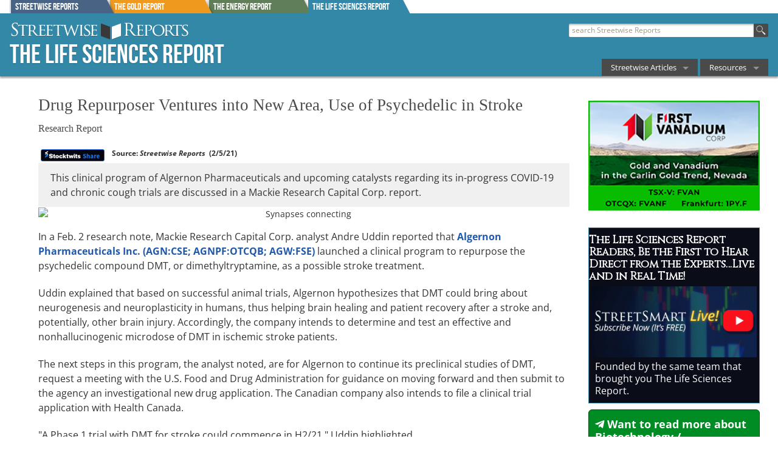

--- FILE ---
content_type: text/html
request_url: https://www.thelifesciencesreport.com/article/2021/02/05/drug-repurposer-ventures-into-new-area-use-of-psychedelic-in-stroke.html
body_size: 22140
content:



<!doctype html>
<!-- Microdata markup added by Google Structured Data Markup Helper. -->

<html class="no-js" lang="en">
<head>
<meta charset="iso-8859-1"> 
<link rel="apple-touch-icon" href="/apple-touch-icon.png">

        <title>Drug Repurposer Ventures into New Area Use of Psychedelic in Stroke</title>  <meta property="og:title" content="Drug Repurposer Ventures into New Area, Use of Psychedelic in Stroke" />

        <meta name="description" content="This clinical program of Algernon Pharmaceuticals and upcoming catalysts regarding its in-progress COVID-19 and chronic cough trials are discussed in a Mackie Research Capital Corp. report.">
        <link rel="canonical" href="https://www.streetwisereports.com/article/2021/02/05/drug-repurposer-ventures-into-new-area-use-of-psychedelic-in-stroke.html" >



    <meta name="viewport" content="width=device-width, initial-scale=1.0">
            
    
    <!--  -->
    

     
			<meta name="twitter:card" content="summary">
			<meta name="twitter:site" content="@SWLifeSciences">
			<meta name="twitter:creator" content="@SWLifeSciences">
			<meta name="twitter:title" content="Drug Repurposer Ventures into New Area, Use of Psychedelic in Stroke">
			<meta name="twitter:description" content="This clinical program of Algernon Pharmaceuticals and upcoming catalysts regarding its in-progress COVID-19 and chronic cough trials are discussed in a Mackie Research Capital Corp. report.">
			<meta name="twitter:image" content="//https://www.thelifesciencesreport.com/images/icons/swbooks.jpg">			
			<meta name="twitter:app:id:iphone" content="id579005773">			
			<meta name="twitter:app:id:ipad" content="id579005773">			
			<meta name="twitter:app:id:googleplay" content="com.streetwisereports.app">			
			<meta name="twitter:app:url:iphone" content="https://itunes.apple.com/gb/app/id579005773?mt=8&affId=1744357">			
			<meta name="twitter:app:url:ipad" content="https://itunes.apple.com/gb/app/id579005773?mt=8&affId=1744357">			
			<meta name="twitter:app:url:googleplay" content="https://play.google.com/store/apps/details?id=com.streetwisereports.app">
			


	<!-- Facebook Pixel Code -->	
	<script>
	!function(f,b,e,v,n,t,s)
	{if(f.fbq)return;n=f.fbq=function(){n.callMethod?
	n.callMethod.apply(n,arguments):n.queue.push(arguments)};
	if(!f._fbq)f._fbq=n;n.push=n;n.loaded=!0;n.version='2.0';
	n.queue=[];t=b.createElement(e);t.async=!0;
	t.src=v;s=b.getElementsByTagName(e)[0];
	s.parentNode.insertBefore(t,s)}(window,document,'script',
	'https://connect.facebook.net/en_US/fbevents.js');
	fbq('init', '127509451129167'); 
	fbq('track', 'PageView');
	</script>

	<noscript>
	 <img height="1" width="1" 
	src="https://www.facebook.com/tr?id=127509451129167&ev=PageView
	&noscript=1"/>
	</noscript>
	

	
	
	
	<!-- End Facebook Pixel Code -->

     <link href="https://fonts.googleapis.com/css?family=Cinzel|Open+Sans" rel="stylesheet">


<!--[if lte IE 8]>
    <link rel="stylesheet" href="http://fonts.googleapis.com/css?family=Cinzel" /> 
    <link rel="stylesheet" href="http://fonts.googleapis.com/css?family=Open+Sans" /> 
<![endif]-->


     <script src="https://kit.fontawesome.com/4f1c67bd6a.js" crossorigin="anonymous"></script>
    
    
    <link rel="stylesheet" href="/frameworks/foundation-5.5.2/css/foundation.css">
    <link rel="stylesheet" href="/css/shared/street_style.css?x-date=12_28_2020_9am">     



    <link rel="icon" href="/favicon.ico" type="image/x-icon">
   

    <script src="/frameworks/foundation-5.5.2/js/vendor/modernizr.js"></script>
        
    <script type="text/javascript" src="https://code.jquery.com/jquery-1.7.2.min.js"></script>
    <script type="text/javascript" src="/js/fixHeader.js"></script>
		
		
		
	<!--[if lt IE 11]>
		<link rel="stylesheet" href="/frameworks/css/ie8-grid-support.css">
		<script src="/frameworks/js/ie8fixes/ie8-head.js"></script>
	<![endif]-->
	


<!-- GOOGLE ANALYTICS -->
    <script type="text/javascript">
        var _gaq = _gaq || [];
        _gaq.push(['_setAccount', 'UA-2133444-5']);

        if(typeof _gaq === 'undefined'){
            console.log("_gaq is not defined. not loading ga script.");
        } else {
            _gaq.push(['_trackPageview' , '/article/2021/02/05/drug-repurposer-ventures-into-new-area-use-of-psychedelic-in-stroke.html']);

            (function() {
                var ga = document.createElement('script'); ga.type = 'text/javascript'; ga.async = true;
                ga.src = ('https:' == document.location.protocol ? 'https://' : 'http://') + 'stats.g.doubleclick.net/dc.js';
                //ga.src = ('https:' == document.location.protocol ? 'https://ssl' : 'http://www') + '.google-analytics.com/ga.js';
                var s = document.getElementsByTagName('script')[0]; s.parentNode.insertBefore(ga, s);
            })();
        }
	   <!-- gtag('config', 'AW-924150809');-->
    </script>
<!-- END GOOGLE ANALYTICS -->





<!-- Global site tag (gtag.js) - Google AdWords: 924150809 -->
<script async src="https://www.googletagmanager.com/gtag/js?id=AW-924150809"></script>
<script>
  window.dataLayer = window.dataLayer || [];
  function gtag(){dataLayer.push(arguments);}
  gtag('js', new Date());

  gtag('config', 'AW-924150809');
</script>

<!-- Taboola Pixel Code -->
<script type='text/javascript'>
  window._tfa = window._tfa || [];
  window._tfa.push({notify: 'event', name: 'page_view', id: 1116557});
  !function (t, f, a, x) {
         if (!document.getElementById(x)) {
            t.async = 1;t.src = a;t.id=x;f.parentNode.insertBefore(t, f);
         }
  }(document.createElement('script'),
  document.getElementsByTagName('script')[0],
  '//cdn.taboola.com/libtrc/unip/1116557/tfa.js',
  'tb_tfa_script');
</script>
<noscript>
  <img src='https://trc.taboola.com/1116557/log/3/unip?en=page_view'
      width='0' height='0' style='display:none'/>
</noscript>
<!-- End of Taboola Pixel Code -->

        
</head>
<body>
    <div id="page">

        
        <style scoped>
            #tab_holder{
                width: 696px;
            }
            .report_tab{
                position: absolute;
                height: 23px; 
                width: 174px;
            }

        .lower_tab_fade{
            border-top: 3px solid #3388A8;
            /*	background: rgba(51,136,168,1);
                background: -moz-linear-gradient(top, rgba(51,136,168,1) 0%, rgba(51,136,168,0) 100%);
                background: -webkit-gradient(left top, left bottom, color-stop(0%, rgba(51,136,168,1)), color-stop(100%, rgba(51,136,168,0)));
                background: -webkit-linear-gradient(top, rgba(51,136,168,1) 0%, rgba(51,136,168,0) 100%);
                background: -o-linear-gradient(top, rgba(51,136,168,1) 0%, rgba(51,136,168,0) 100%);
                background: -ms-linear-gradient(top, rgba(51,136,168,1) 0%, rgba(51,136,168,0) 100%);
                background: linear-gradient(to bottom, rgba(51,136,168,1) 0%, rgba(51,136,168,0) 100%);
                filter: progid:DXImageTransform.Microsoft.gradient( startColorstr='#3388A8', endColorstr='#3388A8', GradientType=0 );*/
        }
        </style>


        <div id="site_tabs_cont">
            <div class="row">	
                <div class="large-12 columns" style="position: relative">
                
                    <div id="tab_holder" class="show-for-large-up">
                         <a href="//www.streetwisereports.com"><div class="report_tab" style="z-index: 99; background-image: url('/images/icons/top_tabs/report_tab_4.png') ;margin-left: 0px"><span class="rep_t_a_t">Streetwise Reports</span></div></a> <a href="//www.theaureport.com"><div class="report_tab" style="z-index: 98; background-image: url('/images/icons/top_tabs/report_tab_1.png') ;margin-left: 163px"><span class="rep_t_a_t">The Gold Report</span></div></a> <a href="//www.theenergyreport.com"><div class="report_tab" style="z-index: 97; background-image: url('/images/icons/top_tabs/report_tab_2.png') ;margin-left: 326px"><span class="rep_t_a_t">The Energy Report</span></div></a> <a href="//www.thelifesciencesreport.com"><div class="report_tab" style="z-index: 9999; background-image: url('/images/icons/top_tabs/report_tab_3.png') ;margin-left: 489px"><span class="rep_t_a_t">The Life Sciences Report</span></div></a>
                    </div>
                    <div id="reports_bar_holder" class="row hide-for-large-up closed">
                        <div class="report_bar report_4 medium-4 columns end"><a href="//www.streetwisereports.com"><span class="rep_t_a_t">Streetwise Reports</span></a></div><div class="report_bar report_1 medium-4 columns end"><a href="//www.theaureport.com"><span class="rep_t_a_t">The Gold Report</span></a></div><div class="report_bar report_2 medium-4 columns end"><a href="//www.theenergyreport.com"><span class="rep_t_a_t">The Energy Report</span></a></div>
                    </div>			
                </div>
            </div>
        </div>
        
        <div class="lower_tab_fade show-for-large-up">
        </div>
        
        <div id="reportsBarToggle" class="report_3" style="display:none;">
            <img src="/images/icons/moreReportsPull.png" alt="more_reports">
        </div>

				
        
        <style>
            .top-bar-section li.active:not(.has-form) a:not(.button) {
                background-color: #3388A8;
                line-height: inherit;
            }
            .top-bar-section li:hover:not(.has-form) a:not(.button) {
                background-color: #3388A8;
            }
            .top-bar-section .dropdown li:hover:not(.has-form):not(.active) > a:not(.button) {
                background-color: #3388A8;
            }
            .top-bar-section li.active:hover:not(.has-form) a:not(.button) {
                background-color: #59AECE;
            }
        </style>

        <div id="header" style="min-width: initial; border: 1px solid #3388A8" class="report_3 by_report">

            <div class="row valign-middle">
            
                <div class="large-6 columns">
                        <div id="logo">
                        <h2><a href="//www.thelifesciencesreport.com"><img id="header_swr_logo" src="/images/flex_headers/SWR_horizontal_500.svg" alt="Streetwise Reports" onerror="this.src='/images/flex_headers/SWR_horizontal_1000.png'"></a><a href="//www.thelifesciencesreport.com" class="reportNameLink"><span class="reportName">The Life Sciences Report</span></a></h2>
                        
                        </div>
                </div>
                
                
                <div id="search_and_nav" class="large-6 columns" >
                    
                    <nav class="top-bar" data-topbar role="navigation">
                
                        <div id="flex_search" class="small-8 medium-5 large-12 columns">
                        
                            <form action="/pub/htdocs/search" id="cse-search-box">
                                <p style="white-space: nowrap; margin: 0; padding: 0">
                                    <input type="hidden" name="ie" value="UTF-8" />
                                    <input type="text" name="q" size="25" placeholder=" search Streetwise Reports" tabindex="1">
                                    <button type="submit" name="sa" id="go_search" value="Search"><img src="/images/icons/magnify44.png" class="searchBtn" alt="search"></button>
                                </p>
                            </form>
                        </div><!-- end of search -->
        
                    
                        <div class="small-4 medium-7 large-12 columns main_nav_wrap">
            

                        
                            <ul class="title-area">
                                 <!-- Remove the class "menu-icon" to get rid of menu icon. Take out "Menu" to just have icon alone -->
                                <li class="toggle-topbar menu-icon"><a href="#"><span>Menu</span></a></li>
                            </ul>

                            <section class="top-bar-section streetnav">
                                <!-- Right Nav Section -->
                                <ul class="right">

                                    <li class="has-dropdown">
                                        <a href="/pub/htdocs/exclusive_articles.html">Streetwise Articles</a>
                                        <ul class="dropdown">
                                          
                                        
        <li><a href="/pub/htdocs/exclusive_articles.html?prod_type=20">Biotechnology / Pharmaceuticals</a></li>
	
        <li><a href="/pub/htdocs/exclusive_articles.html?prod_type=29">Healthcare Services</a></li>
	
        <li><a href="/pub/htdocs/exclusive_articles.html?prod_type=22">Life Sciences Tools &amp; Diagnostics</a></li>
	
        <li><a href="/pub/htdocs/exclusive_articles.html?prod_type=21">Medical Devices</a></li>
	
        <li><a href="/pub/htdocs/exclusive_articles.html?prod_type=27">Nutraceuticals</a></li>
	
        <li><a href="/pub/htdocs/exclusive_articles.html?prod_type=26">Regenerative Medicine</a></li>
	

                                        </ul>
                                    </li>


                                    <li class="has-dropdown">
                                        <a href="/pub/htdocs/resources_main">Resources</a>
                                        <ul class="dropdown">
                                            <li><a href="/pub/htdocs/archives.html">Archives</a></li>
                                            <li><a href="/pub/htdocs/helpful_resources">Helpful Resources</a></li>
                                   
                                <li class="has-dropdown"><a href="/pub/htdocs/experts.html">Expert Profiles</a>
                                    <ul class="dropdown">
                                        <li><a href="/pub/htdocs/experts.html?ctype_grp=2">Analysts</a></li>
                                        <li><a href="/pub/htdocs/experts.html?ctype_grp=3">Newsletter Writers</a></li>
                                        <li><a href="/pub/htdocs/experts.html?ctype_grp=5">Sector Experts</a></li>
                                    </ul>
                                </li>
                                   
                                            
     <li><a href="/pub/htdocs/NASDAQ.html">NASDAQ News</a></li>
                                     
     <li class="has-dropdown">
       <a href="/pub/htdocs/directories.html">Directories</a>
       <ul class="dropdown">
	       
		<li><a href="/pub/dir/13">Alliance for Regenerative Medicine </a></li>
		
		<li><a href="/pub/dir/14">Neurotechnology Industry Organization </a></li>
		
       </ul>
     </li>
	
							 
                                            <!--<li><a href="https://www.streetwisereports.com/mobile_app/">Get our App</a></li>-->
                                        </ul>
                                    </li>
							 
							 

                                </ul>
                                
                            </section>
                            

                        
                        </div>
                    
                    </nav>

            
                </div>
            
            </div>
                
        </div>


        

        <div class="row" id="the_body">
            <div class="large-12 columns" id="body_contents">


<link rel="stylesheet" type="text/css" href="/css/shared/na_print.css" media="print">

<style>
a.sub_now_button {
	color: #fff
}

.sub_now_button {
	white-space:nowrap;
	-webkit-box-shadow: 2px 4px 3px #666666;
	-moz-box-shadow: 2px 4px 3px #666666;
	box-shadow: 2px 4px 3px #666666;
	color: #ffffff;
	font-size: 18px;
	background: rgba(255,164,94,1);
	background: -moz-linear-gradient(top, rgba(255,164,94,1) 0%, rgba(243,119,37,1) 11%, rgba(243,119,37,1) 88%, rgba(255,164,94,1) 99%, rgba(255,164,94,1) 100%);
	background: -webkit-gradient(left top, left bottom, color-stop(0%, rgba(255,164,94,1)), color-stop(11%, rgba(243,119,37,1)), color-stop(88%, rgba(243,119,37,1)), color-stop(99%, rgba(255,164,94,1)), color-stop(100%, rgba(255,164,94,1)));
	background: -webkit-linear-gradient(top, rgba(255,164,94,1) 0%, rgba(243,119,37,1) 11%, rgba(243,119,37,1) 88%, rgba(255,164,94,1) 99%, rgba(255,164,94,1) 100%);
	background: -o-linear-gradient(top, rgba(255,164,94,1) 0%, rgba(243,119,37,1) 11%, rgba(243,119,37,1) 88%, rgba(255,164,94,1) 99%, rgba(255,164,94,1) 100%);
	background: -ms-linear-gradient(top, rgba(255,164,94,1) 0%, rgba(243,119,37,1) 11%, rgba(243,119,37,1) 88%, rgba(255,164,94,1) 99%, rgba(255,164,94,1) 100%);
	background: linear-gradient(to bottom, rgba(255,164,94,1) 0%, rgba(243,119,37,1) 11%, rgba(243,119,37,1) 88%, rgba(255,164,94,1) 99%, rgba(255,164,94,1) 100%);
	filter: progid:DXImageTransform.Microsoft.gradient( startColorstr='#ffa45e', endColorstr='#ffa45e', GradientType=0 );
	text-shadow: 1px 1px #333333;
	border: 1px solid #d65d00;
	width: auto;
	height: auto;
	padding: 6px 12px;
	text-decoration: none;
	box-shadow: 3px 3px 4px #555;
}

.sub_now_button:hover,#bigBottomSubscribe input[type="submit"].offerbtn:hover {
	background: rgba(243,119,37,1);
	background: -moz-linear-gradient(top, rgba(243,119,37,1) 0%, rgba(214,93,0,1) 11%, rgba(214,93,0,1) 88%, rgba(243,119,37,1) 99%, rgba(243,119,37,1) 100%);
	background: -webkit-gradient(left top, left bottom, color-stop(0%, rgba(243,119,37,1)), color-stop(11%, rgba(214,93,0,1)), color-stop(88%, rgba(214,93,0,1)), color-stop(99%, rgba(243,119,37,1)), color-stop(100%, rgba(243,119,37,1)));
	background: -webkit-linear-gradient(top, rgba(243,119,37,1) 0%, rgba(214,93,0,1) 11%, rgba(214,93,0,1) 88%, rgba(243,119,37,1) 99%, rgba(243,119,37,1) 100%);
	background: -o-linear-gradient(top, rgba(243,119,37,1) 0%, rgba(214,93,0,1) 11%, rgba(214,93,0,1) 88%, rgba(243,119,37,1) 99%, rgba(243,119,37,1) 100%);
	background: -ms-linear-gradient(top, rgba(243,119,37,1) 0%, rgba(214,93,0,1) 11%, rgba(214,93,0,1) 88%, rgba(243,119,37,1) 99%, rgba(243,119,37,1) 100%);
	background: linear-gradient(to bottom, rgba(243,119,37,1) 0%, rgba(214,93,0,1) 11%, rgba(214,93,0,1) 88%, rgba(243,119,37,1) 99%, rgba(243,119,37,1) 100%);
	filter: progid:DXImageTransform.Microsoft.gradient( startColorstr='#f37725', endColorstr='#f37725', GradientType=0 );
	text-decoration: none;
	color: #ffffff;
	text-shadow: 1px 1px #333333;
}





.only_small_screen{
	display: none;
}
#side_spon_middle_art{
	padding: 0 10px;
}
@media screen and (max-width: 39.9375em) {
	.only_small_screen{
		display: block;
		float: right;
		margin-left: 10px;
		max-width: 50%;
	}
	#side_spon_middle_art.only_small_screen{
		max-width: 45%;
		float: left;
		margin-left: 0;
		margin-right: 10px;
	}
	.bb_holder,
	.ad_holder{
		float: left;
		margin-right: 20px;
	}
	#url_group {
		display: none;
	}	
	
}

</style>

<div id='content' class="na row type_research_report" style="border: none">
<div id="mainContent" class="small-12 medium-9 columns">

<!--email subscripton persistent-->


	<!--email subscripton persistent-->

	
	<style>
		#email_option{
			background-color: #57548d;
			
			background: -moz-linear-gradient(left, rgba(87,84,141,1) 0%, rgba(87,84,141,1) 60%, rgba(87,84,141,1) 61%, rgba(87,84,141,0) 100%);
			background: -webkit-linear-gradient(left, rgba(87,84,141,1) 0%,rgba(87,84,141,1) 60%,rgba(87,84,141,1) 61%,rgba(87,84,141,0) 100%); 
			background: linear-gradient(to right, rgba(87,84,141,1) 0%,rgba(87,84,141,1) 60%,rgba(87,84,141,1) 61%,rgba(87,84,141,0) 100%); 
			filter: progid:DXImageTransform.Microsoft.gradient( startColorstr='#57548d', endColorstr='#0057548d',GradientType=1 );
			display: none;
			position: relative;
			z-index: 9999;
			white-space: nowrap;
			width: 10%;
			margin-left: -1px;	
			padding: 0;
		}
		
		
		
		#email_option{
			background-color: #44854d;
			
			background: -moz-linear-gradient(left, rgba(68,133,77,1) 0%, rgba(68,133,77,1) 60%, rgba(68,133,77,1) 61%, rgba(68,133,77,0) 100%);
			background: -webkit-linear-gradient(left, rgba(68,133,77,1) 0%,rgba(68,133,77,1) 60%,rgba(68,133,77,1) 61%,rgba(68,133,77,0) 100%); 
			background: linear-gradient(to right, rgba(68,133,77,1) 0%,rgba(68,133,77,1) 60%,rgba(68,133,77,1) 61%,rgba(68,133,77,0) 100%); 
			filter: progid:DXImageTransform.Microsoft.gradient( startColorstr='#44854d', endColorstr='#0044854d',GradientType=1 );
		}
		
		
		
		#email_option.nl_below_bar{
      position: fixed;
      top: 0px;
		}
		@media screen and (max-width: 39.9375em) {
			
			#email_option{
				padding-left: 10px;
				padding-top: 6px
			}
			
			#email_option.nl_below_bar{
				top: 38px;
			}
			.slider_SWR_news{
				display: none;
			}
			.no_small_view{
				display: none;
			}
			
		}
		#subSlideEmail{
			width: 50%;
			display: inline;
			padding: 0 0 0 2px;
			margin: 0;
			height: 22px;
		}
		.offerbtn.sm_offer_bttn{
			font-size: 14px;
			padding: 2px 6px;
			border-radius: 0px;
			margin-left: 10px
		}
		#top_slide_in[data-invalid] small.error {
			display: block;
			max-width: 100%
		}
		p.swr_news_head{
			font-weight: bold;
			color: #FFF;
		}
		.close_this_slider{
		color: #57548d;
		
		color: #44854d;
		
		cursor: pointer;
		font-size: 20px;
		float: right;
		padding: 0 6px;
		z-index: 999;
		}
		
		#url_group {
			display: none;
		}
		
	</style>
	
	<div id="email_option" class="row">

			<span class="close_this_slider" onclick="temp_close_it()"><i class="fas fa-times-circle"></i></span> 

		     <form data-abide="ajax" novalidate id="top_slide_in">
	
			<p class="swr_news_head"><span class="no_small_view"><i class="fab fa-telegram-plane"></i> </span>Get the Latest Investment Ideas Delivered Straight to Your Inbox.
		
			
			<a href="/pub/htdocs/signupnow.html?nl=5,8,3" target="_blank" style="color: #fff" class="offerbtn sm_offer_bttn">Subscribe</a>
			
			
		     </p>
			    <div class="form-group" id="url_group">
			        <label for="url">URL</label>
			        <input type="text" name="url" size="20" id="url" class="form-control"  />
			    </div>
			
			
			</form>
		
	</div>
	
	<script>
	var storage = window.localStorage;
	var temp_storage = window.sessionStorage;
	
	var the_nl_div_mover =   $('#email_option');
	
 	function close_subit(){
 		storage.setItem( 'the_nl_div_mover', 'none');
 	}

	
	
	
	 $( document ).ready(function() {
		 
		 

		 
		var stored_local = storage.getItem('the_nl_div_mover');
		var stored_session =  temp_storage.getItem('the_nl_div_mover');
		
  		if (stored_local || stored_session){
  			the_nl_div_mover.css('display', 'none')
  		}
		else{
		
		
    		 the_nl_div_mover.delay( 25000 ).fadeIn( "slow", function() {
     			the_nl_div_mover.animate({
     				width:   $('#mainContent').innerWidth()
     			}, 1200);
		  });

			
    			var baseTop = the_nl_div_mover.offset().top;
			
    			 $(window).scroll(function () {
    			    var top =  $(window).scrollTop();
					
    			    if (top >= baseTop) {
    						the_nl_div_mover.addClass( "nl_below_bar" );
    			    } else if (top < baseTop) {
    						the_nl_div_mover.removeClass( "nl_below_bar" );
    			    }
					
    			});
		
		//submit hide form
               $('#top_slide_in').on('valid.fndtn.abide', function(e) {
				
				var sub_address = $('#subSlideEmail').val();
				
				     if(sub_address == ''){
						return;
					}

				    $.ajax({
				           type: "POST",
				           url: '/pub/htdocs/signupnow.html',
				           data: $("#top_slide_in").serialize(),
				           success: function(data)
				           {
				              $('#email_option').html('<h3 style="color: #fff">Please check your inbox to confirm your subscription.<br><span style="color: #fff600">If you do not have a confirmation email check your spam folder.</span></h3>')
							storage.setItem( 'the_nl_div_mover', 'none');
							$('#email_option').fadeOut( 9000, function() {});
							
				           }
				         });

				
			e.preventDefault();	
                   
               });
		
		
		
		}//end else

		
	});

	function temp_close_it(){
		temp_storage.setItem( 'the_nl_div_mover', 'none');
		$('#email_option').fadeOut( 50, function() {});
	}
	
	
	</script>
	<!--end email subscripton persistent-->


<!--end email subscripton persistent-->


    <div itemscope itemtype="https://schema.org/Article" class="article" style="padding-right: 1rem;">
    
	<span itemprop="publisher" itemscope itemtype="https://schema.org/Organization">
		<meta itemprop="name" content="Streetwise Reports" />

		<span itemprop="logo" itemscope itemtype="https://schema.org/ImageObject">		    
		  <meta itemprop="url" content="https://www.streetwisereports.com/images/flex_headers/SWR_horizontal_1000.png" />
		  <meta itemprop="height" content="110" />
		  <meta itemprop="width" content="1000" />
		</span>
	</span>
    

    
    <style>
    .art_type_lable{
    	padding: 0px;
    	margin: 0px;
    	font-size: 16px;
    }

    </style>
    
        <!-- ARTICLE -->
	   

        <p class='articleTickers'>TICKERS: AGN; AGNPF; AGW</p> 
					
				
		 <h1 class="articleTitle" itemprop="name" ><span itemprop="headline">Drug Repurposer Ventures into New Area, Use of Psychedelic in Stroke</span>
	 
		
		<br clear='all' /><span class='art_type_lable'>Research Report</span>
		
	 
		 </h1>
				

        
                   
        <div id="articleSocialFloat">
	   <table style="border: none; padding: 0; margin: 0;">
		   <tr>
			   <td style="padding: 0; margin: 0; vertical-align: top">
	             <!-- AddThis BEGIN -->
	             <div id="addThisNA" style="margin-left:0;">
	               <div class="addthis_toolbox addthis_default_style">
	                 <a class="addthis_button_facebook"></a>
	   		    <a class="addthis_button_twitter" addthis:url="https://www.streetwisereports.com/article/2021/02/05/drug-repurposer-ventures-into-new-area-use-of-psychedelic-in-stroke.html"></a>
	                 <a class="addthis_button_linkedin"></a>
	                 <a class="addthis_button_pinterest_share"></a>
	                 <a class="addthis_button_email"></a>
	                 <!-- <a class="addthis_button_google_plusone" g:plusone:count="false"></a> -->
	                 <a class="addthis_button_compact"></a>
	               </div>
	               

    <script type="text/javascript">var addthis_share ={
        templates: {
            twitter: 'Drug Repurposer Ventures into New Area, Use of Psychedelic in Stroke {{url}} via @SWLifeSciences #biotech', 
            },
         url_transforms : {
              shorten: {
                   twitter: 'bitly'
              }
         }, 
         shorteners : {
              bitly : {} 
         }
        
     } </script>

    
	               <script type="text/javascript">
	                   var addthis_config = {services_compact: "print,tumblr,gmail,reddit,google_plusone_share,stumbleupon,favorites,blogger,more"}
	               </script>
	             </div>
					
	   					<script type="text/javascript">
	   					   var addthis_config = {
	   					      data_ga_property: 'UA-2133444-8',
	   					      data_ga_social: true
	   					   };
	   					</script>
					
	             <script type="text/javascript" src="https://s7.addthis.com/js/250/addthis_widget.js#pubid=ra-4e692e8c7fbd3406"></script>
	             <!-- AddThis END -->
	   
			   </td>
	   
			   <td style="padding: 0; margin: 0; vertical-align: top">
	   			<a href="https://api.stocktwits.com/widgets/share" id="stocktwits-share-button"><img src="https://api.stocktwits.com/assets/widget/stocktwits_share.png" alt="Share on Stocktwits"/></a><script src="https://api.stocktwits.com/addon/button/share.min.js"></script>
		
			   </td>
	   
		   </tr>
	   </table>
	   
	   

		
        </div>
                           
        <p class="articleSource">
            Source: <span itemprop='author' itemscope itemtype='https://schema.org/Person'><span itemprop='name'><em>Streetwise Reports</em></span></span><span itemprop="datePublished" content="2021-02-05"><span itemprop="dateModified" content="2021-02-05">  (2/5/21)</span>
        </p>


        <p itemprop="articleSection" class='articleSummary'>
        
        
        
        This clinical program of Algernon Pharmaceuticals and upcoming catalysts regarding its in-progress COVID-19 and chronic cough trials are discussed in a Mackie Research Capital Corp. report.<br clear="all" />
        </p>
       
	   
        <div class='coverImages'><div itemprop='image' itemscope itemtype="https://schema.org/ImageObject" class="naCoverImg ">

    <meta property="og:image" content="https://www.streetwisereports.com/images/synapsesconnect630.jpg" />
    <img itemprop="url" src="https://www.streetwisereports.com/images/synapsesconnect630.jpg" alt="Synapses connecting"/>
     <meta itemprop="height" content="317" />
     <meta itemprop="width" content="630" />
	</div>


</div>
	   
	   
	   
	   
        <div id="articleBody" style="margin-top: 15px">      

        
        
        <p>In a Feb. 2 research note, Mackie Research Capital Corp. analyst Andre Uddin reported that <a href="https://www.thelifesciencesreport.com/pub/co/9895"  target="_blank">Algernon Pharmaceuticals Inc. (AGN:CSE; AGNPF:OTCQB; AGW:FSE)</a> launched a clinical program to repurpose the psychedelic compound DMT, or dimethyltryptamine, as a possible stroke treatment.</p>

<p>Uddin explained that based on successful animal trials, Algernon hypothesizes that DMT could bring about neurogenesis and neuroplasticity in humans, thus helping brain healing and patient recovery after a stroke and, potentially, other brain injury. Accordingly, the company intends to determine and test an effective and nonhallucinogenic microdose of DMT in ischemic stroke patients.</p>

<p>The next steps in this program, the analyst noted, are for Algernon to continue its preclinical studies of DMT, request a meeting with the U.S. Food and Drug Administration for guidance on moving forward and then submit to the agency an investigational new drug application. The Canadian company also intends to file a clinical trial application with Health Canada.</p>

<p>"A Phase 1 trial with DMT for stroke could commence in H2/21," Uddin highlighted. </p>

<p>He pointed out that Algernon's other clinical programs have catalysts approaching. Final data from its Phase 2b trial of ifenprodil in COVID-19 are expected at the end of February. Early results from its Phase 2b trial of ifenprodil in chronic cough and idiopathic pulmonary fibrosis are anticipated in about Q2/21 or Q3/21, with complete data to follow, likely in Q4/21. </p>

<p>Uddin also reported Algernon's financial results for Q1/21, the quarter ended Nov. 30, 2020. The company did better during those three months than Mackie expected, posting a net loss of $3.4 million, or $0.02 per share, versus $4.4 million, or $0.03 per share. At quarter's end, Algernon had $2.6 million in cash and no debt.</p>

<p>Mackie has a Speculative Buy rating and an CA$0.80 per share target price on Algernon. The stock is trading now at about CA$0.26 per share. </p>

  <div class="additionalCommentLinks">
    <p style="margin:0;padding:0;">Read what other experts are saying about:</p>
    <ul>
      <li><a href="https://www.thelifesciencesreport.com/pub/co/9895" target="_blank">Algernon Pharmaceuticals Inc.</a></li>
    </ul>
  </div>

[NLINSERT]
<p><b>Disclosure: </b><br />
1) Doresa Banning compiled this article for Streetwise Reports LLC and provides services to Streetwise Reports as an independent contractor. She or members of her household own securities of the following companies mentioned in the article: None. She or members of her household are paid by the following companies mentioned in this article: None.<br />
2) The following companies mentioned in this article are billboard sponsors of Streetwise Reports: Algernon. Click <a href="https://www.streetwisereports.com/disclaimer/" target="_blank">here</a> for important disclosures about sponsor fees. <br />
3) Comments and opinions expressed are those of the specific experts and not of Streetwise Reports or its officers. The information provided above is for informational purposes only and is not a recommendation to buy or sell any security.<br />
4) The article does not constitute investment advice. Each reader is encouraged to consult with his or her individual financial professional and any action a reader takes as a result of information presented here is his or her own responsibility. By opening this page, each reader accepts and agrees to Streetwise Reports' terms of use and full legal <a href="https://www.streetwisereports.com/disclaimer/" target="_blank">disclaimer</a>. This article is not a solicitation for investment. Streetwise Reports does not render general or specific investment advice and the information on Streetwise Reports should not be considered a recommendation to buy or sell any security. Streetwise Reports does not endorse or recommend the business, products, services or securities of any company mentioned on Streetwise Reports. <br />
5) From time to time, Streetwise Reports LLC and its directors, officers, employees or members of their families, as well as persons interviewed for articles and interviews on the site, may have a long or short position in securities mentioned. Directors, officers, employees or members of their immediate families are prohibited from making purchases and/or sales of those securities in the open market or otherwise from the time of the decision to publish an article until three business days after the publication of the article. The foregoing prohibition does not apply to articles that in substance only restate previously published company releases. As of the date of this article, officers and/or employees of Streetwise Reports LLC (including members of their household) own securities of Algernon, a company mentioned in this article.</p>

<p><i><b>Disclosures from Mackie Research Capital Corp., Algernon Pharmaceuticals Inc., Update, February 2, 2021</b></p>

<p>RELEVANT DISCLOSURES APPLICABLE TO COMPANIES UNDER COVERAGE:<br />
Relevant disclosures required under IIROC Rule 3400 applicable to companies under coverage discussed in this research report are available on our web site at www.mackieresearch.com. <br />
1. This issuer has generated investment banking revenues for MRCC. </p>

<p>ANALYST CERTIFICATION<br />
Each analyst of Mackie Research Capital Corporation whose name appears in this report hereby certifies that (i) the recommendations and opinions expressed in this research report accurately reflect the analyst’s personal views and (ii) no part of the research analyst’s compensation was or will be directly or indirectly related to the specific conclusions or recommendations expressed in this research report. </i></p>

	   
	   
	   
	   
	   
	   <!-- Taboola Pixel Code -->
	   <script>
	       _tfa.push({notify: 'event', name: 'ReadToBottom', id: 1116557});
	   </script>
	   <noscript>
	       <img src='https://trc.taboola.com/1116557/log/3/unip?en=ReadToBottom'
	           width='0' height='0' style='display:none'/>
	   </noscript>
	   <!-- End of Taboola Pixel Code -->
	   

	   <!--add the bottom_table if there is one-->
	   
	   <!--end add the bottom_table-->
	   
	   
        <style>
#mainContent .article p#added_dis_link,
#added_dis_link{
	font-weight: bold;
	color: #910024;
	cursor: pointer;
	margin-bottom: 5px;
}
#added_dis_box{
	padding: 20px;
	border: 1px solid #ccc;
	background-color: #f2f2f2;
}
</style>




        </div>
	   
	   
	   
	   
	<style>
	#bottom_rel_arts_content{
	padding: 10px 20px;
	clear: both;
	}
	</style>
	
	<div id="bottom_related_arts" style="border: 1px solid #ccc; margin-bottom: 10px; background-color: #f7f7f7" class="show-for-medium-up">
	<h3 style="color: #fff; background-color: #3388A8; font-size: .95rem; padding-top: 4px; padding-bottom: 4px; margin-bottom: 10px;">Related Articles</h3>
		<div id="bottom_rel_arts_content">
		
	<p style='font-weight: bold; font-size: 1.3rem; padding-top: 15px'><a href=" https://www.streetwisereports.com/article/2021/02/05/coverage-initiated-on-firm-developing-gold-nanoparticle-therapy-for-neurological-diseases.html?utm_source=na_22447&utm_medium=rel_article_bottom&utm_campaign=internal_recommended_article" style="color: #191979"  data-tooltip aria-haspopup="true" title="The reasons Clene is a compelling investment are outlined in a ROTH Capital Partners report." >Coverage Initiated on Firm Developing Gold Nanoparticle Therapy for Neurological Diseases</a> <br clear="all" /><span style="color: #7f7f7f; font-size: 0.85rem; font-weight: bold;">Source: <em>Streetwise Reports</em> (02/05/2021)</span></p>
	<p>
	
		
		<a href=" https://www.streetwisereports.com/article/2021/02/05/coverage-initiated-on-firm-developing-gold-nanoparticle-therapy-for-neurological-diseases.html?utm_source=na_22447&utm_medium=rel_article_bottom&utm_campaign=internal_recommended_article" style="border: none; text-decoration: none; max-width: 30%; float: left; padding-right: 20px; padding-bottom: 20px"  data-tooltip aria-haspopup="true" title="The reasons Clene is a compelling investment are outlined in a ROTH Capital Partners report." >
		<img src="https://www.streetwisereports.com/images/drug-capsule-pixabay-12-30-20-900.jpg" alt="Drug capsule" title="Drug capsule" style="width: 100%; border: 1px solid #ccc;overflow: hidden">
		</a>
		
	The reasons Clene is a compelling investment are outlined in a ROTH Capital Partners report.</p>

     <p style="margin: 0 10px; text-align: right; padding: 0 0 10px 0; clear: both; border-bottom: 1px solid #ccc;"><a href=" https://www.streetwisereports.com/article/2021/02/05/coverage-initiated-on-firm-developing-gold-nanoparticle-therapy-for-neurological-diseases.html?utm_source=na_22447&utm_medium=rel_article_bottom&utm_campaign=internal_recommended_article" style="font-weight: bold; color: #2059ac; font-size: 1rem;"  data-tooltip aria-haspopup="true" title="The reasons Clene is a compelling investment are outlined in a ROTH Capital Partners report." >read more ></a></p>
	
	<p style='font-weight: bold; font-size: 1.3rem; padding-top: 15px'><a href=" https://www.streetwisereports.com/article/2021/02/04/small-cap-psychedelic-wellness-company-makes-first-acquisition-ketamine-infusion-centers.html?utm_source=na_22447&utm_medium=rel_article_bottom&utm_campaign=internal_recommended_article" style="color: #191979"  data-tooltip aria-haspopup="true" title="DELIC aims to become a leader in psychedelic health and wellness clinics." >Small-Cap Psychedelic Wellness Company Makes First Acquisition: Ketamine Infusion Centers</a> <br clear="all" /><span style="color: #7f7f7f; font-size: 0.85rem; font-weight: bold;">Source: <em>Streetwise Reports</em> (02/04/2021)</span></p>
	<p>
	
		
		<a href=" https://www.streetwisereports.com/article/2021/02/04/small-cap-psychedelic-wellness-company-makes-first-acquisition-ketamine-infusion-centers.html?utm_source=na_22447&utm_medium=rel_article_bottom&utm_campaign=internal_recommended_article" style="border: none; text-decoration: none; max-width: 30%; float: left; padding-right: 20px; padding-bottom: 20px"  data-tooltip aria-haspopup="true" title="DELIC aims to become a leader in psychedelic health and wellness clinics." >
		<img src="https://www.streetwisereports.com/images/medical-equipment-clinic_doctor-pixabay2-3-21-900.jpg" alt="Clinic" title="Clinic" style="width: 100%; border: 1px solid #ccc;overflow: hidden">
		</a>
		
	DELIC aims to become a leader in psychedelic health and wellness clinics.</p>

     <p style="margin: 0 10px; text-align: right; padding: 0 0 10px 0; clear: both; border-bottom: 1px solid #ccc;"><a href=" https://www.streetwisereports.com/article/2021/02/04/small-cap-psychedelic-wellness-company-makes-first-acquisition-ketamine-infusion-centers.html?utm_source=na_22447&utm_medium=rel_article_bottom&utm_campaign=internal_recommended_article" style="font-weight: bold; color: #2059ac; font-size: 1rem;"  data-tooltip aria-haspopup="true" title="DELIC aims to become a leader in psychedelic health and wellness clinics." >read more ></a></p>
	
	<p style='font-weight: bold; font-size: 1.3rem; padding-top: 15px'><a href=" https://www.streetwisereports.com/article/2021/02/03/gw-pharmaceuticals-shares-gain-46-on-7-2-billion-acquisition-by-jazz-pharmaceuticals.html?utm_source=na_22447&utm_medium=rel_article_bottom&utm_campaign=internal_recommended_article" style="color: #191979"  data-tooltip aria-haspopup="true" title="Shares of GW Pharmaceuticals reached a new 52-week high after the company reported it agreed to be acquired by Jazz Pharmaceuticals in a combination cash and stock deal for $220.00 per share." >GW Pharmaceuticals Shares Gain 46% on $7.2 Billion Acquisition by Jazz Pharmaceuticals</a> <br clear="all" /><span style="color: #7f7f7f; font-size: 0.85rem; font-weight: bold;">Source: <em>Streetwise Reports</em> (02/03/2021)</span></p>
	<p>
	
		
		<a href=" https://www.streetwisereports.com/article/2021/02/03/gw-pharmaceuticals-shares-gain-46-on-7-2-billion-acquisition-by-jazz-pharmaceuticals.html?utm_source=na_22447&utm_medium=rel_article_bottom&utm_campaign=internal_recommended_article" style="border: none; text-decoration: none; max-width: 30%; float: left; padding-right: 20px; padding-bottom: 20px"  data-tooltip aria-haspopup="true" title="Shares of GW Pharmaceuticals reached a new 52-week high after the company reported it agreed to be acquired by Jazz Pharmaceuticals in a combination cash and stock deal for $220.00 per share." >
		<img src="https://www.streetwisereports.com/images/mergeahead580.jpg" alt="Merge" title="Merge" style="width: 100%; border: 1px solid #ccc;overflow: hidden">
		</a>
		
	Shares of GW Pharmaceuticals reached a new 52-week high after the company reported it agreed to be acquired by Jazz Pharmaceuticals in a combination cash and stock deal for $220.00 per share.</p>

     <p style="margin: 0 10px; text-align: right; padding: 0 0 10px 0; clear: both; border-bottom: 1px solid #ccc;"><a href=" https://www.streetwisereports.com/article/2021/02/03/gw-pharmaceuticals-shares-gain-46-on-7-2-billion-acquisition-by-jazz-pharmaceuticals.html?utm_source=na_22447&utm_medium=rel_article_bottom&utm_campaign=internal_recommended_article" style="font-weight: bold; color: #2059ac; font-size: 1rem;"  data-tooltip aria-haspopup="true" title="Shares of GW Pharmaceuticals reached a new 52-week high after the company reported it agreed to be acquired by Jazz Pharmaceuticals in a combination cash and stock deal for $220.00 per share." >read more ></a></p>
	
	<p style='font-weight: bold; font-size: 1.3rem; padding-top: 15px'><a href=" https://www.streetwisereports.com/article/2021/02/03/neurosciences-firm-provides-insight-on-recent-alzheimers-amyloid-field-developments.html?utm_source=na_22447&utm_medium=rel_article_bottom&utm_campaign=internal_recommended_article" style="color: #191979"  data-tooltip aria-haspopup="true" title="ProMIS Neurosciences offered its perspective on the latest progress in the Alzheimer's/Amyloid field. The firm stated that two recent positive events support the case for PMN310 to be considered 'best in class.'" >Neurosciences Firm Provides Insight on Recent Alzheimer's/Amyloid Field Developments</a> <br clear="all" /><span style="color: #7f7f7f; font-size: 0.85rem; font-weight: bold;">Source: <em>Streetwise Reports</em> (02/03/2021)</span></p>
	<p>
	
		
		<a href=" https://www.streetwisereports.com/article/2021/02/03/neurosciences-firm-provides-insight-on-recent-alzheimers-amyloid-field-developments.html?utm_source=na_22447&utm_medium=rel_article_bottom&utm_campaign=internal_recommended_article" style="border: none; text-decoration: none; max-width: 30%; float: left; padding-right: 20px; padding-bottom: 20px"  data-tooltip aria-haspopup="true" title="ProMIS Neurosciences offered its perspective on the latest progress in the Alzheimer's/Amyloid field. The firm stated that two recent positive events support the case for PMN310 to be considered 'best in class.'" >
		<img src="https://www.streetwisereports.com/images/Brain_and_Alzheimers_cover.jpg" alt="Brain scans" title="Brain scans" style="width: 100%; border: 1px solid #ccc;overflow: hidden">
		</a>
		
	ProMIS Neurosciences offered its perspective on the latest progress in the Alzheimer's/Amyloid field. The firm stated that two recent positive events support the case for PMN310 to be considered "best in class."</p>

     <p style="margin: 0 10px; text-align: right; padding: 0 0 10px 0; clear: both; border-bottom: 1px solid #ccc;"><a href=" https://www.streetwisereports.com/article/2021/02/03/neurosciences-firm-provides-insight-on-recent-alzheimers-amyloid-field-developments.html?utm_source=na_22447&utm_medium=rel_article_bottom&utm_campaign=internal_recommended_article" style="font-weight: bold; color: #2059ac; font-size: 1rem;"  data-tooltip aria-haspopup="true" title="ProMIS Neurosciences offered its perspective on the latest progress in the Alzheimer's/Amyloid field. The firm stated that two recent positive events support the case for PMN310 to be considered 'best in class.'" >read more ></a></p>
	
	<p style='font-weight: bold; font-size: 1.3rem; padding-top: 15px'><a href=" https://www.streetwisereports.com/article/2021/02/02/cassava-shares-triple-after-interim-trial-data-shows-simufilam-improves-cognition-and-behavior-in-alzheimers-disease.html?utm_source=na_22447&utm_medium=rel_article_bottom&utm_campaign=internal_recommended_article" style="color: #191979"  data-tooltip aria-haspopup="true" title="Shares of Cassava Sciences traded 207% higher after the firm provided an interim analysis from an ongoing study demonstrating that simufilam improves cognition and behavior in mild-to-moderate Alzheimer's disease patients." >Cassava Shares Triple After Interim Trial Data Shows Simufilam Improves Cognition and Behavior in Alzheimer's Disease</a> <br clear="all" /><span style="color: #7f7f7f; font-size: 0.85rem; font-weight: bold;">Source: <em>Streetwise Reports</em> (02/02/2021)</span></p>
	<p>
	
		
		<a href=" https://www.streetwisereports.com/article/2021/02/02/cassava-shares-triple-after-interim-trial-data-shows-simufilam-improves-cognition-and-behavior-in-alzheimers-disease.html?utm_source=na_22447&utm_medium=rel_article_bottom&utm_campaign=internal_recommended_article" style="border: none; text-decoration: none; max-width: 30%; float: left; padding-right: 20px; padding-bottom: 20px"  data-tooltip aria-haspopup="true" title="Shares of Cassava Sciences traded 207% higher after the firm provided an interim analysis from an ongoing study demonstrating that simufilam improves cognition and behavior in mild-to-moderate Alzheimer's disease patients." >
		<img src="https://www.streetwisereports.com/images/dementia-alzheimers-pixabay-7-13-20-900.jpg" alt="Dementia" title="Dementia" style="width: 100%; border: 1px solid #ccc;overflow: hidden">
		</a>
		
	Shares of Cassava Sciences traded 207% higher after the firm provided an interim analysis from an ongoing study demonstrating that simufilam improves cognition and behavior in mild-to-moderate Alzheimer's disease patients.</p>

     <p style="margin: 0 10px; text-align: right; padding: 0 0 10px 0; clear: both; border-bottom: 1px solid #ccc;"><a href=" https://www.streetwisereports.com/article/2021/02/02/cassava-shares-triple-after-interim-trial-data-shows-simufilam-improves-cognition-and-behavior-in-alzheimers-disease.html?utm_source=na_22447&utm_medium=rel_article_bottom&utm_campaign=internal_recommended_article" style="font-weight: bold; color: #2059ac; font-size: 1rem;"  data-tooltip aria-haspopup="true" title="Shares of Cassava Sciences traded 207% higher after the firm provided an interim analysis from an ongoing study demonstrating that simufilam improves cognition and behavior in mild-to-moderate Alzheimer's disease patients." >read more ></a></p>
	
	<p style='font-weight: bold; font-size: 1.3rem; padding-top: 15px'><a href=" https://www.streetwisereports.com/article/2021/02/01/viela-bio-shares-rise-52-on-3-05-billion-buyout-by-horizon-therapeutics.html?utm_source=na_22447&utm_medium=rel_article_bottom&utm_campaign=internal_recommended_article" style="color: #191979"  data-tooltip aria-haspopup="true" title="Shares of Viela Bio traded higher after it was announced that the company entered into a definitive agreement to be acquired by Horizon Therapeutics for $53.00 per share." >Viela Bio Shares Rise 52% on $3.05 Billion Buyout by Horizon Therapeutics</a> <br clear="all" /><span style="color: #7f7f7f; font-size: 0.85rem; font-weight: bold;">Source: <em>Streetwise Reports</em> (02/01/2021)</span></p>
	<p>
	
		
		<a href=" https://www.streetwisereports.com/article/2021/02/01/viela-bio-shares-rise-52-on-3-05-billion-buyout-by-horizon-therapeutics.html?utm_source=na_22447&utm_medium=rel_article_bottom&utm_campaign=internal_recommended_article" style="border: none; text-decoration: none; max-width: 30%; float: left; padding-right: 20px; padding-bottom: 20px"  data-tooltip aria-haspopup="true" title="Shares of Viela Bio traded higher after it was announced that the company entered into a definitive agreement to be acquired by Horizon Therapeutics for $53.00 per share." >
		<img src="https://www.streetwisereports.com/images/Beakerblue630.jpg" alt="Beaker " title="Beaker " style="width: 100%; border: 1px solid #ccc;overflow: hidden">
		</a>
		
	Shares of Viela Bio traded higher after it was announced that the company entered into a definitive agreement to be acquired by Horizon Therapeutics for $53.00 per share.</p>

     <p style="margin: 0 10px; text-align: right; padding: 0 0 10px 0; clear: both; border-bottom: 1px solid #ccc;"><a href=" https://www.streetwisereports.com/article/2021/02/01/viela-bio-shares-rise-52-on-3-05-billion-buyout-by-horizon-therapeutics.html?utm_source=na_22447&utm_medium=rel_article_bottom&utm_campaign=internal_recommended_article" style="font-weight: bold; color: #2059ac; font-size: 1rem;"  data-tooltip aria-haspopup="true" title="Shares of Viela Bio traded higher after it was announced that the company entered into a definitive agreement to be acquired by Horizon Therapeutics for $53.00 per share." >read more ></a></p>
	
	<p style='font-weight: bold; font-size: 1.3rem; padding-top: 15px'><a href=" https://www.streetwisereports.com/article/2021/02/01/algernon-pharmaceuticals-launches-stroke-treatment-clinical-research-program-with-psychedelic-drug-dmt-the-spirit-molecule.html?utm_source=na_22447&utm_medium=rel_article_bottom&utm_campaign=internal_recommended_article" style="color: #191979"  data-tooltip aria-haspopup="true" title="Algernon Pharmaceuticals, a clinical stage pharmaceutical development company, announced that it has established a clinical research program for the treatment of stroke focused on AP-188 (DMT), a known psychedelic compound. Algernon plans to be the first company globally to pursue DMT for stroke in humans and is planning to begin a clinical trial as soon as possible in 2021." >Algernon Pharmaceuticals Launches Stroke Treatment Clinical Research Program with Psychedelic Drug DMT, the 'Spirit Molecule'</a> <br clear="all" /><span style="color: #7f7f7f; font-size: 0.85rem; font-weight: bold;">Source: <em>Streetwise Reports</em> (02/01/2021)</span></p>
	<p>
	
		
		<a href=" https://www.streetwisereports.com/article/2021/02/01/algernon-pharmaceuticals-launches-stroke-treatment-clinical-research-program-with-psychedelic-drug-dmt-the-spirit-molecule.html?utm_source=na_22447&utm_medium=rel_article_bottom&utm_campaign=internal_recommended_article" style="border: none; text-decoration: none; max-width: 30%; float: left; padding-right: 20px; padding-bottom: 20px"  data-tooltip aria-haspopup="true" title="Algernon Pharmaceuticals, a clinical stage pharmaceutical development company, announced that it has established a clinical research program for the treatment of stroke focused on AP-188 (DMT), a known psychedelic compound. Algernon plans to be the first company globally to pursue DMT for stroke in humans and is planning to begin a clinical trial as soon as possible in 2021." >
		<img src="https://www.streetwisereports.com/images/AGN_HOLDING_SCREEN.jpg" alt="Algernon Pharmaceuticals Launches Stroke Treatment Clinical Research Program with Psychedelic Drug D" title="Algernon Pharmaceuticals Launches Stroke Treatment Clinical Research Program with Psychedelic Drug D" style="width: 100%; border: 1px solid #ccc;overflow: hidden">
		</a>
		
	Algernon Pharmaceuticals, a clinical stage pharmaceutical development company, announced that it has established a clinical research program for the treatment of stroke focused on AP-188 (DMT), a known psychedelic compound. Algernon plans to be the first company globally to pursue DMT for stroke in humans and is planning to begin a clinical trial as soon as possible in 2021.</p>

     <p style="margin: 0 10px; text-align: right; padding: 0 0 10px 0; clear: both; border-bottom: 1px solid #ccc;"><a href=" https://www.streetwisereports.com/article/2021/02/01/algernon-pharmaceuticals-launches-stroke-treatment-clinical-research-program-with-psychedelic-drug-dmt-the-spirit-molecule.html?utm_source=na_22447&utm_medium=rel_article_bottom&utm_campaign=internal_recommended_article" style="font-weight: bold; color: #2059ac; font-size: 1rem;"  data-tooltip aria-haspopup="true" title="Algernon Pharmaceuticals, a clinical stage pharmaceutical development company, announced that it has established a clinical research program for the treatment of stroke focused on AP-188 (DMT), a known psychedelic compound. Algernon plans to be the first company globally to pursue DMT for stroke in humans and is planning to begin a clinical trial as soon as possible in 2021." >read more ></a></p>
	
	<p style='font-weight: bold; font-size: 1.3rem; padding-top: 15px'><a href=" https://www.streetwisereports.com/article/2021/01/29/novavax-shares-shoot-65-higher-on-phase-3-covid-19-vaccine-trials-89-3-effectiveness.html?utm_source=na_22447&utm_medium=rel_article_bottom&utm_campaign=internal_recommended_article" style="color: #191979"  data-tooltip aria-haspopup="true" title="Novavax Inc. shares established a new 52-week high after the firm's COVID-19 vaccine demonstrated an 89.3% efficacy rate in a Phase 3 trial in the U.K. and also showed efficacy against the South African variant in a Phase 2b trial." >Novavax Shares Shoot 65% Higher on Phase 3 COVID-19 Vaccine Trial's 89.3% Effectiveness</a> <br clear="all" /><span style="color: #7f7f7f; font-size: 0.85rem; font-weight: bold;">Source: <em>Streetwise Reports</em> (01/29/2021)</span></p>
	<p>
	
		
		<a href=" https://www.streetwisereports.com/article/2021/01/29/novavax-shares-shoot-65-higher-on-phase-3-covid-19-vaccine-trials-89-3-effectiveness.html?utm_source=na_22447&utm_medium=rel_article_bottom&utm_campaign=internal_recommended_article" style="border: none; text-decoration: none; max-width: 30%; float: left; padding-right: 20px; padding-bottom: 20px"  data-tooltip aria-haspopup="true" title="Novavax Inc. shares established a new 52-week high after the firm's COVID-19 vaccine demonstrated an 89.3% efficacy rate in a Phase 3 trial in the U.K. and also showed efficacy against the South African variant in a Phase 2b trial." >
		<img src="https://www.streetwisereports.com/images/coronavirus-vaccine-injection-pixabay-11-20-20-900.jpg" alt="Coronavirus vaccine" title="Coronavirus vaccine" style="width: 100%; border: 1px solid #ccc;overflow: hidden">
		</a>
		
	Novavax Inc. shares established a new 52-week high after the firm's COVID-19 vaccine demonstrated an 89.3% efficacy rate in a Phase 3 trial in the U.K. and also showed efficacy against the South African variant in a Phase 2b trial.</p>

     <p style="margin: 0 10px; text-align: right; padding: 0 0 10px 0; clear: both; border-bottom: 1px solid #ccc;"><a href=" https://www.streetwisereports.com/article/2021/01/29/novavax-shares-shoot-65-higher-on-phase-3-covid-19-vaccine-trials-89-3-effectiveness.html?utm_source=na_22447&utm_medium=rel_article_bottom&utm_campaign=internal_recommended_article" style="font-weight: bold; color: #2059ac; font-size: 1rem;"  data-tooltip aria-haspopup="true" title="Novavax Inc. shares established a new 52-week high after the firm's COVID-19 vaccine demonstrated an 89.3% efficacy rate in a Phase 3 trial in the U.K. and also showed efficacy against the South African variant in a Phase 2b trial." >read more ></a></p>
	
	<p style='font-weight: bold; font-size: 1.3rem; padding-top: 15px'><a href=" https://www.streetwisereports.com/article/2021/01/27/sorrento-shares-rise-35-after-firm-posts-positive-data-from-phase-1b-icu-covid-19-trial.html?utm_source=na_22447&utm_medium=rel_article_bottom&utm_campaign=internal_recommended_article" style="color: #191979"  data-tooltip aria-haspopup="true" title="Shares of Sorrento Therapeutics traded higher after the company released positive preliminary results from it of Phase 1b COVI-MSC™ Study for treatment of hospitalized ICU COVID-19 patients." >Sorrento Shares Rise 35% After Firm Posts Positive Data from Phase 1b ICU COVID-19 Trial</a> <br clear="all" /><span style="color: #7f7f7f; font-size: 0.85rem; font-weight: bold;">Source: <em>Streetwise Reports</em> (01/27/2021)</span></p>
	<p>
	
		
		<a href=" https://www.streetwisereports.com/article/2021/01/27/sorrento-shares-rise-35-after-firm-posts-positive-data-from-phase-1b-icu-covid-19-trial.html?utm_source=na_22447&utm_medium=rel_article_bottom&utm_campaign=internal_recommended_article" style="border: none; text-decoration: none; max-width: 30%; float: left; padding-right: 20px; padding-bottom: 20px"  data-tooltip aria-haspopup="true" title="Shares of Sorrento Therapeutics traded higher after the company released positive preliminary results from it of Phase 1b COVI-MSC™ Study for treatment of hospitalized ICU COVID-19 patients." >
		<img src="https://www.streetwisereports.com/images/corona-code-pixabay5-27-20-900.jpg" alt="Coronavirus" title="Coronavirus" style="width: 100%; border: 1px solid #ccc;overflow: hidden">
		</a>
		
	Shares of Sorrento Therapeutics traded higher after the company released positive preliminary results from it of Phase 1b COVI-MSC™ Study for treatment of hospitalized ICU COVID-19 patients.</p>

     <p style="margin: 0 10px; text-align: right; padding: 0 0 10px 0; clear: both; border-bottom: 1px solid #ccc;"><a href=" https://www.streetwisereports.com/article/2021/01/27/sorrento-shares-rise-35-after-firm-posts-positive-data-from-phase-1b-icu-covid-19-trial.html?utm_source=na_22447&utm_medium=rel_article_bottom&utm_campaign=internal_recommended_article" style="font-weight: bold; color: #2059ac; font-size: 1rem;"  data-tooltip aria-haspopup="true" title="Shares of Sorrento Therapeutics traded higher after the company released positive preliminary results from it of Phase 1b COVI-MSC™ Study for treatment of hospitalized ICU COVID-19 patients." >read more ></a></p>
	
	<p style='font-weight: bold; font-size: 1.3rem; padding-top: 15px'><a href=" https://www.streetwisereports.com/article/2021/01/27/life-sciences-co-receives-large-livestock-feed-order-from-new-client-in-mexico.html?utm_source=na_22447&utm_medium=rel_article_bottom&utm_campaign=internal_recommended_article" style="color: #191979"  data-tooltip aria-haspopup="true" title="Avivagen Inc. reported it has secured a six tonne order for OxC-beta™ Livestock from a new customer in Queretaro City, Mexico." >Life Sciences Co. Receives Large Livestock Feed Order from New Client in Mexico</a> <br clear="all" /><span style="color: #7f7f7f; font-size: 0.85rem; font-weight: bold;">Source: <em>Streetwise Reports</em> (01/27/2021)</span></p>
	<p>
	
		
		<a href=" https://www.streetwisereports.com/article/2021/01/27/life-sciences-co-receives-large-livestock-feed-order-from-new-client-in-mexico.html?utm_source=na_22447&utm_medium=rel_article_bottom&utm_campaign=internal_recommended_article" style="border: none; text-decoration: none; max-width: 30%; float: left; padding-right: 20px; padding-bottom: 20px"  data-tooltip aria-haspopup="true" title="Avivagen Inc. reported it has secured a six tonne order for OxC-beta™ Livestock from a new customer in Queretaro City, Mexico." >
		<img src="https://www.streetwisereports.com/images/chickens-Pixabay-10-1-18-900.jpg" alt="Chickens" title="Chickens" style="width: 100%; border: 1px solid #ccc;overflow: hidden">
		</a>
		
	Avivagen Inc. reported it has secured a six tonne order for OxC-beta™ Livestock from a new customer in Queretaro City, Mexico.</p>

     <p style="margin: 0 10px; text-align: right; padding: 0 0 10px 0; clear: both; "><a href=" https://www.streetwisereports.com/article/2021/01/27/life-sciences-co-receives-large-livestock-feed-order-from-new-client-in-mexico.html?utm_source=na_22447&utm_medium=rel_article_bottom&utm_campaign=internal_recommended_article" style="font-weight: bold; color: #2059ac; font-size: 1rem;"  data-tooltip aria-haspopup="true" title="Avivagen Inc. reported it has secured a six tonne order for OxC-beta™ Livestock from a new customer in Queretaro City, Mexico." >read more ></a></p>
	
		</div>
	</div>
	
	
	   



        <script type="text/javascript">
            $(document).ready(function(){
                if ( ! $("#relatedArticlesList li").length ){
                   $('#relatedArticlesFooter').hide();
                }
                // lengthen mainContent if it's not longer than the sidebar 
                if ( document.getElementById('mainContent').offsetHeight < document.getElementById('more_sidebar').offsetHeight ){
                    document.getElementById('mainContent').style.height=document.getElementById('more_sidebar').offsetHeight;
                }
        
                // ADD FLOAT CLASS TO OLDER STYLED CALLOUTS
                $('.article blockquote').each(function(){
                    var floating=$(this).css("float");
                    if(floating){
                        $(this).addClass(floating).css({width:'',margin:'',float:''});
                    }
                });
            });
        </script>
        
           
    </div><!-- end of .article -->



        <br/><br/><br/>   

</div><!-- end of mainContent -->


<!-- signup form injection -->

	<div id="signupInsert" style="display:none;">
	   
	        
	           
	            <div style="background-color:#008c24; padding:10px 13px; color:white;">
	                <table border="0" cellpadding="0" cellspacing="0" style="background:transparent; border:none; margin:0; width:100%"><tr>
	                    <td style="padding:0 10px 0 0; vertical-align:middle; color:white; font-size: 1rem">
	                        Want to be the first to know about interesting  <b>Biotechnology / Pharmaceuticals</b> investment ideas?  Sign up to receive the <b>FREE</b> Streetwise Reports' <b>newsletter</b>.
					 </td>
	                
	                    <td style="width:110px; padding:0;">
					<a href="/pub/htdocs/signupnow.html?nl=3" target="_blank" style="color: #fff" class="sub_now_button">Subscribe</a>
					
	                    </td>
	                </tr>
				 </table>
	           
	            </div> 
	        
	    
	</div>


<script type="text/javascript">
    var insertElement = $('#signupInsert').html();
    $('.bodySignup').replaceWith(insertElement);
		
		
		$("#articleBody").html($("#articleBody").html().replace(/\[NLINSERT\]/g, insertElement));
		
		
    insertElement.remove;
    $('.inlineSignup').submit(function(){
        var emailField=$(this).find('input[type=email]').first();
        var emailValue=emailField.val();
        console.log(emailValue);
        if(emailValue){
            return(true);
        } else {
            emailField.addClass('missing');
            return(false);
        }
    });
</script>
<!--end signup form injection-->



<style>
.bb_holder,
.ad_holder {
    padding: 0 0 10px 0;
}
</style>

<div id="more_sidebar" class="articleSide small-12 medium-3 columns" style="position: relative; margin-left: 0px">

	
<div id="banners_art_right_top">
	<div id="ad_position_1" align="left" class="bb_holder">
 	    <a class="bannerBB" id="art_right_top_1019" title="Learn More about Uranium Energy Corp." href="https://www.streetwisereports.com/pub/co/402" data-ad_rid="1019" data-dest="https://www.streetwisereports.com/pub/co/402" style="Display: none; " onClick="_gaq.push(['_trackEvent', 'Banner', 'Click', '1019']);" target=""><img id="b_ad_image_1019" src="/images/banner_ad_img/UEC_banner_234x150px.jpg" alt="Learn More about Uranium Energy Corp." title="Learn More about Uranium Energy Corp."></a>
 	
 	    <a class="bannerBB" id="art_right_top_1012" title="Learn More about Triumph Gold Corp." href="https://www.streetwisereports.com/pub/co/1058" data-ad_rid="1012" data-dest="https://www.streetwisereports.com/pub/co/1058" style="Display: none; " onClick="_gaq.push(['_trackEvent', 'Banner', 'Click', '1012']);" target=""><img id="b_ad_image_1012" src="/images/banner_ad_img/TIG_Article_Banner.png" alt="Learn More about Triumph Gold Corp." title="Learn More about Triumph Gold Corp."></a>
 	
 	    <a class="bannerBB" id="art_right_top_1006" title="Learn More about First Vanadium Corp." href="https://www.streetwisereports.com/pub/co/9694" data-ad_rid="1006" data-dest="https://www.streetwisereports.com/pub/co/9694" style="Display: none; " onClick="_gaq.push(['_trackEvent', 'Banner', 'Click', '1006']);" target=""><img id="b_ad_image_1006" src="/images/banner_ad_img/FVC_150px.png" alt="Learn More about First Vanadium Corp." title="Learn More about First Vanadium Corp."></a>
 	
 	    <a class="bannerBB" id="art_right_top_998" title="Learn More about Nomad Royalty Company Ltd." href="https://www.streetwisereports.com/pub/co/10025" data-ad_rid="998" data-dest="https://www.streetwisereports.com/pub/co/10025" style="Display: none; " onClick="_gaq.push(['_trackEvent', 'Banner', 'Click', '998']);" target=""><img id="b_ad_image_998" src="/images/banner_ad_img/Nomad_art.jpg" alt="Learn More about Nomad Royalty Company Ltd." title="Learn More about Nomad Royalty Company Ltd."></a>
 	
 	    <a class="bannerBB" id="art_right_top_992" title="Learn More about Cassiar Gold Corp." href="https://www.streetwisereports.com/pub/co/9098" data-ad_rid="992" data-dest="https://www.streetwisereports.com/pub/co/9098" style="Display: none; " onClick="_gaq.push(['_trackEvent', 'Banner', 'Click', '992']);" target=""><img id="b_ad_image_992" src="/images/banner_ad_img/GLDC_ArticleBanner_1.png" alt="Learn More about Cassiar Gold Corp." title="Learn More about Cassiar Gold Corp."></a>
 	
 	    <a class="bannerBB" id="art_right_top_986" title="Learn More about UrbanGold Minerals Inc." href="https://www.streetwisereports.com/pub/co/9965" data-ad_rid="986" data-dest="https://www.streetwisereports.com/pub/co/9965" style="Display: none; " onClick="_gaq.push(['_trackEvent', 'Banner', 'Click', '986']);" target=""><img id="b_ad_image_986" src="/images/banner_ad_img/bannerurbangold234x150pxquebecgold.jpg" alt="Learn More about UrbanGold Minerals Inc." title="Learn More about UrbanGold Minerals Inc."></a>
 	
 	    <a class="bannerBB" id="art_right_top_980" title="Learn More about Outcrop Gold Corp." href="https://www.streetwisereports.com/pub/co/9884" data-ad_rid="980" data-dest="https://www.streetwisereports.com/pub/co/9884" style="Display: none; " onClick="_gaq.push(['_trackEvent', 'Banner', 'Click', '980']);" target=""><img id="b_ad_image_980" src="/images/banner_ad_img/OCGArticleBanner09022020.png" alt="Learn More about Outcrop Gold Corp." title="Learn More about Outcrop Gold Corp."></a>
 	
 	    <a class="bannerBB" id="art_right_top_974" title="Learn More about Westhaven Gold Corp." href="https://www.streetwisereports.com/pub/co/4759" data-ad_rid="974" data-dest="https://www.streetwisereports.com/pub/co/4759" style="Display: none; " onClick="_gaq.push(['_trackEvent', 'Banner', 'Click', '974']);" target=""><img id="b_ad_image_974" src="/images/banner_ad_img/WHN_SW_Article_v1.png" alt="Learn More about Westhaven Gold Corp." title="Learn More about Westhaven Gold Corp."></a>
 	
 	    <a class="bannerBB" id="art_right_top_968" title="Learn More about Silver Viper Minerals" href="https://www.streetwisereports.com/pub/co/9993" data-ad_rid="968" data-dest="https://www.streetwisereports.com/pub/co/9993" style="Display: none; " onClick="_gaq.push(['_trackEvent', 'Banner', 'Click', '968']);" target=""><img id="b_ad_image_968" src="/images/banner_ad_img/ViperArticle_Size.jpg" alt="Learn More about Silver Viper Minerals" title="Learn More about Silver Viper Minerals"></a>
 	
 	    <a class="bannerBB" id="art_right_top_956" title="Learn More about Dolly Varden Silver Corp." href="https://www.streetwisereports.com/pub/co/5439" data-ad_rid="956" data-dest="https://www.streetwisereports.com/pub/co/5439" style="Display: none; " onClick="_gaq.push(['_trackEvent', 'Banner', 'Click', '956']);" target=""><img id="b_ad_image_956" src="/images/banner_ad_img/Dolly_Varden_art.jpg" alt="Learn More about Dolly Varden Silver Corp." title="Learn More about Dolly Varden Silver Corp."></a>
 	
 	    <a class="bannerBB" id="art_right_top_950" title="Learn More about Magna Gold Corp." href="https://www.streetwisereports.com/pub/co/9943" data-ad_rid="950" data-dest="https://www.streetwisereports.com/pub/co/9943" style="Display: none; " onClick="_gaq.push(['_trackEvent', 'Banner', 'Click', '950']);" target=""><img id="b_ad_image_950" src="/images/banner_ad_img/Magna_art.jpg" alt="Learn More about Magna Gold Corp." title="Learn More about Magna Gold Corp."></a>
 	
 	    <a class="bannerBB" id="art_right_top_944" title="Learn More about StrikePoint Gold Inc." href="https://www.streetwisereports.com/pub/co/209" data-ad_rid="944" data-dest="https://www.streetwisereports.com/pub/co/209" style="Display: none; " onClick="_gaq.push(['_trackEvent', 'Banner', 'Click', '944']);" target=""><img id="b_ad_image_944" src="/images/banner_ad_img/SKP_art.jpg" alt="Learn More about StrikePoint Gold Inc." title="Learn More about StrikePoint Gold Inc."></a>
 	
 	    <a class="bannerBB" id="art_right_top_938" title="Learn More about Royal Helium Ltd." href="https://www.streetwisereports.com/pub/co/9971" data-ad_rid="938" data-dest="https://www.streetwisereports.com/pub/co/9971" style="Display: none; " onClick="_gaq.push(['_trackEvent', 'Banner', 'Click', '938']);" target=""><img id="b_ad_image_938" src="/images/banner_ad_img/RHC_ART.jpeg" alt="Learn More about Royal Helium Ltd." title="Learn More about Royal Helium Ltd."></a>
 	
 	    <a class="bannerBB" id="art_right_top_932" title="Learn More about Generation Mining Ltd." href="https://www.streetwisereports.com/pub/co/9720" data-ad_rid="932" data-dest="https://www.streetwisereports.com/pub/co/9720" style="Display: none; " onClick="_gaq.push(['_trackEvent', 'Banner', 'Click', '932']);" target=""><img id="b_ad_image_932" src="/images/banner_ad_img/GENM_art.jpg" alt="Learn More about Generation Mining Ltd." title="Learn More about Generation Mining Ltd."></a>
 	
 	    <a class="bannerBB" id="art_right_top_924" title="Learn More about Grande Portage Resources Ltd." href="https://www.streetwisereports.com/pub/co/519" data-ad_rid="924" data-dest="https://www.streetwisereports.com/pub/co/519" style="Display: none; " onClick="_gaq.push(['_trackEvent', 'Banner', 'Click', '924']);" target=""><img id="b_ad_image_924" src="/images/banner_ad_img/GPG_ART.jpg" alt="Learn More about Grande Portage Resources Ltd." title="Learn More about Grande Portage Resources Ltd."></a>
 	
 	    <a class="bannerBB" id="art_right_top_914" title="Learn More about Cabral Gold Inc." href="https://www.streetwisereports.com/pub/co/9314" data-ad_rid="914" data-dest="https://www.streetwisereports.com/pub/co/9314" style="Display: none; " onClick="_gaq.push(['_trackEvent', 'Banner', 'Click', '914']);" target=""><img id="b_ad_image_914" src="/images/banner_ad_img/CBRAd234x150.png" alt="Learn More about Cabral Gold Inc." title="Learn More about Cabral Gold Inc."></a>
 	
 	    <a class="bannerBB" id="art_right_top_908" title="Learn More about Aurania Resources Ltd." href="https://www.streetwisereports.com/pub/co/8128" data-ad_rid="908" data-dest="https://www.streetwisereports.com/pub/co/8128" style="Display: none; " onClick="_gaq.push(['_trackEvent', 'Banner', 'Click', '908']);" target=""><img id="b_ad_image_908" src="/images/banner_ad_img/Aurania_art.png" alt="Learn More about Aurania Resources Ltd." title="Learn More about Aurania Resources Ltd."></a>
 	
 	    <a class="bannerBB" id="art_right_top_890" title="Learn More about Irving Resources Inc." href="https://www.streetwisereports.com/pub/co/9140" data-ad_rid="890" data-dest="https://www.streetwisereports.com/pub/co/9140" style="Display: none; " onClick="_gaq.push(['_trackEvent', 'Banner', 'Click', '890']);" target=""><img id="b_ad_image_890" src="/images/banner_ad_img/IRV_IrvingSmallBanner.jpg" alt="Learn More about Irving Resources Inc." title="Learn More about Irving Resources Inc."></a>
 	
 	    <a class="bannerBB" id="art_right_top_884" title="Learn More about Fremont Gold Ltd." href="https://www.streetwisereports.com/pub/co/9612" data-ad_rid="884" data-dest="https://www.streetwisereports.com/pub/co/9612" style="Display: none; " onClick="_gaq.push(['_trackEvent', 'Banner', 'Click', '884']);" target=""><img id="b_ad_image_884" src="/images/banner_ad_img/FremontGold_art.jpg" alt="Learn More about Fremont Gold Ltd." title="Learn More about Fremont Gold Ltd."></a>
 	
 	    <a class="bannerBB" id="art_right_top_840" title="Learn More about Troilus Gold Corp." href="https://www.streetwisereports.com/pub/co/9929" data-ad_rid="840" data-dest="https://www.streetwisereports.com/pub/co/9929" style="Display: none; " onClick="_gaq.push(['_trackEvent', 'Banner', 'Click', '840']);" target=""><img id="b_ad_image_840" src="/images/banner_ad_img/Streetwise_TheAuReport_WebBanners_Troilus02.jpg" alt="Learn More about Troilus Gold Corp." title="Learn More about Troilus Gold Corp."></a>
 	
 	    <a class="bannerBB" id="art_right_top_835" title="Learn More about Scottie Resources Corp." href="https://www.streetwisereports.com/pub/co/9721" data-ad_rid="835" data-dest="https://www.streetwisereports.com/pub/co/9721" style="Display: none; " onClick="_gaq.push(['_trackEvent', 'Banner', 'Click', '835']);" target=""><img id="b_ad_image_835" src="/images/banner_ad_img/Scottie_BillboardAd234x150px.jpg" alt="Learn More about Scottie Resources Corp." title="Learn More about Scottie Resources Corp."></a>
 	
 	    <a class="bannerBB" id="art_right_top_830" title="Learn More about Omineca Mining and Metals Ltd." href="https://www.streetwisereports.com/pub/co/5600" data-ad_rid="830" data-dest="https://www.streetwisereports.com/pub/co/5600" style="Display: none; " onClick="_gaq.push(['_trackEvent', 'Banner', 'Click', '830']);" target=""><img id="b_ad_image_830" src="/images/banner_ad_img/OMM_ART.png" alt="Learn More about Omineca Mining and Metals Ltd." title="Learn More about Omineca Mining and Metals Ltd."></a>
 	
 	    <a class="bannerBB" id="art_right_top_825" title="Learn More about Revive Therapeutics Ltd." href="https://www.streetwisereports.com/pub/co/6803" data-ad_rid="825" data-dest="https://www.streetwisereports.com/pub/co/6803" style="Display: none; " onClick="_gaq.push(['_trackEvent', 'Banner', 'Click', '825']);" target=""><img id="b_ad_image_825" src="/images/banner_ad_img/rvv_art.jpg" alt="Learn More about Revive Therapeutics Ltd." title="Learn More about Revive Therapeutics Ltd."></a>
 	
 	    <a class="bannerBB" id="art_right_top_820" title="Learn More about ProMIS Neurosciences Inc." href="https://www.streetwisereports.com/pub/co/8591" data-ad_rid="820" data-dest="https://www.streetwisereports.com/pub/co/8591" style="Display: none; " onClick="_gaq.push(['_trackEvent', 'Banner', 'Click', '820']);" target=""><img id="b_ad_image_820" src="/images/banner_ad_img/PMN_art.jpg" alt="Learn More about ProMIS Neurosciences Inc." title="Learn More about ProMIS Neurosciences Inc."></a>
 	
 	    <a class="bannerBB" id="art_right_top_815" title="Learn More about Algernon Pharmaceuticals Inc." href="https://www.streetwisereports.com/pub/co/9895" data-ad_rid="815" data-dest="https://www.streetwisereports.com/pub/co/9895" style="Display: none; " onClick="_gaq.push(['_trackEvent', 'Banner', 'Click', '815']);" target=""><img id="b_ad_image_815" src="/images/banner_ad_img/AlgernonStreetwiseReportBillboardAdFF234X150.png" alt="Learn More about Algernon Pharmaceuticals Inc." title="Learn More about Algernon Pharmaceuticals Inc."></a>
 	
 	    <a class="bannerBB" id="art_right_top_787" title="Learn More about Goldcliff Resource Corp." href="https://www.streetwisereports.com/pub/co/9818" data-ad_rid="787" data-dest="https://www.streetwisereports.com/pub/co/9818" style="Display: none; " onClick="_gaq.push(['_trackEvent', 'Banner', 'Click', '787']);" target=""><img id="b_ad_image_787" src="/images/banner_ad_img/goldcliff234x150articleadv1.jpg" alt="Learn More about Goldcliff Resource Corp." title="Learn More about Goldcliff Resource Corp."></a>
 	
 	    <a class="bannerBB" id="art_right_top_772" title="Learn More about Newrange Gold Corp." href="https://www.streetwisereports.com/pub/co/9194" data-ad_rid="772" data-dest="https://www.streetwisereports.com/pub/co/9194" style="Display: none; " onClick="_gaq.push(['_trackEvent', 'Banner', 'Click', '772']);" target=""><img id="b_ad_image_772" src="/images/banner_ad_img/NRGStreetwise234x154.png" alt="Learn More about Newrange Gold Corp." title="Learn More about Newrange Gold Corp."></a>
 	
 	    <a class="bannerBB" id="art_right_top_767" title="Learn More about Metallic Group of Companies" href="https://www.streetwisereports.com/pub/co/9687" data-ad_rid="767" data-dest="https://www.streetwisereports.com/pub/co/9687" style="Display: none; " onClick="_gaq.push(['_trackEvent', 'Banner', 'Click', '767']);" target=""><img id="b_ad_image_767" src="/images/banner_ad_img/pge234x150v2.jpg" alt="Learn More about Metallic Group of Companies" title="Learn More about Metallic Group of Companies"></a>
 	
 	    <a class="bannerBB" id="art_right_top_761" title="Learn More about Eguana Technologies Inc." href="https://www.streetwisereports.com/pub/co/9069" data-ad_rid="761" data-dest="https://www.streetwisereports.com/pub/co/9069" style="Display: none; " onClick="_gaq.push(['_trackEvent', 'Banner', 'Click', '761']);" target=""><img id="b_ad_image_761" src="/images/banner_ad_img/Eguana234x150.png" alt="Learn More about Eguana Technologies Inc." title="Learn More about Eguana Technologies Inc."></a>
 	
 	    <a class="bannerBB" id="art_right_top_746" title="Learn More about Defense Metals Corporation" href="https://www.streetwisereports.com/pub/co/9678" data-ad_rid="746" data-dest="https://www.streetwisereports.com/pub/co/9678" style="Display: none; " onClick="_gaq.push(['_trackEvent', 'Banner', 'Click', '746']);" target=""><img id="b_ad_image_746" src="/images/banner_ad_img/DEFNArticle.jpg" alt="Learn More about Defense Metals Corporation" title="Learn More about Defense Metals Corporation"></a>
 	
 	    <a class="bannerBB" id="art_right_top_716" title="Learn More about Ely Gold Royalties Inc." href="https://www.streetwisereports.com/pub/co/2272" data-ad_rid="716" data-dest="https://www.streetwisereports.com/pub/co/2272" style="Display: none; " onClick="_gaq.push(['_trackEvent', 'Banner', 'Click', '716']);" target=""><img id="b_ad_image_716" src="/images/banner_ad_img/ELY_art.jpg" alt="Learn More about Ely Gold Royalties Inc." title="Learn More about Ely Gold Royalties Inc."></a>
 	
 	    <a class="bannerBB" id="art_right_top_711" title="Learn More about UGE International Ltd." href="https://www.streetwisereports.com/pub/co/9143" data-ad_rid="711" data-dest="https://www.streetwisereports.com/pub/co/9143" style="Display: none; " onClick="_gaq.push(['_trackEvent', 'Banner', 'Click', '711']);" target=""><img id="b_ad_image_711" src="/images/banner_ad_img/234x150_UGEAdv3.png" alt="Learn More about UGE International Ltd." title="Learn More about UGE International Ltd."></a>
 	
 	    <a class="bannerBB" id="art_right_top_684" title="Learn More about Avivagen Inc." href="https://www.streetwisereports.com/pub/co/6234" data-ad_rid="684" data-dest="https://www.streetwisereports.com/pub/co/6234" style="Display: none; " onClick="_gaq.push(['_trackEvent', 'Banner', 'Click', '684']);" target=""><img id="b_ad_image_684" src="/images/banner_ad_img/Avivagen_art.jpg" alt="Learn More about Avivagen Inc." title="Learn More about Avivagen Inc."></a>
 	
 	    <a class="bannerBB" id="art_right_top_669" title="Learn More about AZZ Uranium Corp." href="https://www.streetwisereports.com/pub/co/7065" data-ad_rid="669" data-dest="https://www.streetwisereports.com/pub/co/7065" style="Display: none; " onClick="_gaq.push(['_trackEvent', 'Banner', 'Click', '669']);" target=""><img id="b_ad_image_669" src="/images/banner_ad_img/AZZBanners_art.jpg" alt="Learn More about AZZ Uranium Corp." title="Learn More about AZZ Uranium Corp."></a>
 	
 	    <a class="bannerBB" id="art_right_top_649" title="Learn More about Skyharbour Resources Ltd." href="https://www.streetwisereports.com/pub/co/6026" data-ad_rid="649" data-dest="https://www.streetwisereports.com/pub/co/6026" style="Display: none; " onClick="_gaq.push(['_trackEvent', 'Banner', 'Click', '649']);" target=""><img id="b_ad_image_649" src="/images/banner_ad_img/SYH_art.jpg" alt="Learn More about Skyharbour Resources Ltd." title="Learn More about Skyharbour Resources Ltd."></a>
 	
 	    <a class="bannerBB" id="art_right_top_633" title="Learn More about Patriot One Technologies Inc." href="https://www.streetwisereports.com/pub/co/9097" data-ad_rid="633" data-dest="https://www.streetwisereports.com/pub/co/9097" style="Display: none; " onClick="_gaq.push(['_trackEvent', 'Banner', 'Click', '633']);" target=""><img id="b_ad_image_633" src="/images/banner_ad_img/Pat_art.png" alt="Learn More about Patriot One Technologies Inc." title="Learn More about Patriot One Technologies Inc."></a>
 	
 	    <a class="bannerBB" id="art_right_top_603" title="Learn More about MAG Silver Corp." href="https://www.streetwisereports.com/pub/co/536" data-ad_rid="603" data-dest="https://www.streetwisereports.com/pub/co/536" style="Display: none; " onClick="_gaq.push(['_trackEvent', 'Banner', 'Click', '603']);" target=""><img id="b_ad_image_603" src="/images/banner_ad_img/MAG_ArtAdFinal.jpg" alt="Learn More about MAG Silver Corp." title="Learn More about MAG Silver Corp."></a>
 	
 	    <a class="bannerBB" id="art_right_top_584" title="Learn More about Jericho Oil Corp." href="https://www.streetwisereports.com/pub/co/7025" data-ad_rid="584" data-dest="https://www.streetwisereports.com/pub/co/7025" style="Display: none; " onClick="_gaq.push(['_trackEvent', 'Banner', 'Click', '584']);" target=""><img id="b_ad_image_584" src="/images/banner_ad_img/JerichoArticleAds.jpg" alt="Learn More about Jericho Oil Corp." title="Learn More about Jericho Oil Corp."></a>
 	
 	    <a class="bannerBB" id="art_right_top_474" title="Learn More about Pretium Resources Inc." href="https://www.streetwisereports.com/pub/co/3449" data-ad_rid="474" data-dest="https://www.streetwisereports.com/pub/co/3449" style="Display: none; " onClick="_gaq.push(['_trackEvent', 'Banner', 'Click', '474']);" target=""><img id="b_ad_image_474" src="/images/banner_ad_img/PretivmStreetwisead234x150_1.jpg" alt="Learn More about Pretium Resources Inc." title="Learn More about Pretium Resources Inc."></a>
 	
 	    <a class="bannerBB" id="art_right_top_452" title="Learn More about Lion One Metals Limited" href="https://www.streetwisereports.com/pub/co/3674" data-ad_rid="452" data-dest="https://www.streetwisereports.com/pub/co/3674" style="Display: none; " onClick="_gaq.push(['_trackEvent', 'Banner', 'Click', '452']);" target=""><img id="b_ad_image_452" src="/images/banner_ad_img/Lion_one_art_co.jpg" alt="Learn More about Lion One Metals Limited" title="Learn More about Lion One Metals Limited"></a>
 	
 	    <a class="bannerBB" id="art_right_top_434" title="Learn More about Liberty Gold Corp." href="https://www.streetwisereports.com/pub/co/3777" data-ad_rid="434" data-dest="https://www.streetwisereports.com/pub/co/3777" style="Display: none; " onClick="_gaq.push(['_trackEvent', 'Banner', 'Click', '434']);" target=""><img id="b_ad_image_434" src="/images/banner_ad_img/LibertyGoldSWRad234x150.jpg" alt="Learn More about Liberty Gold Corp." title="Learn More about Liberty Gold Corp."></a>
 	
 	    <a class="bannerBB" id="art_right_top_424" title="Learn More about Pan Orient Energy Corp." href="https://www.streetwisereports.com/pub/co/1251" data-ad_rid="424" data-dest="https://www.streetwisereports.com/pub/co/1251" style="Display: none; " onClick="_gaq.push(['_trackEvent', 'Banner', 'Click', '424']);" target=""><img id="b_ad_image_424" src="/images/banner_ad_img/POE_Article.jpg" alt="Learn More about Pan Orient Energy Corp." title="Learn More about Pan Orient Energy Corp."></a>
 	
 	    <a class="bannerBB" id="art_right_top_364" title="Learn More about Torchlight Energy Resources Inc." href="https://www.streetwisereports.com/pub/co/6499" data-ad_rid="364" data-dest="https://www.streetwisereports.com/pub/co/6499" style="Display: none; " onClick="_gaq.push(['_trackEvent', 'Banner', 'Click', '364']);" target=""><img id="b_ad_image_364" src="/images/banner_ad_img/torchlight_art_2.jpg" alt="Learn More about Torchlight Energy Resources Inc." title="Learn More about Torchlight Energy Resources Inc."></a>
 	
 	    <a class="bannerBB" id="art_right_top_211" title="Learn More about Seabridge Gold" href="https://www.streetwisereports.com/pub/co/700" data-ad_rid="211" data-dest="https://www.streetwisereports.com/pub/co/700" style="Display: none; " onClick="_gaq.push(['_trackEvent', 'Banner', 'Click', '211']);" target=""><img id="b_ad_image_211" src="/images/banner_ad_img/Seabridgebannerarticle234.jpg" alt="Learn More about Seabridge Gold" title="Learn More about Seabridge Gold"></a>
 	
 	    <a class="bannerBB" id="art_right_top_148" title="Learn More about Gold Standard Ventures" href="https://www.streetwisereports.com/pub/co/2405" data-ad_rid="148" data-dest="https://www.streetwisereports.com/pub/co/2405" style="Display: none; " onClick="_gaq.push(['_trackEvent', 'Banner', 'Click', '148']);" target=""><img id="b_ad_image_148" src="/images/banner_ad_img/GSV_Article_AD.jpg" alt="Learn More about Gold Standard Ventures" title="Learn More about Gold Standard Ventures"></a>
 	
 	    <a class="bannerBB" id="art_right_top_1025" title="Learn More about Reliq Health Technologies Inc." href="https://www.streetwisereports.com/pub/co/9012" data-ad_rid="1025" data-dest="https://www.streetwisereports.com/pub/co/9012" style="Display: none; " onClick="_gaq.push(['_trackEvent', 'Banner', 'Click', '1025']);" target=""><img id="b_ad_image_1025" src="/images/banner_ad_img/RHT_BillboardArticle.jpeg" alt="Learn More about Reliq Health Technologies Inc." title="Learn More about Reliq Health Technologies Inc."></a>
 	</div>
</div>

<script type="text/javascript">


	var orig_time_1 = 0;
	
	var art_right_top_rando_1 = ["1019","1012","1006","998","992","986","980","974","968","956","950","944","938","932","924","914","908","890","884","840","835","830","825","820","815","787","772","767","761","746","716","711","684","669","649","633","603","584","474","452","434","424","364","211","148","1025"];
	shuffleArray_art_right_top(art_right_top_rando_1);
	//before array change
	// run through the array forever
	(function recurse_art_right_top() {
 	    // get the id
 	    var ad_id = art_right_top_rando_1[0];
	    
	    if (orig_time_1 == 0){
		    $('#art_right_top' + '_' + ad_id).css('display', 'block');
		    orig_time_1 = 1;
		    banner_load_count_art_right_top('art_right_top' + '_' + ad_id);
	    }
	    else{
		     // animate it
			
			var last_fade_1 = art_right_top_rando_1.slice(-1)[0];
			
	    	     $('#art_right_top' + '_' + last_fade_1).fadeOut( 1000, function() {
	    	 	    $('#art_right_top' + '_' + ad_id).fadeIn( 1000, function() {
				    banner_load_count_art_right_top('art_right_top' + '_' + ad_id);
	    	 	      });
	    	      });
	    }
	    //count it
		
	    // delete the value
	    art_right_top_rando_1.shift();
	    
	    // add the value at the end of the array
	    art_right_top_rando_1.push(ad_id);
	    	 
	    
	    
	    // run it again for the next number
	    setTimeout(function() {
	        recurse_art_right_top();
	    }, 10000);
	// start it for the first number.
	})(0);
	

	

function banner_load_count_art_right_top(current_ad_id){
    var current_ad_id_only = current_ad_id.replace("art_right_top_", ""); 
    var the_chosen_one = $('#' + current_ad_id);
    if ($('#' + current_ad_id).is(':visible')){
	    
	    if (!$('#' + current_ad_id).hasClass("chached")) {
	          // count clicks by javascript enabled clients
	     	var link_id = document.getElementById(current_ad_id);

	        //count it
	   
		 
		 _gaq.push(['_trackEvent', 'Banner', 'Load', 'ads/' + current_ad_id_only]);
		 
		 $('#'+ current_ad_id).addClass("chached");
		 
	    }//end if this is not cached class
    }


}

	




function shuffleArray_art_right_top(array) {
    for (var i = array.length - 1; i > 0; i--) {
        var j = Math.floor(Math.random() * (i + 1));
        var temp = array[i];
        array[i] = array[j];
        array[j] = temp;
    }
    return array;
}

</script>



	
	

<style>
.right_live_sigup{
	padding-top: 10px;
	border: 1px solid #3388A8;
	padding-bottom: 5px;
	background-color: #0a0c17;
}
.right_live_sigup h3{
	font-weight: bold;
	font-family: "Cinzel",serif;
	font-size: 1.1rem;
	padding-top: 0;
	line-height: 1.3rem;
	color: #fff;
    }
.right_live_sigup p{
	color: #fff;
	font-size: 1rem;

}
 #the_body #right_contents .right_live_sigup a,
 #the_body .right_live_sigup a{
	 color: #77aeff;
 
 }
 


 #the_body #right_contents .right_live_sigup a.sub_youtube,
#the_body .right_live_sigup a.sub_youtube,
.right_live_sigup a.sub_youtube{
text-align: center;
border-radius: 0;
text-shadow: rgba(0,0,0,.1) 0 1px 0;
background: #910024;
color: #fff;
padding: 10px;
display: inline-block;
font-weight: bold;

}
</style>
<br />
<a href="https://www.youtube.com/channel/UC2KhtYs2NBqLyIz9z_Tb4iw?sub_confirmation=1" target="_blank"><div class="right_live_sigup">
<h3>The Life Sciences Report Readers, Be the First to Hear Direct from the Experts&#8230;Live and in Real Time!</h3>
<a href="https://www.youtube.com/channel/UC2KhtYs2NBqLyIz9z_Tb4iw?sub_confirmation=1" target="_blank">
<img src="/images/ss_live_images/600subscribe_SS_LIVE_TALL.gif" style="width: 100%; padding: 0px 4px"></a>
<p>Founded by the same team that brought you The Life Sciences Report.</p>
</div></a>

	
	
	
	
<style type="text/css">
div.Right_NL_Content{
	background-color: #008c24;
	margin: 10px 0;
	padding: 5px 10px 10px 10px;
	border: 1px solid #004d14;
	clear: both;
}
div.Right_NL_Content h3{
	font-size: 1.1rem;
	font-weight: bold;
	color: #fff;
	border: 1px soild #fff;
	line-height: 120%;
}
div.Right_NL_Content h3 .stressed{
	 text-transform: uppercase;
	 font-style: italic;
}
div.Right_NL_Content input[type="email"]{
	border: 1px solid #3b395e;
	background-color: #fff;
}

.offerbtn,#bigBottomSubscribe input[type="submit"].offerbtn {
	white-space:nowrap;
	-webkit-border-radius: 7;
	-moz-border-radius: 7;
	border-radius: 7px;
	-webkit-box-shadow: 2px 4px 3px #666666;
	-moz-box-shadow: 2px 4px 3px #666666;
	box-shadow: 2px 4px 3px #666666;
	color: #ffffff;
	font-size: 18px;
	background: rgba(255,164,94,1);
	background: -moz-linear-gradient(top, rgba(255,164,94,1) 0%, rgba(243,119,37,1) 11%, rgba(243,119,37,1) 88%, rgba(255,164,94,1) 99%, rgba(255,164,94,1) 100%);
	background: -webkit-gradient(left top, left bottom, color-stop(0%, rgba(255,164,94,1)), color-stop(11%, rgba(243,119,37,1)), color-stop(88%, rgba(243,119,37,1)), color-stop(99%, rgba(255,164,94,1)), color-stop(100%, rgba(255,164,94,1)));
	background: -webkit-linear-gradient(top, rgba(255,164,94,1) 0%, rgba(243,119,37,1) 11%, rgba(243,119,37,1) 88%, rgba(255,164,94,1) 99%, rgba(255,164,94,1) 100%);
	background: -o-linear-gradient(top, rgba(255,164,94,1) 0%, rgba(243,119,37,1) 11%, rgba(243,119,37,1) 88%, rgba(255,164,94,1) 99%, rgba(255,164,94,1) 100%);
	background: -ms-linear-gradient(top, rgba(255,164,94,1) 0%, rgba(243,119,37,1) 11%, rgba(243,119,37,1) 88%, rgba(255,164,94,1) 99%, rgba(255,164,94,1) 100%);
	background: linear-gradient(to bottom, rgba(255,164,94,1) 0%, rgba(243,119,37,1) 11%, rgba(243,119,37,1) 88%, rgba(255,164,94,1) 99%, rgba(255,164,94,1) 100%);
	filter: progid:DXImageTransform.Microsoft.gradient( startColorstr='#ffa45e', endColorstr='#ffa45e', GradientType=0 );
	text-shadow: 1px 1px #333333;
	border: 1px solid #d65d00;
	width: auto;
	height: auto;
	padding: 6px 12px;
	text-decoration: none;
	box-shadow: 3px 3px 4px #555;
}

.offerbtn:hover,#bigBottomSubscribe input[type="submit"].offerbtn:hover {
	background: rgba(243,119,37,1);
	background: -moz-linear-gradient(top, rgba(243,119,37,1) 0%, rgba(214,93,0,1) 11%, rgba(214,93,0,1) 88%, rgba(243,119,37,1) 99%, rgba(243,119,37,1) 100%);
	background: -webkit-gradient(left top, left bottom, color-stop(0%, rgba(243,119,37,1)), color-stop(11%, rgba(214,93,0,1)), color-stop(88%, rgba(214,93,0,1)), color-stop(99%, rgba(243,119,37,1)), color-stop(100%, rgba(243,119,37,1)));
	background: -webkit-linear-gradient(top, rgba(243,119,37,1) 0%, rgba(214,93,0,1) 11%, rgba(214,93,0,1) 88%, rgba(243,119,37,1) 99%, rgba(243,119,37,1) 100%);
	background: -o-linear-gradient(top, rgba(243,119,37,1) 0%, rgba(214,93,0,1) 11%, rgba(214,93,0,1) 88%, rgba(243,119,37,1) 99%, rgba(243,119,37,1) 100%);
	background: -ms-linear-gradient(top, rgba(243,119,37,1) 0%, rgba(214,93,0,1) 11%, rgba(214,93,0,1) 88%, rgba(243,119,37,1) 99%, rgba(243,119,37,1) 100%);
	background: linear-gradient(to bottom, rgba(243,119,37,1) 0%, rgba(214,93,0,1) 11%, rgba(214,93,0,1) 88%, rgba(243,119,37,1) 99%, rgba(243,119,37,1) 100%);
	filter: progid:DXImageTransform.Microsoft.gradient( startColorstr='#f37725', endColorstr='#f37725', GradientType=0 );
	text-decoration: none;
	color: #ffffff;
	text-shadow: 1px 1px #333333;
}
a.offerbtn,a.offerbtn:visited {
	color: #ffffff;
}
div.Right_NL_Content .error small.error {
	margin-top: 16px;
	background-color: #732333;
}


.Right_NL_Content{

	border-radius: 6px;


}
*::-webkit-input-placeholder{
	color: #9e998a;
}
*::-moz-placeholder { 
	color: #9e998a;
}
:-ms-input-placeholder { /* IE 10+ */
	color: #9e998a;
}
:-moz-placeholder { /* Firefox 18- */
	color: #9e998a;
}
#url_group {
	display: none;
}

</style>

<script type="text/javascript">
     var onloadCallback = function() {
       grecaptcha.render('cap_htm_sec', {
         'sitekey' : '6Lck8pkUAAAAAMmVMYtGxk-kDiFg4zdAVx7xm5hW',
	    'size' : 'normal'
       });
     };
   </script>



<div class="Right_NL_Content">
    <form data-abide id="RightSideSubscribe" action="/pub/htdocs/signupnow.html" method="GET" target="_blank">
        <h3><span class="fab fa-telegram-plane"></span> Want to read more about  <b>Biotechnology / Pharmaceuticals</b> investment ideas?<br /> Get Our Streetwise Reports Life Sciences Report Newsletter <span class="stressed">Free</span> and be the first to know!</h3>
        <input id="subEmail" type="email" name="email" pattern="email" placeholder="Enter your email address">
	   <div id="cap_htm_sec" style="margin-bottom: 10px; width: 182px; height: 68px; overflow: hidden"></div>
	   <input name="submit" type="submit" id="side_nl_sub_button" value="Sign Me Up" class="offerbtn">
	   
              <input type="hidden" name="nl" value="3">
              <input type="hidden" name="f_name" value="Life Sciences Right AD Bar Green">
    
        <small class="error">A valid email address is required to subscribe</small>
	   <div class="form-group" id="url_group">
	       <label for="url">URL</label>
	       <input type="text" name="url" size="20" id="url" class="form-control"  />
	   </div>
	   
    </form>
</div>


<script src="https://www.google.com/recaptcha/api.js?onload=onloadCallback&render=explicit" async defer>
</script>



<script>
	$( "#RightSideSubscribe" ).submit(function( event ) {
	
		var response = grecaptcha.getResponse();

		if(response.length == 0){
			event.preventDefault(); 
			
		}
		else{
			return;
		}
	});
</script>



	
	

 
	<div id="the_latest_ss_vid" style="display: none">
	<div style="background-color: #000; border-top: 1px solid #ef991f; border-bottom: 1px solid #ef991f; padding: 5px; font-size: 1rem; text-align: center">
 <span style="color: #fff">
Last StreetSmart <span style="color: #ef991f; font-style: italic; -webkit-text-stroke-width: 1px;-webkit-text-stroke-color: #ffbc5c; text-shadow: 0 0 5px #654028, 0 0 40px #654028, 0 0 10px #654028, 0 0 15px #654028, 0 0 20px #654028;">Live!</span> Show</span>
	</div>
	<div class="video-container" style="position: relative; width: 100%; padding-bottom: 56.25%;">
	<iframe class="latestVideoEmbed" vnum='0' cid="UC2KhtYs2NBqLyIz9z_Tb4iw" frameborder="0"  style="position: absolute; top: 0; left: 0; width: 100%; height: 100%; border: 0;" allowfullscreen></iframe>
	</div>
</div>
	

<script>
	var reqURL = "https://api.rss2json.com/v1/api.json?rss_url=" + encodeURIComponent("https://www.youtube.com/feeds/videos.xml?channel_id=");

	function loadVideo(iframe) {
	 $.getJSON(reqURL + iframe.getAttribute('cid'),
	    function(data) {
	      var videoNumber = (iframe.getAttribute('vnum') ? Number(iframe.getAttribute('vnum')) : 0);
	      console.log(videoNumber);
	      var link = data.items[videoNumber].link;
	      id = link.substr(link.indexOf("=") + 1);
		 if (id){
		 $("#the_latest_ss_vid").css('display', 'block');
		 }
	      iframe.setAttribute("src", "https://youtube.com/embed/" + id + "?controls=1");
	    }
	  );
	}

	var iframes = document.getElementsByClassName('latestVideoEmbed');
	for (var i = 0, len = iframes.length; i < len; i++) {
	  loadVideo(iframes[i]);
	}	
</script>

	
	
	
	
	
	
	<style>
	#content{
	background-color: #fff;
	}
	
	#sidebar{
	overflow: auto;

	}
	body #content.na #mainContent, #content.mqa #mainContent {
	border: none;
	}
	</style>
	
	<div id="side_related_arts" style="border: 1px solid #ccc; margin-bottom: 10px">
	<h3 style="color: #fff; background-color: #3388A8; font-size: .95rem; padding-top: 4px; padding-bottom: 4px; margin-bottom: 10px;">Recommended Articles</h3>
		<div id="side_rel_arts_content">
		
	<p style='font-weight: bold; font-family: "Cinzel",serif; font-size: 1.3rem; padding-top: 0'><a href=" https://www.streetwisereports.com/article/2021/02/05/coverage-initiated-on-firm-developing-gold-nanoparticle-therapy-for-neurological-diseases.html?utm_source=na_22447&utm_medium=recommended_article&utm_campaign=internal_recommended_article" style="color: #1a1a1a"  data-tooltip aria-haspopup="true" title="The reasons Clene is a compelling investment are outlined in a ROTH Capital Partners report." >Coverage Initiated on Firm Developing Gold Nanoparticle Therapy for Neurological Diseases</a></p>
	<p style="color: #7f7f7f; font-size: 0.85rem; font-weight: bold;">Source: <em>Streetwise Reports</em> (02/05/2021)</p>
	<p style="padding-bottom: 0; margin-bottom: 20px; color: #3d3d3d; font-size: .8rem;">
		
		<a href=" https://www.streetwisereports.com/article/2021/02/05/coverage-initiated-on-firm-developing-gold-nanoparticle-therapy-for-neurological-diseases.html?utm_source=na_22447&utm_medium=recommended_article&utm_campaign=internal_recommended_article" style="border: none; text-decoration: none"  data-tooltip aria-haspopup="true" title="The reasons Clene is a compelling investment are outlined in a ROTH Capital Partners report." >
		<img src="https://www.streetwisereports.com/images/drug-capsule-pixabay-12-30-20-900.jpg" alt="Drug capsule" title="Drug capsule" style="width: 100%; border: none; padding-top: 1px">
		</a>
		</p>
     <p style="margin: 0 10px; text-align: right; padding: 0 0 10px 0; border-bottom: 1px solid #ccc;"><a href=" https://www.streetwisereports.com/article/2021/02/05/coverage-initiated-on-firm-developing-gold-nanoparticle-therapy-for-neurological-diseases.html?utm_source=na_22447&utm_medium=recommended_article&utm_campaign=internal_recommended_article" style="font-weight: bold; color: #2059ac; font-size: 1rem;"  data-tooltip aria-haspopup="true" title="The reasons Clene is a compelling investment are outlined in a ROTH Capital Partners report." >read more ></a></p>
	<br clear="all">
	
	<p style='font-weight: bold; font-family: "Cinzel",serif; font-size: 1.3rem; padding-top: 0'><a href=" https://www.streetwisereports.com/article/2021/02/04/small-cap-psychedelic-wellness-company-makes-first-acquisition-ketamine-infusion-centers.html?utm_source=na_22447&utm_medium=recommended_article&utm_campaign=internal_recommended_article" style="color: #1a1a1a"  data-tooltip aria-haspopup="true" title="DELIC aims to become a leader in psychedelic health and wellness clinics." >Small-Cap Psychedelic Wellness Company Makes First Acquisition: Ketamine Infusion Centers</a></p>
	<p style="color: #7f7f7f; font-size: 0.85rem; font-weight: bold;">Source: <em>Streetwise Reports</em> (02/04/2021)</p>
	<p style="padding-bottom: 0; margin-bottom: 20px; color: #3d3d3d; font-size: .8rem;">
		
		<a href=" https://www.streetwisereports.com/article/2021/02/04/small-cap-psychedelic-wellness-company-makes-first-acquisition-ketamine-infusion-centers.html?utm_source=na_22447&utm_medium=recommended_article&utm_campaign=internal_recommended_article" style="border: none; text-decoration: none"  data-tooltip aria-haspopup="true" title="DELIC aims to become a leader in psychedelic health and wellness clinics." >
		<img src="https://www.streetwisereports.com/images/medical-equipment-clinic_doctor-pixabay2-3-21-900.jpg" alt="Clinic" title="Clinic" style="width: 100%; border: none; padding-top: 1px">
		</a>
		</p>
     <p style="margin: 0 10px; text-align: right; padding: 0 0 10px 0; border-bottom: 1px solid #ccc;"><a href=" https://www.streetwisereports.com/article/2021/02/04/small-cap-psychedelic-wellness-company-makes-first-acquisition-ketamine-infusion-centers.html?utm_source=na_22447&utm_medium=recommended_article&utm_campaign=internal_recommended_article" style="font-weight: bold; color: #2059ac; font-size: 1rem;"  data-tooltip aria-haspopup="true" title="DELIC aims to become a leader in psychedelic health and wellness clinics." >read more ></a></p>
	<br clear="all">
	
	<p style='font-weight: bold; font-family: "Cinzel",serif; font-size: 1.3rem; padding-top: 0'><a href=" https://www.streetwisereports.com/article/2021/02/03/gw-pharmaceuticals-shares-gain-46-on-7-2-billion-acquisition-by-jazz-pharmaceuticals.html?utm_source=na_22447&utm_medium=recommended_article&utm_campaign=internal_recommended_article" style="color: #1a1a1a"  data-tooltip aria-haspopup="true" title="Shares of GW Pharmaceuticals reached a new 52-week high after the company reported it agreed to be acquired by Jazz Pharmaceuticals in a combination cash and stock deal for $220.00 per share." >GW Pharmaceuticals Shares Gain 46% on $7.2 Billion Acquisition by Jazz Pharmaceuticals</a></p>
	<p style="color: #7f7f7f; font-size: 0.85rem; font-weight: bold;">Source: <em>Streetwise Reports</em> (02/03/2021)</p>
	<p style="padding-bottom: 0; margin-bottom: 20px; color: #3d3d3d; font-size: .8rem;">
		
		<a href=" https://www.streetwisereports.com/article/2021/02/03/gw-pharmaceuticals-shares-gain-46-on-7-2-billion-acquisition-by-jazz-pharmaceuticals.html?utm_source=na_22447&utm_medium=recommended_article&utm_campaign=internal_recommended_article" style="border: none; text-decoration: none"  data-tooltip aria-haspopup="true" title="Shares of GW Pharmaceuticals reached a new 52-week high after the company reported it agreed to be acquired by Jazz Pharmaceuticals in a combination cash and stock deal for $220.00 per share." >
		<img src="https://www.streetwisereports.com/images/mergeahead580.jpg" alt="Merge" title="Merge" style="width: 100%; border: none; padding-top: 1px">
		</a>
		</p>
     <p style="margin: 0 10px; text-align: right; padding: 0 0 10px 0; border-bottom: 1px solid #ccc;"><a href=" https://www.streetwisereports.com/article/2021/02/03/gw-pharmaceuticals-shares-gain-46-on-7-2-billion-acquisition-by-jazz-pharmaceuticals.html?utm_source=na_22447&utm_medium=recommended_article&utm_campaign=internal_recommended_article" style="font-weight: bold; color: #2059ac; font-size: 1rem;"  data-tooltip aria-haspopup="true" title="Shares of GW Pharmaceuticals reached a new 52-week high after the company reported it agreed to be acquired by Jazz Pharmaceuticals in a combination cash and stock deal for $220.00 per share." >read more ></a></p>
	<br clear="all">
	
	<p style='font-weight: bold; font-family: "Cinzel",serif; font-size: 1.3rem; padding-top: 0'><a href=" https://www.streetwisereports.com/article/2021/02/03/neurosciences-firm-provides-insight-on-recent-alzheimers-amyloid-field-developments.html?utm_source=na_22447&utm_medium=recommended_article&utm_campaign=internal_recommended_article" style="color: #1a1a1a"  data-tooltip aria-haspopup="true" title="ProMIS Neurosciences offered its perspective on the latest progress in the Alzheimer's/Amyloid field. The firm stated that two recent positive events support the case for PMN310 to be considered 'best in class.'" >Neurosciences Firm Provides Insight on Recent Alzheimer's/Amyloid Field Developments</a></p>
	<p style="color: #7f7f7f; font-size: 0.85rem; font-weight: bold;">Source: <em>Streetwise Reports</em> (02/03/2021)</p>
	<p style="padding-bottom: 0; margin-bottom: 20px; color: #3d3d3d; font-size: .8rem;">
		
		<a href=" https://www.streetwisereports.com/article/2021/02/03/neurosciences-firm-provides-insight-on-recent-alzheimers-amyloid-field-developments.html?utm_source=na_22447&utm_medium=recommended_article&utm_campaign=internal_recommended_article" style="border: none; text-decoration: none"  data-tooltip aria-haspopup="true" title="ProMIS Neurosciences offered its perspective on the latest progress in the Alzheimer's/Amyloid field. The firm stated that two recent positive events support the case for PMN310 to be considered 'best in class.'" >
		<img src="https://www.streetwisereports.com/images/Brain_and_Alzheimers_cover.jpg" alt="Brain scans" title="Brain scans" style="width: 100%; border: none; padding-top: 1px">
		</a>
		</p>
     <p style="margin: 0 10px; text-align: right; padding: 0 0 10px 0; border-bottom: 1px solid #ccc;"><a href=" https://www.streetwisereports.com/article/2021/02/03/neurosciences-firm-provides-insight-on-recent-alzheimers-amyloid-field-developments.html?utm_source=na_22447&utm_medium=recommended_article&utm_campaign=internal_recommended_article" style="font-weight: bold; color: #2059ac; font-size: 1rem;"  data-tooltip aria-haspopup="true" title="ProMIS Neurosciences offered its perspective on the latest progress in the Alzheimer's/Amyloid field. The firm stated that two recent positive events support the case for PMN310 to be considered 'best in class.'" >read more ></a></p>
	<br clear="all">
	
	<p style='font-weight: bold; font-family: "Cinzel",serif; font-size: 1.3rem; padding-top: 0'><a href=" https://www.streetwisereports.com/article/2021/02/02/cassava-shares-triple-after-interim-trial-data-shows-simufilam-improves-cognition-and-behavior-in-alzheimers-disease.html?utm_source=na_22447&utm_medium=recommended_article&utm_campaign=internal_recommended_article" style="color: #1a1a1a"  data-tooltip aria-haspopup="true" title="Shares of Cassava Sciences traded 207% higher after the firm provided an interim analysis from an ongoing study demonstrating that simufilam improves cognition and behavior in mild-to-moderate Alzheimer's disease patients." >Cassava Shares Triple After Interim Trial Data Shows Simufilam Improves Cognition and Behavior in Alzheimer's Disease</a></p>
	<p style="color: #7f7f7f; font-size: 0.85rem; font-weight: bold;">Source: <em>Streetwise Reports</em> (02/02/2021)</p>
	<p style="padding-bottom: 0; margin-bottom: 20px; color: #3d3d3d; font-size: .8rem;">
		
		<a href=" https://www.streetwisereports.com/article/2021/02/02/cassava-shares-triple-after-interim-trial-data-shows-simufilam-improves-cognition-and-behavior-in-alzheimers-disease.html?utm_source=na_22447&utm_medium=recommended_article&utm_campaign=internal_recommended_article" style="border: none; text-decoration: none"  data-tooltip aria-haspopup="true" title="Shares of Cassava Sciences traded 207% higher after the firm provided an interim analysis from an ongoing study demonstrating that simufilam improves cognition and behavior in mild-to-moderate Alzheimer's disease patients." >
		<img src="https://www.streetwisereports.com/images/dementia-alzheimers-pixabay-7-13-20-900.jpg" alt="Dementia" title="Dementia" style="width: 100%; border: none; padding-top: 1px">
		</a>
		</p>
     <p style="margin: 0 10px; text-align: right; padding: 0 0 10px 0; border-bottom: 1px solid #ccc;"><a href=" https://www.streetwisereports.com/article/2021/02/02/cassava-shares-triple-after-interim-trial-data-shows-simufilam-improves-cognition-and-behavior-in-alzheimers-disease.html?utm_source=na_22447&utm_medium=recommended_article&utm_campaign=internal_recommended_article" style="font-weight: bold; color: #2059ac; font-size: 1rem;"  data-tooltip aria-haspopup="true" title="Shares of Cassava Sciences traded 207% higher after the firm provided an interim analysis from an ongoing study demonstrating that simufilam improves cognition and behavior in mild-to-moderate Alzheimer's disease patients." >read more ></a></p>
	<br clear="all">
	
	<p style='font-weight: bold; font-family: "Cinzel",serif; font-size: 1.3rem; padding-top: 0'><a href=" https://www.streetwisereports.com/article/2021/02/01/viela-bio-shares-rise-52-on-3-05-billion-buyout-by-horizon-therapeutics.html?utm_source=na_22447&utm_medium=recommended_article&utm_campaign=internal_recommended_article" style="color: #1a1a1a"  data-tooltip aria-haspopup="true" title="Shares of Viela Bio traded higher after it was announced that the company entered into a definitive agreement to be acquired by Horizon Therapeutics for $53.00 per share." >Viela Bio Shares Rise 52% on $3.05 Billion Buyout by Horizon Therapeutics</a></p>
	<p style="color: #7f7f7f; font-size: 0.85rem; font-weight: bold;">Source: <em>Streetwise Reports</em> (02/01/2021)</p>
	<p style="padding-bottom: 0; margin-bottom: 20px; color: #3d3d3d; font-size: .8rem;">
		
		<a href=" https://www.streetwisereports.com/article/2021/02/01/viela-bio-shares-rise-52-on-3-05-billion-buyout-by-horizon-therapeutics.html?utm_source=na_22447&utm_medium=recommended_article&utm_campaign=internal_recommended_article" style="border: none; text-decoration: none"  data-tooltip aria-haspopup="true" title="Shares of Viela Bio traded higher after it was announced that the company entered into a definitive agreement to be acquired by Horizon Therapeutics for $53.00 per share." >
		<img src="https://www.streetwisereports.com/images/Beakerblue630.jpg" alt="Beaker " title="Beaker " style="width: 100%; border: none; padding-top: 1px">
		</a>
		</p>
     <p style="margin: 0 10px; text-align: right; padding: 0 0 10px 0; border-bottom: 1px solid #ccc;"><a href=" https://www.streetwisereports.com/article/2021/02/01/viela-bio-shares-rise-52-on-3-05-billion-buyout-by-horizon-therapeutics.html?utm_source=na_22447&utm_medium=recommended_article&utm_campaign=internal_recommended_article" style="font-weight: bold; color: #2059ac; font-size: 1rem;"  data-tooltip aria-haspopup="true" title="Shares of Viela Bio traded higher after it was announced that the company entered into a definitive agreement to be acquired by Horizon Therapeutics for $53.00 per share." >read more ></a></p>
	<br clear="all">
	
	<p style='font-weight: bold; font-family: "Cinzel",serif; font-size: 1.3rem; padding-top: 0'><a href=" https://www.streetwisereports.com/article/2021/02/01/algernon-pharmaceuticals-launches-stroke-treatment-clinical-research-program-with-psychedelic-drug-dmt-the-spirit-molecule.html?utm_source=na_22447&utm_medium=recommended_article&utm_campaign=internal_recommended_article" style="color: #1a1a1a"  data-tooltip aria-haspopup="true" title="Algernon Pharmaceuticals, a clinical stage pharmaceutical development company, announced that it has established a clinical research program for the treatment of stroke focused on AP-188 (DMT), a known psychedelic compound. Algernon plans to be the first company globally to pursue DMT for stroke in humans and is planning to begin a clinical trial as soon as possible in 2021." >Algernon Pharmaceuticals Launches Stroke Treatment Clinical Research Program with Psychedelic Drug DMT, the 'Spirit Molecule'</a></p>
	<p style="color: #7f7f7f; font-size: 0.85rem; font-weight: bold;">Source: <em>Streetwise Reports</em> (02/01/2021)</p>
	<p style="padding-bottom: 0; margin-bottom: 20px; color: #3d3d3d; font-size: .8rem;">
		
		<a href=" https://www.streetwisereports.com/article/2021/02/01/algernon-pharmaceuticals-launches-stroke-treatment-clinical-research-program-with-psychedelic-drug-dmt-the-spirit-molecule.html?utm_source=na_22447&utm_medium=recommended_article&utm_campaign=internal_recommended_article" style="border: none; text-decoration: none"  data-tooltip aria-haspopup="true" title="Algernon Pharmaceuticals, a clinical stage pharmaceutical development company, announced that it has established a clinical research program for the treatment of stroke focused on AP-188 (DMT), a known psychedelic compound. Algernon plans to be the first company globally to pursue DMT for stroke in humans and is planning to begin a clinical trial as soon as possible in 2021." >
		<img src="https://www.streetwisereports.com/images/AGN_HOLDING_SCREEN.jpg" alt="Algernon Pharmaceuticals Launches Stroke Treatment Clinical Research Program with Psychedelic Drug D" title="Algernon Pharmaceuticals Launches Stroke Treatment Clinical Research Program with Psychedelic Drug D" style="width: 100%; border: none; padding-top: 1px">
		</a>
		</p>
     <p style="margin: 0 10px; text-align: right; padding: 0 0 10px 0; border-bottom: 1px solid #ccc;"><a href=" https://www.streetwisereports.com/article/2021/02/01/algernon-pharmaceuticals-launches-stroke-treatment-clinical-research-program-with-psychedelic-drug-dmt-the-spirit-molecule.html?utm_source=na_22447&utm_medium=recommended_article&utm_campaign=internal_recommended_article" style="font-weight: bold; color: #2059ac; font-size: 1rem;"  data-tooltip aria-haspopup="true" title="Algernon Pharmaceuticals, a clinical stage pharmaceutical development company, announced that it has established a clinical research program for the treatment of stroke focused on AP-188 (DMT), a known psychedelic compound. Algernon plans to be the first company globally to pursue DMT for stroke in humans and is planning to begin a clinical trial as soon as possible in 2021." >read more ></a></p>
	<br clear="all">
	
	<p style='font-weight: bold; font-family: "Cinzel",serif; font-size: 1.3rem; padding-top: 0'><a href=" https://www.streetwisereports.com/article/2021/01/29/novavax-shares-shoot-65-higher-on-phase-3-covid-19-vaccine-trials-89-3-effectiveness.html?utm_source=na_22447&utm_medium=recommended_article&utm_campaign=internal_recommended_article" style="color: #1a1a1a"  data-tooltip aria-haspopup="true" title="Novavax Inc. shares established a new 52-week high after the firm's COVID-19 vaccine demonstrated an 89.3% efficacy rate in a Phase 3 trial in the U.K. and also showed efficacy against the South African variant in a Phase 2b trial." >Novavax Shares Shoot 65% Higher on Phase 3 COVID-19 Vaccine Trial's 89.3% Effectiveness</a></p>
	<p style="color: #7f7f7f; font-size: 0.85rem; font-weight: bold;">Source: <em>Streetwise Reports</em> (01/29/2021)</p>
	<p style="padding-bottom: 0; margin-bottom: 20px; color: #3d3d3d; font-size: .8rem;">
		
		<a href=" https://www.streetwisereports.com/article/2021/01/29/novavax-shares-shoot-65-higher-on-phase-3-covid-19-vaccine-trials-89-3-effectiveness.html?utm_source=na_22447&utm_medium=recommended_article&utm_campaign=internal_recommended_article" style="border: none; text-decoration: none"  data-tooltip aria-haspopup="true" title="Novavax Inc. shares established a new 52-week high after the firm's COVID-19 vaccine demonstrated an 89.3% efficacy rate in a Phase 3 trial in the U.K. and also showed efficacy against the South African variant in a Phase 2b trial." >
		<img src="https://www.streetwisereports.com/images/coronavirus-vaccine-injection-pixabay-11-20-20-900.jpg" alt="Coronavirus vaccine" title="Coronavirus vaccine" style="width: 100%; border: none; padding-top: 1px">
		</a>
		</p>
     <p style="margin: 0 10px; text-align: right; padding: 0 0 10px 0; border-bottom: 1px solid #ccc;"><a href=" https://www.streetwisereports.com/article/2021/01/29/novavax-shares-shoot-65-higher-on-phase-3-covid-19-vaccine-trials-89-3-effectiveness.html?utm_source=na_22447&utm_medium=recommended_article&utm_campaign=internal_recommended_article" style="font-weight: bold; color: #2059ac; font-size: 1rem;"  data-tooltip aria-haspopup="true" title="Novavax Inc. shares established a new 52-week high after the firm's COVID-19 vaccine demonstrated an 89.3% efficacy rate in a Phase 3 trial in the U.K. and also showed efficacy against the South African variant in a Phase 2b trial." >read more ></a></p>
	<br clear="all">
	
	<p style='font-weight: bold; font-family: "Cinzel",serif; font-size: 1.3rem; padding-top: 0'><a href=" https://www.streetwisereports.com/article/2021/01/27/sorrento-shares-rise-35-after-firm-posts-positive-data-from-phase-1b-icu-covid-19-trial.html?utm_source=na_22447&utm_medium=recommended_article&utm_campaign=internal_recommended_article" style="color: #1a1a1a"  data-tooltip aria-haspopup="true" title="Shares of Sorrento Therapeutics traded higher after the company released positive preliminary results from it of Phase 1b COVI-MSC™ Study for treatment of hospitalized ICU COVID-19 patients." >Sorrento Shares Rise 35% After Firm Posts Positive Data from Phase 1b ICU COVID-19 Trial</a></p>
	<p style="color: #7f7f7f; font-size: 0.85rem; font-weight: bold;">Source: <em>Streetwise Reports</em> (01/27/2021)</p>
	<p style="padding-bottom: 0; margin-bottom: 20px; color: #3d3d3d; font-size: .8rem;">
		
		<a href=" https://www.streetwisereports.com/article/2021/01/27/sorrento-shares-rise-35-after-firm-posts-positive-data-from-phase-1b-icu-covid-19-trial.html?utm_source=na_22447&utm_medium=recommended_article&utm_campaign=internal_recommended_article" style="border: none; text-decoration: none"  data-tooltip aria-haspopup="true" title="Shares of Sorrento Therapeutics traded higher after the company released positive preliminary results from it of Phase 1b COVI-MSC™ Study for treatment of hospitalized ICU COVID-19 patients." >
		<img src="https://www.streetwisereports.com/images/corona-code-pixabay5-27-20-900.jpg" alt="Coronavirus" title="Coronavirus" style="width: 100%; border: none; padding-top: 1px">
		</a>
		</p>
     <p style="margin: 0 10px; text-align: right; padding: 0 0 10px 0; border-bottom: 1px solid #ccc;"><a href=" https://www.streetwisereports.com/article/2021/01/27/sorrento-shares-rise-35-after-firm-posts-positive-data-from-phase-1b-icu-covid-19-trial.html?utm_source=na_22447&utm_medium=recommended_article&utm_campaign=internal_recommended_article" style="font-weight: bold; color: #2059ac; font-size: 1rem;"  data-tooltip aria-haspopup="true" title="Shares of Sorrento Therapeutics traded higher after the company released positive preliminary results from it of Phase 1b COVI-MSC™ Study for treatment of hospitalized ICU COVID-19 patients." >read more ></a></p>
	<br clear="all">
	
	<p style='font-weight: bold; font-family: "Cinzel",serif; font-size: 1.3rem; padding-top: 0'><a href=" https://www.streetwisereports.com/article/2021/01/27/life-sciences-co-receives-large-livestock-feed-order-from-new-client-in-mexico.html?utm_source=na_22447&utm_medium=recommended_article&utm_campaign=internal_recommended_article" style="color: #1a1a1a"  data-tooltip aria-haspopup="true" title="Avivagen Inc. reported it has secured a six tonne order for OxC-beta™ Livestock from a new customer in Queretaro City, Mexico." >Life Sciences Co. Receives Large Livestock Feed Order from New Client in Mexico</a></p>
	<p style="color: #7f7f7f; font-size: 0.85rem; font-weight: bold;">Source: <em>Streetwise Reports</em> (01/27/2021)</p>
	<p style="padding-bottom: 0; margin-bottom: 20px; color: #3d3d3d; font-size: .8rem;">
		
		<a href=" https://www.streetwisereports.com/article/2021/01/27/life-sciences-co-receives-large-livestock-feed-order-from-new-client-in-mexico.html?utm_source=na_22447&utm_medium=recommended_article&utm_campaign=internal_recommended_article" style="border: none; text-decoration: none"  data-tooltip aria-haspopup="true" title="Avivagen Inc. reported it has secured a six tonne order for OxC-beta™ Livestock from a new customer in Queretaro City, Mexico." >
		<img src="https://www.streetwisereports.com/images/chickens-Pixabay-10-1-18-900.jpg" alt="Chickens" title="Chickens" style="width: 100%; border: none; padding-top: 1px">
		</a>
		</p>
     <p style="margin: 0 10px; text-align: right; padding: 0 0 10px 0; "><a href=" https://www.streetwisereports.com/article/2021/01/27/life-sciences-co-receives-large-livestock-feed-order-from-new-client-in-mexico.html?utm_source=na_22447&utm_medium=recommended_article&utm_campaign=internal_recommended_article" style="font-weight: bold; color: #2059ac; font-size: 1rem;"  data-tooltip aria-haspopup="true" title="Avivagen Inc. reported it has secured a six tonne order for OxC-beta™ Livestock from a new customer in Queretaro City, Mexico." >read more ></a></p>
	<br clear="all">
	
		</div>
	</div>
	
	
    
    
    
    


</div><!-- end of sidebar -->

</div><!-- end content div -->


<!-- find middle postion for box-->

<script>
var the_count_area = $("#articleBody").children('p').length || '1';
var the_count = Math.round(the_count_area / 3)
if (the_count > 2){
	$("#side_spon_middle_art").appendTo( $("#articleBody p:nth-child("+ the_count+ ")") );
}
else{
	$("#side_spon_middle_art").remove();
}

   
					   

</script>





<script type="application/javascript">(function(w,d,t,r,u){w[u]=w[u]||[];w[u].push({'projectId':'10000','properties':{'pixelId':'10042404'}});var s=d.createElement(t);s.src=r;s.async=true;s.onload=s.onreadystatechange=function(){var y,rs=this.readyState,c=w[u];if(rs&&rs!="complete"&&rs!="loaded"){return}try{y=YAHOO.ywa.I13N.fireBeacon;w[u]=[];w[u].push=function(p){y([p])};y(c)}catch(e){}};var scr=d.getElementsByTagName(t)[0],par=scr.parentNode;par.insertBefore(s,scr)})(window,document,"script","https://s.yimg.com/wi/ytc.js","dotq");</script>



<!--<csperl file="/purchase/art_buy_stock">-->


            
        <div id="footer" class="row">
          <ul class="footerLinks">
             <li><a href="/pub/htdocs/signupnow.html" class="subscribe">Subscribe</a></li><li><a href="/pub/htdocs/aboutus.html" class="about">About</a></li><li><a href="/pub/htdocs/disclaimer.html" class="disclaimer">Disclaimer</a></li><li><a href="/pub/htdocs/contactus.html" class="contact">Contact</a></li><li><a href="/pub/htdocs/sponsorship_opps.html" class="sponsorship">Sponsorship</a></li><li><a href="/pub/htdocs/syndication_opps.html" class="syndication">Syndication</a></li><li><a href="/pub/htdocs/careers.html" class="careers">Careers</a></li><li class="noBorder"><a href="/pub/htdocs/policies.html" class="policies">Policies</a></li>
          </ul>
          <div id="rep_flex_social" style="">
				<a href ="https://www.facebook.com/TheLifeSciencesReport" class="socialLink " style="border: none; text-decoration: none; z-index: 999999" target = "_blank"><img class="socialIcon svg_swap" src="/images/icons/respon_social_icons/large/social_silhouette_f.svg" alt="Facebook"></a><a href ="https://twitter.com/SWLifeSciences" class="socialLink " style="border: none; text-decoration: none; z-index: 999999" target = "_blank"><img class="socialIcon svg_swap" src="/images/icons/respon_social_icons/large/social_silhouette_t.svg" alt="Twitter"></a><a href="/cdn-cgi/l/email-protection#[base64]" class="socialLink " style="border: none; text-decoration: none; z-index: 999999" target = "_blank"><img class="socialIcon svg_swap" src="/images/icons/respon_social_icons/large/social_silhouette_e.svg" alt="Email"></a><a href ="/pub/htdocs/rss.html" class="socialLink " style="border: none; text-decoration: none; z-index: 999999" ><img class="socialIcon svg_swap" src="/images/icons/respon_social_icons/large/social_silhouette_rss.svg" alt="RSS Feed"></a><a href ="javascript:window.print()" class="socialLink print" style="border: none; text-decoration: none; z-index: 999999" ><img class="socialIcon svg_swap" src="/images/icons/respon_social_icons/large/social_silhouette_p.svg" alt="Print This"></a>
				</div>
				
          <p style="font-size:11px; text-align:center; padding-bottom: 0; margin-bottom: 0">&copy; 2021 Streetwise Reports. All rights reserved.</p>
		<p style="font-size:11px; text-align:center; padding-top: 0; margin-top: 0">Streetwise Reports is registered with the U.S. Patent and Trademark Office.</p>
		<p style="text-align:center;"><img src="/images/SWR_horizonal_footer_logo_rev.png" alt="Streetwise Reports"></p>
		
        </div><!-- end of footer div -->
	   
	   <!-- Event snippet for Website Visits conversion page -->
	   <script data-cfasync="false" src="/cdn-cgi/scripts/5c5dd728/cloudflare-static/email-decode.min.js"></script><script>
	     gtag('event', 'conversion', {'send_to': 'AW-924150809/AI81COLh8pABEJnY1bgD'});
	   </script>
	   
	   

            </div>
        </div>

        <!--newsletter_slider_was_here-->
        
    </div>

		
    <script src="/frameworks/foundation-5.5.2/js/foundation.min.js"></script>
    <script src="/frameworks/foundation-5.5.2/js/foundation/foundation.interchange.js"></script>
     <script src="/frameworks/foundation-5.5.2/js/foundation/foundation.abide.js"></script> 
		
    <script src="/css/shared/special_header_css.js"></script> 


    <!--[if lt IE 9]>
        <link rel="stylesheet" href="/frameworks/css/ie8-grid-support.css">
        <script src="/frameworks/js/ie8fixes/pre_foundation.js"></script>
    <![endif]-->
	
	
	
		
    <script>
        $(document).foundation();

        // SVG / PNG
        if(!Modernizr.svg) {
            $('img[src*="svg"]').attr('src', function () {
                if ($(this).hasClass("svg_swap")) {
                    return $(this).attr('src').replace('.svg', '.png');
                }
            });
        }

        $('.top-bar a[href=#]').click(function(e) {
            e.preventDefault();
        });
            
        $(document).foundation({
            tooltip: {
                touch_close_text: 'tap to close',
                disable_for_touch: true
            }
        });

        $('#reportsBarToggle').fadeIn().click(function(){
            $('#reports_bar_holder').toggleClass('closed');
        });
    </script>

    

    



    <!--[if lt IE 9]>
        <script src="/frameworks/js/ie8fixes/ie8.js"></script>
    <![endif]-->
		
		
      
		
		<!--pushengage-->
		<script src="https://clientcdn.pushengage.com/core/13803.js"></script>
		<script>
		_pe.subscribe();
		</script><script defer src="https://static.cloudflareinsights.com/beacon.min.js/vcd15cbe7772f49c399c6a5babf22c1241717689176015" integrity="sha512-ZpsOmlRQV6y907TI0dKBHq9Md29nnaEIPlkf84rnaERnq6zvWvPUqr2ft8M1aS28oN72PdrCzSjY4U6VaAw1EQ==" data-cf-beacon='{"version":"2024.11.0","token":"b555b25aa7cc4a6bb8a30106850bb7fd","r":1,"server_timing":{"name":{"cfCacheStatus":true,"cfEdge":true,"cfExtPri":true,"cfL4":true,"cfOrigin":true,"cfSpeedBrain":true},"location_startswith":null}}' crossorigin="anonymous"></script>
</body>
		<!--end pushengage-->
		

</html>




--- FILE ---
content_type: text/html; charset=utf-8
request_url: https://www.google.com/recaptcha/api2/anchor?ar=1&k=6Lck8pkUAAAAAMmVMYtGxk-kDiFg4zdAVx7xm5hW&co=aHR0cHM6Ly93d3cudGhlbGlmZXNjaWVuY2VzcmVwb3J0LmNvbTo0NDM.&hl=en&v=PoyoqOPhxBO7pBk68S4YbpHZ&size=normal&anchor-ms=20000&execute-ms=30000&cb=sylukuxvnwp3
body_size: 49742
content:
<!DOCTYPE HTML><html dir="ltr" lang="en"><head><meta http-equiv="Content-Type" content="text/html; charset=UTF-8">
<meta http-equiv="X-UA-Compatible" content="IE=edge">
<title>reCAPTCHA</title>
<style type="text/css">
/* cyrillic-ext */
@font-face {
  font-family: 'Roboto';
  font-style: normal;
  font-weight: 400;
  font-stretch: 100%;
  src: url(//fonts.gstatic.com/s/roboto/v48/KFO7CnqEu92Fr1ME7kSn66aGLdTylUAMa3GUBHMdazTgWw.woff2) format('woff2');
  unicode-range: U+0460-052F, U+1C80-1C8A, U+20B4, U+2DE0-2DFF, U+A640-A69F, U+FE2E-FE2F;
}
/* cyrillic */
@font-face {
  font-family: 'Roboto';
  font-style: normal;
  font-weight: 400;
  font-stretch: 100%;
  src: url(//fonts.gstatic.com/s/roboto/v48/KFO7CnqEu92Fr1ME7kSn66aGLdTylUAMa3iUBHMdazTgWw.woff2) format('woff2');
  unicode-range: U+0301, U+0400-045F, U+0490-0491, U+04B0-04B1, U+2116;
}
/* greek-ext */
@font-face {
  font-family: 'Roboto';
  font-style: normal;
  font-weight: 400;
  font-stretch: 100%;
  src: url(//fonts.gstatic.com/s/roboto/v48/KFO7CnqEu92Fr1ME7kSn66aGLdTylUAMa3CUBHMdazTgWw.woff2) format('woff2');
  unicode-range: U+1F00-1FFF;
}
/* greek */
@font-face {
  font-family: 'Roboto';
  font-style: normal;
  font-weight: 400;
  font-stretch: 100%;
  src: url(//fonts.gstatic.com/s/roboto/v48/KFO7CnqEu92Fr1ME7kSn66aGLdTylUAMa3-UBHMdazTgWw.woff2) format('woff2');
  unicode-range: U+0370-0377, U+037A-037F, U+0384-038A, U+038C, U+038E-03A1, U+03A3-03FF;
}
/* math */
@font-face {
  font-family: 'Roboto';
  font-style: normal;
  font-weight: 400;
  font-stretch: 100%;
  src: url(//fonts.gstatic.com/s/roboto/v48/KFO7CnqEu92Fr1ME7kSn66aGLdTylUAMawCUBHMdazTgWw.woff2) format('woff2');
  unicode-range: U+0302-0303, U+0305, U+0307-0308, U+0310, U+0312, U+0315, U+031A, U+0326-0327, U+032C, U+032F-0330, U+0332-0333, U+0338, U+033A, U+0346, U+034D, U+0391-03A1, U+03A3-03A9, U+03B1-03C9, U+03D1, U+03D5-03D6, U+03F0-03F1, U+03F4-03F5, U+2016-2017, U+2034-2038, U+203C, U+2040, U+2043, U+2047, U+2050, U+2057, U+205F, U+2070-2071, U+2074-208E, U+2090-209C, U+20D0-20DC, U+20E1, U+20E5-20EF, U+2100-2112, U+2114-2115, U+2117-2121, U+2123-214F, U+2190, U+2192, U+2194-21AE, U+21B0-21E5, U+21F1-21F2, U+21F4-2211, U+2213-2214, U+2216-22FF, U+2308-230B, U+2310, U+2319, U+231C-2321, U+2336-237A, U+237C, U+2395, U+239B-23B7, U+23D0, U+23DC-23E1, U+2474-2475, U+25AF, U+25B3, U+25B7, U+25BD, U+25C1, U+25CA, U+25CC, U+25FB, U+266D-266F, U+27C0-27FF, U+2900-2AFF, U+2B0E-2B11, U+2B30-2B4C, U+2BFE, U+3030, U+FF5B, U+FF5D, U+1D400-1D7FF, U+1EE00-1EEFF;
}
/* symbols */
@font-face {
  font-family: 'Roboto';
  font-style: normal;
  font-weight: 400;
  font-stretch: 100%;
  src: url(//fonts.gstatic.com/s/roboto/v48/KFO7CnqEu92Fr1ME7kSn66aGLdTylUAMaxKUBHMdazTgWw.woff2) format('woff2');
  unicode-range: U+0001-000C, U+000E-001F, U+007F-009F, U+20DD-20E0, U+20E2-20E4, U+2150-218F, U+2190, U+2192, U+2194-2199, U+21AF, U+21E6-21F0, U+21F3, U+2218-2219, U+2299, U+22C4-22C6, U+2300-243F, U+2440-244A, U+2460-24FF, U+25A0-27BF, U+2800-28FF, U+2921-2922, U+2981, U+29BF, U+29EB, U+2B00-2BFF, U+4DC0-4DFF, U+FFF9-FFFB, U+10140-1018E, U+10190-1019C, U+101A0, U+101D0-101FD, U+102E0-102FB, U+10E60-10E7E, U+1D2C0-1D2D3, U+1D2E0-1D37F, U+1F000-1F0FF, U+1F100-1F1AD, U+1F1E6-1F1FF, U+1F30D-1F30F, U+1F315, U+1F31C, U+1F31E, U+1F320-1F32C, U+1F336, U+1F378, U+1F37D, U+1F382, U+1F393-1F39F, U+1F3A7-1F3A8, U+1F3AC-1F3AF, U+1F3C2, U+1F3C4-1F3C6, U+1F3CA-1F3CE, U+1F3D4-1F3E0, U+1F3ED, U+1F3F1-1F3F3, U+1F3F5-1F3F7, U+1F408, U+1F415, U+1F41F, U+1F426, U+1F43F, U+1F441-1F442, U+1F444, U+1F446-1F449, U+1F44C-1F44E, U+1F453, U+1F46A, U+1F47D, U+1F4A3, U+1F4B0, U+1F4B3, U+1F4B9, U+1F4BB, U+1F4BF, U+1F4C8-1F4CB, U+1F4D6, U+1F4DA, U+1F4DF, U+1F4E3-1F4E6, U+1F4EA-1F4ED, U+1F4F7, U+1F4F9-1F4FB, U+1F4FD-1F4FE, U+1F503, U+1F507-1F50B, U+1F50D, U+1F512-1F513, U+1F53E-1F54A, U+1F54F-1F5FA, U+1F610, U+1F650-1F67F, U+1F687, U+1F68D, U+1F691, U+1F694, U+1F698, U+1F6AD, U+1F6B2, U+1F6B9-1F6BA, U+1F6BC, U+1F6C6-1F6CF, U+1F6D3-1F6D7, U+1F6E0-1F6EA, U+1F6F0-1F6F3, U+1F6F7-1F6FC, U+1F700-1F7FF, U+1F800-1F80B, U+1F810-1F847, U+1F850-1F859, U+1F860-1F887, U+1F890-1F8AD, U+1F8B0-1F8BB, U+1F8C0-1F8C1, U+1F900-1F90B, U+1F93B, U+1F946, U+1F984, U+1F996, U+1F9E9, U+1FA00-1FA6F, U+1FA70-1FA7C, U+1FA80-1FA89, U+1FA8F-1FAC6, U+1FACE-1FADC, U+1FADF-1FAE9, U+1FAF0-1FAF8, U+1FB00-1FBFF;
}
/* vietnamese */
@font-face {
  font-family: 'Roboto';
  font-style: normal;
  font-weight: 400;
  font-stretch: 100%;
  src: url(//fonts.gstatic.com/s/roboto/v48/KFO7CnqEu92Fr1ME7kSn66aGLdTylUAMa3OUBHMdazTgWw.woff2) format('woff2');
  unicode-range: U+0102-0103, U+0110-0111, U+0128-0129, U+0168-0169, U+01A0-01A1, U+01AF-01B0, U+0300-0301, U+0303-0304, U+0308-0309, U+0323, U+0329, U+1EA0-1EF9, U+20AB;
}
/* latin-ext */
@font-face {
  font-family: 'Roboto';
  font-style: normal;
  font-weight: 400;
  font-stretch: 100%;
  src: url(//fonts.gstatic.com/s/roboto/v48/KFO7CnqEu92Fr1ME7kSn66aGLdTylUAMa3KUBHMdazTgWw.woff2) format('woff2');
  unicode-range: U+0100-02BA, U+02BD-02C5, U+02C7-02CC, U+02CE-02D7, U+02DD-02FF, U+0304, U+0308, U+0329, U+1D00-1DBF, U+1E00-1E9F, U+1EF2-1EFF, U+2020, U+20A0-20AB, U+20AD-20C0, U+2113, U+2C60-2C7F, U+A720-A7FF;
}
/* latin */
@font-face {
  font-family: 'Roboto';
  font-style: normal;
  font-weight: 400;
  font-stretch: 100%;
  src: url(//fonts.gstatic.com/s/roboto/v48/KFO7CnqEu92Fr1ME7kSn66aGLdTylUAMa3yUBHMdazQ.woff2) format('woff2');
  unicode-range: U+0000-00FF, U+0131, U+0152-0153, U+02BB-02BC, U+02C6, U+02DA, U+02DC, U+0304, U+0308, U+0329, U+2000-206F, U+20AC, U+2122, U+2191, U+2193, U+2212, U+2215, U+FEFF, U+FFFD;
}
/* cyrillic-ext */
@font-face {
  font-family: 'Roboto';
  font-style: normal;
  font-weight: 500;
  font-stretch: 100%;
  src: url(//fonts.gstatic.com/s/roboto/v48/KFO7CnqEu92Fr1ME7kSn66aGLdTylUAMa3GUBHMdazTgWw.woff2) format('woff2');
  unicode-range: U+0460-052F, U+1C80-1C8A, U+20B4, U+2DE0-2DFF, U+A640-A69F, U+FE2E-FE2F;
}
/* cyrillic */
@font-face {
  font-family: 'Roboto';
  font-style: normal;
  font-weight: 500;
  font-stretch: 100%;
  src: url(//fonts.gstatic.com/s/roboto/v48/KFO7CnqEu92Fr1ME7kSn66aGLdTylUAMa3iUBHMdazTgWw.woff2) format('woff2');
  unicode-range: U+0301, U+0400-045F, U+0490-0491, U+04B0-04B1, U+2116;
}
/* greek-ext */
@font-face {
  font-family: 'Roboto';
  font-style: normal;
  font-weight: 500;
  font-stretch: 100%;
  src: url(//fonts.gstatic.com/s/roboto/v48/KFO7CnqEu92Fr1ME7kSn66aGLdTylUAMa3CUBHMdazTgWw.woff2) format('woff2');
  unicode-range: U+1F00-1FFF;
}
/* greek */
@font-face {
  font-family: 'Roboto';
  font-style: normal;
  font-weight: 500;
  font-stretch: 100%;
  src: url(//fonts.gstatic.com/s/roboto/v48/KFO7CnqEu92Fr1ME7kSn66aGLdTylUAMa3-UBHMdazTgWw.woff2) format('woff2');
  unicode-range: U+0370-0377, U+037A-037F, U+0384-038A, U+038C, U+038E-03A1, U+03A3-03FF;
}
/* math */
@font-face {
  font-family: 'Roboto';
  font-style: normal;
  font-weight: 500;
  font-stretch: 100%;
  src: url(//fonts.gstatic.com/s/roboto/v48/KFO7CnqEu92Fr1ME7kSn66aGLdTylUAMawCUBHMdazTgWw.woff2) format('woff2');
  unicode-range: U+0302-0303, U+0305, U+0307-0308, U+0310, U+0312, U+0315, U+031A, U+0326-0327, U+032C, U+032F-0330, U+0332-0333, U+0338, U+033A, U+0346, U+034D, U+0391-03A1, U+03A3-03A9, U+03B1-03C9, U+03D1, U+03D5-03D6, U+03F0-03F1, U+03F4-03F5, U+2016-2017, U+2034-2038, U+203C, U+2040, U+2043, U+2047, U+2050, U+2057, U+205F, U+2070-2071, U+2074-208E, U+2090-209C, U+20D0-20DC, U+20E1, U+20E5-20EF, U+2100-2112, U+2114-2115, U+2117-2121, U+2123-214F, U+2190, U+2192, U+2194-21AE, U+21B0-21E5, U+21F1-21F2, U+21F4-2211, U+2213-2214, U+2216-22FF, U+2308-230B, U+2310, U+2319, U+231C-2321, U+2336-237A, U+237C, U+2395, U+239B-23B7, U+23D0, U+23DC-23E1, U+2474-2475, U+25AF, U+25B3, U+25B7, U+25BD, U+25C1, U+25CA, U+25CC, U+25FB, U+266D-266F, U+27C0-27FF, U+2900-2AFF, U+2B0E-2B11, U+2B30-2B4C, U+2BFE, U+3030, U+FF5B, U+FF5D, U+1D400-1D7FF, U+1EE00-1EEFF;
}
/* symbols */
@font-face {
  font-family: 'Roboto';
  font-style: normal;
  font-weight: 500;
  font-stretch: 100%;
  src: url(//fonts.gstatic.com/s/roboto/v48/KFO7CnqEu92Fr1ME7kSn66aGLdTylUAMaxKUBHMdazTgWw.woff2) format('woff2');
  unicode-range: U+0001-000C, U+000E-001F, U+007F-009F, U+20DD-20E0, U+20E2-20E4, U+2150-218F, U+2190, U+2192, U+2194-2199, U+21AF, U+21E6-21F0, U+21F3, U+2218-2219, U+2299, U+22C4-22C6, U+2300-243F, U+2440-244A, U+2460-24FF, U+25A0-27BF, U+2800-28FF, U+2921-2922, U+2981, U+29BF, U+29EB, U+2B00-2BFF, U+4DC0-4DFF, U+FFF9-FFFB, U+10140-1018E, U+10190-1019C, U+101A0, U+101D0-101FD, U+102E0-102FB, U+10E60-10E7E, U+1D2C0-1D2D3, U+1D2E0-1D37F, U+1F000-1F0FF, U+1F100-1F1AD, U+1F1E6-1F1FF, U+1F30D-1F30F, U+1F315, U+1F31C, U+1F31E, U+1F320-1F32C, U+1F336, U+1F378, U+1F37D, U+1F382, U+1F393-1F39F, U+1F3A7-1F3A8, U+1F3AC-1F3AF, U+1F3C2, U+1F3C4-1F3C6, U+1F3CA-1F3CE, U+1F3D4-1F3E0, U+1F3ED, U+1F3F1-1F3F3, U+1F3F5-1F3F7, U+1F408, U+1F415, U+1F41F, U+1F426, U+1F43F, U+1F441-1F442, U+1F444, U+1F446-1F449, U+1F44C-1F44E, U+1F453, U+1F46A, U+1F47D, U+1F4A3, U+1F4B0, U+1F4B3, U+1F4B9, U+1F4BB, U+1F4BF, U+1F4C8-1F4CB, U+1F4D6, U+1F4DA, U+1F4DF, U+1F4E3-1F4E6, U+1F4EA-1F4ED, U+1F4F7, U+1F4F9-1F4FB, U+1F4FD-1F4FE, U+1F503, U+1F507-1F50B, U+1F50D, U+1F512-1F513, U+1F53E-1F54A, U+1F54F-1F5FA, U+1F610, U+1F650-1F67F, U+1F687, U+1F68D, U+1F691, U+1F694, U+1F698, U+1F6AD, U+1F6B2, U+1F6B9-1F6BA, U+1F6BC, U+1F6C6-1F6CF, U+1F6D3-1F6D7, U+1F6E0-1F6EA, U+1F6F0-1F6F3, U+1F6F7-1F6FC, U+1F700-1F7FF, U+1F800-1F80B, U+1F810-1F847, U+1F850-1F859, U+1F860-1F887, U+1F890-1F8AD, U+1F8B0-1F8BB, U+1F8C0-1F8C1, U+1F900-1F90B, U+1F93B, U+1F946, U+1F984, U+1F996, U+1F9E9, U+1FA00-1FA6F, U+1FA70-1FA7C, U+1FA80-1FA89, U+1FA8F-1FAC6, U+1FACE-1FADC, U+1FADF-1FAE9, U+1FAF0-1FAF8, U+1FB00-1FBFF;
}
/* vietnamese */
@font-face {
  font-family: 'Roboto';
  font-style: normal;
  font-weight: 500;
  font-stretch: 100%;
  src: url(//fonts.gstatic.com/s/roboto/v48/KFO7CnqEu92Fr1ME7kSn66aGLdTylUAMa3OUBHMdazTgWw.woff2) format('woff2');
  unicode-range: U+0102-0103, U+0110-0111, U+0128-0129, U+0168-0169, U+01A0-01A1, U+01AF-01B0, U+0300-0301, U+0303-0304, U+0308-0309, U+0323, U+0329, U+1EA0-1EF9, U+20AB;
}
/* latin-ext */
@font-face {
  font-family: 'Roboto';
  font-style: normal;
  font-weight: 500;
  font-stretch: 100%;
  src: url(//fonts.gstatic.com/s/roboto/v48/KFO7CnqEu92Fr1ME7kSn66aGLdTylUAMa3KUBHMdazTgWw.woff2) format('woff2');
  unicode-range: U+0100-02BA, U+02BD-02C5, U+02C7-02CC, U+02CE-02D7, U+02DD-02FF, U+0304, U+0308, U+0329, U+1D00-1DBF, U+1E00-1E9F, U+1EF2-1EFF, U+2020, U+20A0-20AB, U+20AD-20C0, U+2113, U+2C60-2C7F, U+A720-A7FF;
}
/* latin */
@font-face {
  font-family: 'Roboto';
  font-style: normal;
  font-weight: 500;
  font-stretch: 100%;
  src: url(//fonts.gstatic.com/s/roboto/v48/KFO7CnqEu92Fr1ME7kSn66aGLdTylUAMa3yUBHMdazQ.woff2) format('woff2');
  unicode-range: U+0000-00FF, U+0131, U+0152-0153, U+02BB-02BC, U+02C6, U+02DA, U+02DC, U+0304, U+0308, U+0329, U+2000-206F, U+20AC, U+2122, U+2191, U+2193, U+2212, U+2215, U+FEFF, U+FFFD;
}
/* cyrillic-ext */
@font-face {
  font-family: 'Roboto';
  font-style: normal;
  font-weight: 900;
  font-stretch: 100%;
  src: url(//fonts.gstatic.com/s/roboto/v48/KFO7CnqEu92Fr1ME7kSn66aGLdTylUAMa3GUBHMdazTgWw.woff2) format('woff2');
  unicode-range: U+0460-052F, U+1C80-1C8A, U+20B4, U+2DE0-2DFF, U+A640-A69F, U+FE2E-FE2F;
}
/* cyrillic */
@font-face {
  font-family: 'Roboto';
  font-style: normal;
  font-weight: 900;
  font-stretch: 100%;
  src: url(//fonts.gstatic.com/s/roboto/v48/KFO7CnqEu92Fr1ME7kSn66aGLdTylUAMa3iUBHMdazTgWw.woff2) format('woff2');
  unicode-range: U+0301, U+0400-045F, U+0490-0491, U+04B0-04B1, U+2116;
}
/* greek-ext */
@font-face {
  font-family: 'Roboto';
  font-style: normal;
  font-weight: 900;
  font-stretch: 100%;
  src: url(//fonts.gstatic.com/s/roboto/v48/KFO7CnqEu92Fr1ME7kSn66aGLdTylUAMa3CUBHMdazTgWw.woff2) format('woff2');
  unicode-range: U+1F00-1FFF;
}
/* greek */
@font-face {
  font-family: 'Roboto';
  font-style: normal;
  font-weight: 900;
  font-stretch: 100%;
  src: url(//fonts.gstatic.com/s/roboto/v48/KFO7CnqEu92Fr1ME7kSn66aGLdTylUAMa3-UBHMdazTgWw.woff2) format('woff2');
  unicode-range: U+0370-0377, U+037A-037F, U+0384-038A, U+038C, U+038E-03A1, U+03A3-03FF;
}
/* math */
@font-face {
  font-family: 'Roboto';
  font-style: normal;
  font-weight: 900;
  font-stretch: 100%;
  src: url(//fonts.gstatic.com/s/roboto/v48/KFO7CnqEu92Fr1ME7kSn66aGLdTylUAMawCUBHMdazTgWw.woff2) format('woff2');
  unicode-range: U+0302-0303, U+0305, U+0307-0308, U+0310, U+0312, U+0315, U+031A, U+0326-0327, U+032C, U+032F-0330, U+0332-0333, U+0338, U+033A, U+0346, U+034D, U+0391-03A1, U+03A3-03A9, U+03B1-03C9, U+03D1, U+03D5-03D6, U+03F0-03F1, U+03F4-03F5, U+2016-2017, U+2034-2038, U+203C, U+2040, U+2043, U+2047, U+2050, U+2057, U+205F, U+2070-2071, U+2074-208E, U+2090-209C, U+20D0-20DC, U+20E1, U+20E5-20EF, U+2100-2112, U+2114-2115, U+2117-2121, U+2123-214F, U+2190, U+2192, U+2194-21AE, U+21B0-21E5, U+21F1-21F2, U+21F4-2211, U+2213-2214, U+2216-22FF, U+2308-230B, U+2310, U+2319, U+231C-2321, U+2336-237A, U+237C, U+2395, U+239B-23B7, U+23D0, U+23DC-23E1, U+2474-2475, U+25AF, U+25B3, U+25B7, U+25BD, U+25C1, U+25CA, U+25CC, U+25FB, U+266D-266F, U+27C0-27FF, U+2900-2AFF, U+2B0E-2B11, U+2B30-2B4C, U+2BFE, U+3030, U+FF5B, U+FF5D, U+1D400-1D7FF, U+1EE00-1EEFF;
}
/* symbols */
@font-face {
  font-family: 'Roboto';
  font-style: normal;
  font-weight: 900;
  font-stretch: 100%;
  src: url(//fonts.gstatic.com/s/roboto/v48/KFO7CnqEu92Fr1ME7kSn66aGLdTylUAMaxKUBHMdazTgWw.woff2) format('woff2');
  unicode-range: U+0001-000C, U+000E-001F, U+007F-009F, U+20DD-20E0, U+20E2-20E4, U+2150-218F, U+2190, U+2192, U+2194-2199, U+21AF, U+21E6-21F0, U+21F3, U+2218-2219, U+2299, U+22C4-22C6, U+2300-243F, U+2440-244A, U+2460-24FF, U+25A0-27BF, U+2800-28FF, U+2921-2922, U+2981, U+29BF, U+29EB, U+2B00-2BFF, U+4DC0-4DFF, U+FFF9-FFFB, U+10140-1018E, U+10190-1019C, U+101A0, U+101D0-101FD, U+102E0-102FB, U+10E60-10E7E, U+1D2C0-1D2D3, U+1D2E0-1D37F, U+1F000-1F0FF, U+1F100-1F1AD, U+1F1E6-1F1FF, U+1F30D-1F30F, U+1F315, U+1F31C, U+1F31E, U+1F320-1F32C, U+1F336, U+1F378, U+1F37D, U+1F382, U+1F393-1F39F, U+1F3A7-1F3A8, U+1F3AC-1F3AF, U+1F3C2, U+1F3C4-1F3C6, U+1F3CA-1F3CE, U+1F3D4-1F3E0, U+1F3ED, U+1F3F1-1F3F3, U+1F3F5-1F3F7, U+1F408, U+1F415, U+1F41F, U+1F426, U+1F43F, U+1F441-1F442, U+1F444, U+1F446-1F449, U+1F44C-1F44E, U+1F453, U+1F46A, U+1F47D, U+1F4A3, U+1F4B0, U+1F4B3, U+1F4B9, U+1F4BB, U+1F4BF, U+1F4C8-1F4CB, U+1F4D6, U+1F4DA, U+1F4DF, U+1F4E3-1F4E6, U+1F4EA-1F4ED, U+1F4F7, U+1F4F9-1F4FB, U+1F4FD-1F4FE, U+1F503, U+1F507-1F50B, U+1F50D, U+1F512-1F513, U+1F53E-1F54A, U+1F54F-1F5FA, U+1F610, U+1F650-1F67F, U+1F687, U+1F68D, U+1F691, U+1F694, U+1F698, U+1F6AD, U+1F6B2, U+1F6B9-1F6BA, U+1F6BC, U+1F6C6-1F6CF, U+1F6D3-1F6D7, U+1F6E0-1F6EA, U+1F6F0-1F6F3, U+1F6F7-1F6FC, U+1F700-1F7FF, U+1F800-1F80B, U+1F810-1F847, U+1F850-1F859, U+1F860-1F887, U+1F890-1F8AD, U+1F8B0-1F8BB, U+1F8C0-1F8C1, U+1F900-1F90B, U+1F93B, U+1F946, U+1F984, U+1F996, U+1F9E9, U+1FA00-1FA6F, U+1FA70-1FA7C, U+1FA80-1FA89, U+1FA8F-1FAC6, U+1FACE-1FADC, U+1FADF-1FAE9, U+1FAF0-1FAF8, U+1FB00-1FBFF;
}
/* vietnamese */
@font-face {
  font-family: 'Roboto';
  font-style: normal;
  font-weight: 900;
  font-stretch: 100%;
  src: url(//fonts.gstatic.com/s/roboto/v48/KFO7CnqEu92Fr1ME7kSn66aGLdTylUAMa3OUBHMdazTgWw.woff2) format('woff2');
  unicode-range: U+0102-0103, U+0110-0111, U+0128-0129, U+0168-0169, U+01A0-01A1, U+01AF-01B0, U+0300-0301, U+0303-0304, U+0308-0309, U+0323, U+0329, U+1EA0-1EF9, U+20AB;
}
/* latin-ext */
@font-face {
  font-family: 'Roboto';
  font-style: normal;
  font-weight: 900;
  font-stretch: 100%;
  src: url(//fonts.gstatic.com/s/roboto/v48/KFO7CnqEu92Fr1ME7kSn66aGLdTylUAMa3KUBHMdazTgWw.woff2) format('woff2');
  unicode-range: U+0100-02BA, U+02BD-02C5, U+02C7-02CC, U+02CE-02D7, U+02DD-02FF, U+0304, U+0308, U+0329, U+1D00-1DBF, U+1E00-1E9F, U+1EF2-1EFF, U+2020, U+20A0-20AB, U+20AD-20C0, U+2113, U+2C60-2C7F, U+A720-A7FF;
}
/* latin */
@font-face {
  font-family: 'Roboto';
  font-style: normal;
  font-weight: 900;
  font-stretch: 100%;
  src: url(//fonts.gstatic.com/s/roboto/v48/KFO7CnqEu92Fr1ME7kSn66aGLdTylUAMa3yUBHMdazQ.woff2) format('woff2');
  unicode-range: U+0000-00FF, U+0131, U+0152-0153, U+02BB-02BC, U+02C6, U+02DA, U+02DC, U+0304, U+0308, U+0329, U+2000-206F, U+20AC, U+2122, U+2191, U+2193, U+2212, U+2215, U+FEFF, U+FFFD;
}

</style>
<link rel="stylesheet" type="text/css" href="https://www.gstatic.com/recaptcha/releases/PoyoqOPhxBO7pBk68S4YbpHZ/styles__ltr.css">
<script nonce="p1zSwm2o3JpyokGra1NzNA" type="text/javascript">window['__recaptcha_api'] = 'https://www.google.com/recaptcha/api2/';</script>
<script type="text/javascript" src="https://www.gstatic.com/recaptcha/releases/PoyoqOPhxBO7pBk68S4YbpHZ/recaptcha__en.js" nonce="p1zSwm2o3JpyokGra1NzNA">
      
    </script></head>
<body><div id="rc-anchor-alert" class="rc-anchor-alert"></div>
<input type="hidden" id="recaptcha-token" value="[base64]">
<script type="text/javascript" nonce="p1zSwm2o3JpyokGra1NzNA">
      recaptcha.anchor.Main.init("[\x22ainput\x22,[\x22bgdata\x22,\x22\x22,\[base64]/[base64]/bmV3IFpbdF0obVswXSk6Sz09Mj9uZXcgWlt0XShtWzBdLG1bMV0pOks9PTM/bmV3IFpbdF0obVswXSxtWzFdLG1bMl0pOks9PTQ/[base64]/[base64]/[base64]/[base64]/[base64]/[base64]/[base64]/[base64]/[base64]/[base64]/[base64]/[base64]/[base64]/[base64]\\u003d\\u003d\x22,\[base64]\\u003d\\u003d\x22,\x22D8OWwo3DjMOfwrTCmnbDtsK3ejZcwo/DqGVOFsOqwopNwpvCo8O8w5lYw5dhwqfCr1RDXw/CicOiPTJUw63CmcKaPxRZworCrGbCqxAePDLCoWwyGxTCvWXCoTlOEk7CgMO8w7zCpT7CuGU9BcOmw5MBG8OEwoccw43CgMOQEB9Dwq7CoFHCnxrDqnrCjwsMdcONOMO3wqU6w4jDpBBowqTCpMKew4bCvg7CoBJANATChsO2w7U8I01/N8KZw6jDhxHDlDxXURnDvMKiw4zClMOfe8O4w7fCnxg9w4BId30zLXXDjsO2fcK8w4pEw6TCgiPDgXDDmlZIccK7V2ksTV5hW8KlK8Oiw57CrQ/[base64]/[base64]/[base64]/QQ3Cr8KgwpApwp4GfcO7GcKjHDZXDMOZwqhCwp1fw6TCvcOdfcOKCHLDlcONNcKxwoPCvSRZw7/Dm1LCqTvCr8Oww6vDjMO3wp83w6cJFQERwo8/dCF3wqfDsMOfCMKLw5vCh8KAw58GHsK2Djh+w4svLcKow6Ugw4VNV8Kkw6Zmw5gZworCg8OYGw3Drw/ChcOaw4HClypNLMOnw5zDjQAUEFvDt05Ow4UUMsOdw59RUkXDi8KIQxIxw6hSRcOVw7rDr8KRLcKeRMK0w43DiMKZThVPwoADVsKmXMOowpzDvU7Cm8ONw7TClFQ3X8OMGirClhpLw7NPT114wpnCgGRlw5/CscOAw74zD8Kew7/DqsK2NMOgwrbDssKAwpXCrTrCkEwUeHbDh8KMMG9OwpPDmMKRwpRpw4PDi8KTw7HDlFd4ZFMmwpMMwobCrzYOw7MUw5cjw6fDicORcsK/YsOkw4PCk8K9w5HClUpUw4DCuMONdSkqDMKoJRfDkDHCpQjCosKufMK0w7rDv8OWe23CiMKfwqY9K8Kdw6bDk1nCrMK2ayzDu0LCnC3Dn0PDtMOGw5B+w6bCkgTCn1Iqwp4dw5ZuAMKvQ8Orw61cwqhAwoHCimPDuDVPw43DnQzCvGnDvxgowqXDt8KWw5J8VQ/DoR3CpMOqw7YFw7nDh8KLwoDCtU7Ci8ObwrvDr8O2w4I0AFrCpEfDkDYwQWnDinoIw6tnw7PCinTCvEXCsMKzwpfCkT0Kwr/Cl8Kcwr4TfcObwp1gKkjDtWE7S8K4wq0uw4XDs8KmwrzDuMOVe3XDicKMw7rCsCTDnMKiNMKvw57Ci8KMwrPDtBcHEcOhc35Ww6FEwqxUwowjwrBuw6vDm0wsMMOjwrY2w4IBM0dJw4zDgy/DnMO8w6zCkxzCisOqw6XDl8KLfikWZVFoHRYYFsOXwo7DksOow7I3cV40RMKrw4d7N1XDmlsZe2DDoXoOCwlzwozDi8KOUgMyw6U1w5BTwpLCi0LDnMOjDWLDhsOmw6J5w5YYwrh/[base64]/DtcO7AlDClh4RwobDkzU4wofCmsKdwoBMwo7Dmhd2dxrDisO4w4FIPMOqwoTDu3zDosO3dxDCgmthwo/CvcKTwp0LwqBGP8KnA0lBcMKnwoE3SMOsZsOXwqbCqcOBw6HDnDpsAMKjRMKSeh/[base64]/CsFrDlsKZfy5wGBbDqcObT0PCrcKHw7nDnAPDoEfDhsKEw6x1KTwPVcKfcVMHw7Qmw6FITsK5w5d5flfDtsO1w5fDssK8ecOiwodXRz/Cjk3CvcKPS8Ouw5zDsMKgwr/DpcK+wrXCrUlwwp8MZEvCnRtcUH/DjRzCksK/w5zDi0M4wqxsw7siwp9Xb8KrSMOPMQjDpMKWwrRMJzBgZMOrbBwyWcK4wqpqRcOQesO/WcK4XAPDoXxcdcKRw6VlwpvDjsOwwoHCh8KLCw8KwrJhHcOhwrjCpcK3NsOZGcKAw7h1w7RqwrrDuVfCi8OoHSQyZn/Dn0nCuUILTXZdclnDgEnDqVbDqMKGawxVLcOawrHCvQzDphfCs8ONwrjDosOOw49QwopxXH/CpXTDvA7DoyjChAzClcOZZcKnX8OKw7TDkksOSVbCqcOcwpNgw4V8IjLCnw0sJjlMw5s+IBZAw7IOw4/DjMOZwqV3TsKowp1nI0FTeHPCtsKgCcOQRsOBeCtlwoBQMcOXYkJYw6I4w5Ubwq7Dh8OhwoB9fh/CucKIw6jDpxNFIFNdMsKEMn3DpsKjwoFTT8OSeEIOJcO1S8OGwoQxH0cBVsOOSFPDvB7CnsKlw4PCjcO/S8Otwoc+w4HDkcK9IQnCj8KGdcK6Xhl1R8OHVTLCoQZDw7HDv3/CiXfCiBnChx3DqHJNwqjDrkjCicObOwJMM8Kdwp4Yw754wpDDkEQbw55JFMKJURjCtsK8NcOeAkHCrS3CoSkaGBEjJMOGOMOmwogZw5x/M8OkwpbDp0YtGw/[base64]/ConTChsKGwqDDncKsLEbDii8qwq/[base64]/[base64]/CpH0mbQ49wot0w5TDk8KWw656BMOUNcKEw4kVw5/DjcOhwpVDN8OffsKcKUrCjsKTw6kiw4h1GVxdRcOiwqhhw5Z2woBWScOywqcowq1VKMKqCsOBw5o0wq/ChV7Ci8Kzw7PDpMO/[base64]/CsQnCocO7woU5woQVewJHQsKjw7czWwYJwqbCqmsFw4rDqMO/TxNFwoo5w6/[base64]/CrRJcUijCqXQwRMKxw6LDtmpJLMKFXWA4JMOMEBkow7fDkMKaACLCmMOewqXDlFMtwp7DrsKww4kRw53CpMO/P8OnTSVOw47DqCnDlmxpw7LCsyk/wqTDl8KdKnEcaMK3PQ1aKivCv8KYIsKhwq/DosKmb31lw5x4LsOWC8KJU8OwWsK8LcOTw7/Dk8OaMWnDkAogw4zClMKZb8KGw4ZDw4LDosOxNzxvEcO0w5vCs8O4fQoqD8OBwo97wrjDtHTCn8K4wq5cVMK5a8O/E8KWwo/CvcOkAGpRw5Uqw4MBwpzCq1/CnMKECMOGw6XDm3kowq9iwrBAwpNFwrrDt1zDvW3CiXRKw5LClcOKwpzDtWHCq8O5w73DilDCkULCoifDicKZXm7DjljDisO1wpTCgcOlNsO2XMKlFcKAB8Oqw4vDmsONwovClR0oIjBeVzFpKcKnDsK/wqnDtMOTw5scwp3CrDFqIMKIbHZ5L8O/ThUSw7k3wowuM8KLfMKvCsKBUcOWGsKuwo8KeXfDlsOlw7AjRMOxwrZxw4/[base64]/CiMOmOsKJwovDo8OxUMO6wqtKOcK5wpDCk8OMVMOeT8ObNy/CuGMgwo1rw4PCpMObRMKBwrfCqlAYwpXDocKswqhAPmrCpcOVaMOqwq/CqGjCkyABwoQKwohfw5N9BwjCjHcowrzCqcKpTMKnBHLCv8Ozwr9zw5zDjjdJwptrOBTCly7CmSRAw5gGwpYlw5oEXkLDhsOjw6sabU8+X3dDawc2NcOCJgJRw7hSwq/DusOrw55KQ08YwrpEEh5Fw4jDo8OGeRfClhNrBMOhUnBxTMO0w5XDicK+wqoAC8KJVWY5BMKufsOEwooeacKZRRnCq8KEwqbDrsKwJMOrZwzDi8Osw5PDsSTCu8Kuw5p7w4ggwqPDg8K3w6UINS0kWMKCw54Iw6zCiBUywpU/QcOaw7Afwr4BHsOQSsKOw6TCo8KBSMKdw7M8w7zDsMO+NyknbMKxcTbDjMKvwrlYw5FTwogQwq3DgsOcesKIw4XCqsKwwqgMfmfDj8Kzw6HCkMKWBgRZw7PDicKVCF/CrsOJwqHDp8Orw4fCnsOtwpICw5rCm8ORfMOqYsOsKw7DlUvClsKOaBTCtMOAwqDDhsOvKG0cFHkAwqhywrpMw4RswpFbEnzCiWzCjDLCn2QOUsOmETgRwqQHwrLCijrChsOmwo5ZEcK/TyLCgDvCnMKkCErCkz3DqD42b8KPaDt9G0nDisOgwpwxwqkef8OMw7HCoFfDhcOcwp4PwqTClnrCpQxiN0/CrU0TD8K7F8KjeMOTXMOnYcOVVWTDoMK/ZcO3w4XCj8KvKMKywqQyB33DomrDjybCisO1w7tKHBXCnTbCsQZzwpNrw7Rcw7BUYWpIwpIwNMOUw4xOwqppQwLCusOqw4rDqMO/wog3Yw7DuBMlGsO0GsOaw5QPwpTCi8OYNMOvw4rDqn3DnzrCrFLCskfDrsKUL2rDohVlHF7CnsOPwobDnsKkwobCsMKAwqzDpjV/OgpRwoPDkC1OQikvEGZqWsOSwovDljowwoPCnABtw54EF8K9DcKowpvCkcOqBQzCpcKlUlcCw47CisKUXwIzw7lWS8KowqvDi8OhwpUPw7dCwpzCn8K5BMK3I245bsOawrIqw7PCksKETcKUwr/[base64]/CpMKxw4rDlcKUw7zCmk5QwqjDkXXDhMOgw7nDgHVYw7VANMOJw7XCkUsEwr7DscKIw7giwpzDiFrDnX/Dl0fCksOgwqvDhCzCl8Kve8OTGz3DtsOvHsK8UlsLcMK8RsKWw5zCicK8ZMKxwqrDjsK8VMORw6lkwpPDoMKcw7I7O0vCpsODw6AFaMOBe3bDkcOdMiHCvi84ecOyPUXDtw0NHMO6EsO/[base64]/DvsO0H0xlwoTDvF3DvcOBwprDi8OYwpY6w6zCljQgw6hxwpl2w48TZDHCs8K5wosrw7tfNk8Qw54aNsOvw4PDizscF8OnU8KMKsKSwrzDnMO7XsOhNMKHw7HDuDvCqVrDpjfDqcK8w77CmsK/M0vDq1ZhasOMwqTCgXcEYCxSXkwVT8O7wpRTAAInBFF+w70Uw5VJwptmEsKww40EFMOUwqEAwpnDjMOYP2tLHyzCvDtpw4rCrcKSNz8kwpxaFsO0w5TCm1PDggEJw5JSIcO5R8OVOXfDqHjDj8OLwp/ClsKdbE99QV5xwpEqw7kIwrbDrMOxfBPCucKkw6oqEBNnwqNYwoLCvcKiwqU6OMK2wqvDnnrCgyhVBsK3woh/[base64]/DrMKawrDDjB1dYsOhwq86cjNcwo5XwrN3CsKzw4BwwpQTIG1MwpNGf8KWw73Dn8Odw4saB8ONw6nDosOywrAtPRDCgcKFEsKwQjHDiyElwqXDmz/CoRR+wpLClsOcJsKgGS/CpcKjwoo6CsOww6nDrQwZwq0WG8OzSMO3w5zChsOEKsKmwrpaLcOZIMKaC0Jiw5DDg1XDrCfDlS/CrlXCjQpfVVEGYG10woHDo8OXw6xcVcKlQsKQw7jDhUHCmsKIwq4YGMK/fg5Ew4Y5w6MAHsOaHwcBw4UXDcOtacO+VSfChSBUCcOtMUTDsjZIBcOJb8OPwpxjScOnWsKhM8Ocw7ltDysyVGbCmk7Cj2jCgSZlUFbDt8KVw6rDn8KcI0jDpzLCu8KDw7TDiATCgMONw5V+JgfCtmY3LlDCrsOXfE5IwqHDt8KkehJdV8K/EzLDpcKJHznDuMKnwq9eKGQECcOcEsOLTiZpLkPDlX7CgHgxw4TDlsK/wpxFVTDCqFVeDMKEw4XCq2/[base64]/DicO1wq/ClB7CtsOSwoBywrDClGgYw4PCpxEVUsKTRVDDj0DDnw/[base64]/DuMKWTi/[base64]/wrPCu1Ipwo9Sw4k+JsKuwoJkVRHCv34jVSZ9T8KcwpnCqCdwYmsRwqrCmMKFUsOPwpjCuXHDjxvCocOKwoIGTDZbw6t4GsK6KMODw57DtQU/fsK8w4J/[base64]/CrsKVSBA3woQfwqY8w5HDhcKdWCJGwqLChsKcw7AHQ1LDrcO5w5zCtXBsw5HDj8K/[base64]/w4LDkSvDtsKwTBbDizxfw5I1bcKmwr3Cm8OlMsOdwobCiMKEXGPCmF/DjTHCunXCsx4Ewo9fTMOYRcO5w7pkJMOqwqjCgcKzw54tI2rDosOhNERoE8O3WMK+TyHCizTCjsOtwqFaPx/ClRg9w5IbG8KwW0FxwqPCsMO1KcKnwpbCvCl8JcKHcnc/[base64]/CtR9mwpXDqsO9wos6w6YuA8K7wrrDrcOwOHkJaDLCsh4Zwo86wqxbGcK2w7vDqMONw503w7ovWSUVVXbCosKUOTjDo8OZWsKAfRHCj8Kpw6TDmsO4EMONwrAqTiQVwobCt8OOegnCksOHw5TCksKvwrkrM8KQRF0tKWB/CMOeWMK8RcOxAR/ChRDCu8Oiw4JhfQHClMONw53DqWVvU8O6w6RYw7xkwq46wrXCjyYOGGXCjVLDpcOpHMOPwotmw5fDoMOkwpzDgMKPAFZCf1vDv3AYwpXDgg8oOMO6G8Oww4bDmsOxw6TDuMK9wqE7XcOPwrrClcK+d8KTw6YuVcKTw6fCqcOOfcOFFA/[base64]/CqUTDjMOpKcKJAWdZdcOuVcK0w6rDo2rCl8KSS8Opw6XCtMOSw5VGJQXCnsKpw6EMw4HDpcOaTMKNUcK4w47DsMO2wo0eXMOCWcKITcOGwqo/w59cRhtIcR/DlMKTL2nCvcOrw5JQwrLDj8O+Tz/Dvlt5wqrCozY8M2w3AcKrZ8KHaTBnw7PDmCdVw4rCnnNTYsK8MBDDjsK7wqAewqttw48lw4HCkMKrwqPDhXbDg0Zrw4IrVMOrXTfDpMOjIcK0LznDgh88w57CtWXCicORw4/CjHpLMybCv8KKw4BNVsKVwrAcwo/DjGbCgQ83wppGw7A6wr3CvyNwwrRTLMKoTlxmVAfCh8O9fD3DucOPwpB9w5ZAw53DusKjw6AXaMO9w5kuQWzDkcKew6AewrkDVMKTwppTccO8wpfDnVrCkXfChcO7w5YDWVwCw51VUsKRUnkFwr8QG8KuwojDvlNYL8OEb8OofMKDNsO5NTLDsn/DlMKJWMKwVXEyw55+KxLDosKkw607UsKbbMKmw5LDp1zCqhDDqQJRCMKHMcK4wqfDt2DCtQ9HUnvDpTI4w4lNw5J9w4rCgW7DhsOtNT/DmsOzwpxBAsKbw7DDvXTCgsOJwrwHw6gaRMK8BcOcJ8O5R8KmGcOzWhLCrW7CrcOFw6/Cow7Cozhvw6wPaHnDocKtwqjDn8OxbVbDsBTDgsKowrnDp1pBYMKfwpx/w6XDmRnDiMKFwpEVwq0qSGnDuzM5Uj/DnMOsScO9EsKDwrPDqRMmUsOAwr0Ew6bClks/TcObwrENwozDgsOgw7ZdwppGAAxOw6YxMg3DrMKuwowUw4vDlR87w6kaTTxTfn3CiHtOwrjDk8KrbsOdBsOlbwXCpMKLw7LDr8Kjw5dZwodGNC3CtCfDlQx/[base64]/ZMOjJMOBw5cLw7rDk8OrKk9mW8KicsORY8ONw5AOwpfDmMK9JsKRAcOyw4hKcBBowp8IwopzZxMRAV3CgsO8Z2jDusKYworCmzrDk8KJwrLDvjw5VCwpw6TDlcOBDnsFw6N5bxEyXEXDtS4aw5DCt8OeQx8hQVRSw5DCuw/CriTCocKmwpfDoFlCw7dUw7wicsOmw6zDgiA7wpEVW1d0w7B1CsK2OEzDhRRjw5knw5DCqGJMbht3wpQmKsKNFHYBc8KRecKdZUhUw7/[base64]/w5rDoiLDo1nDiArCqXgbBGRWZ8KQw4TDqGUaOcOLwqJdw73DpsO/w5gdwo1aAMO6f8KYHR/[base64]/wr0twogsacKOw4QIwqHCrFwJfn0fwrfCgnzDv8KiBnfCv8KOwo40wpXCogLDgwJjw60IA8Kmw6MKwrsDBEPCusKuw7UNwpjDvDzCtXo2OhvDtcO6CxwtwqAaw7FcVxbDuBLDqsKnw6gNw53DoXhgw7Igwr8eZX3Cn8OZwrw4wo0Gw5diw5BIw7Bzwo0CSx00wqnCny/[base64]/DtAsvYcO7woAgwoLCo8KxI2szw6jDnDJbwrHDmwRWB2rCkV/DhcO3bmdXw7DDmsOWw4IzwojDm1nCiEzCj0fDp1ghA1XCucKiw5QIdcK5UllNw5Eww6BswqnDtBQCIMOow6PDucKawoTDjsK6PsK/FcOGHsO0c8O9A8KJw4/[base64]/[base64]/DnBcqTsK3Kn/CuQk1O8Khw7EQw55JYsK4Thw7wpDCuzdqRywhw4XDhMK3fTDCksOVw53CiMOaw6sDWH1NwpXDv8KPw490fMKGw7zDrcOHMcK9w5bDosKgwq3CmhE4L8K8woUCw7tQJcK+wqrCmMKVASfClsOIXgnDhMKxHh7CqMK9wo3ChmrDul/CiMOpwodYw4PDhcOvNUnDqyzCvV7DmsOswr/DsSzDsykmwrs4PsOcYMO/w7rDlRvDvhLDjRjDjjdbAFsRwp0fwpzClyUOQsKtAcO8w4trX2wOwqw1dnnDoTfDn8KKw4HDl8K2w7dXwoMqw4pKScOHwq0vwo/DssKDw4UCw7TCo8OGW8O4csO7C8OqLxQUwrEcwqQnPcOdwqURUh3DicK4PsKQV1HCvsK/[base64]/ChGXCpCRNMMKPV8KQYMKQYcODw5trf8KPT1dmwrlSOcKiw4DDoT85NWxXdkAZw6rDvMK0w70xVsKzPg4cTh9wT8KCLUl/ET5AOBFQwo84GcO7w6hqwoXCrMOQw6ZeRiVtFsKCw4JdworDtMOwZcOeGcO+w7fCpMKwI0oowojCoMOcfsKBNMK8wq/CicKZwpljVyglSsOIBhNSDwcew73Cq8OoKxBuFWRVA8O+wqJow5g/w6trw7d8w6vCu2EcM8Onw5wFYsKiwp3DrBwVw6bClG/CrcKhNFzCkMKwFj04w7BYw6tQw7JCR8KDd8OTNX/CjMK6GsKyYnE+B8O3w7U8w4IKGcOaS0IuwrPCl2QMB8KTIgjCiGLDr8Oew6/[base64]/[base64]/BcO8w5cIO8OCKUsjeHjDuMKTXsO8F8O3KQYHUMOgbcKiaWJdGHfDgMOrw5xGYMOJU1kJT010w7/CpcObVHnDhBTDuzPDrw3Cl8KHwrIecMO9wp7Cky/CvcOvSgvDu1kZUxJWfsKkasK3fzrDvAl5w7QEDRfDpsKxw7TCu8OhIjEfw5fDq1ZLTTDCoMKLwr7CscOhw5vDhsKJw4zDjMO4wpoOQFfCucOTE1siI8OOw6Usw4bDm8O9w5LDpHDDisKOwq7Ck8ObwpUcTsKFKW3Dv8KRe8KgYcOUw6/DmTZSwpdywrMMTMKUJTrDo8Kww6DCkFPDq8KCwpDCs8O9SxB2w5XCmsKSwqjCjWJaw6NuXsKIw78rHsO+wqBKwpIJcX9cY37DkGBaakNHw6J5w6/DicKvwo7ChDJPwpV/w6QdI2EXwozDksOvdsORWcK7UsKPdWIywoRiw5rDgl/CjiHCkWhjIcKVwoEqD8OtwrQpwpDDpULCuz4twr/CgsKrw5DDk8O8N8OjwrTDksKXwoZ6TsKcVg0pw5XCucOsw6zClTEWWwolGcOqPELCqcOQWwfDl8OpwrLCuMKbw67ClcO3ccOuw7bDnsOsRcKlfsKtw5A+Jm/DvHgURMO7w6vDkMK6ccO8d8OCw70gPkvCgTzDvDcfOAlTKTx3BgAQwqdAwqBXwqnCt8OjJMOBw5jDplVRHGoFWsKWaX3DmsKsw6rDmMKBdnjDl8KsL2HDkcKjAXfDux1rwoLCmEMVwpzDjhltDxbDg8OwSnUcaTBlw4/Dq1tuOy0/wpkRNsObwqAuZcKvwokyw4MkeMOrwpDDoTw5wpfDrU7CqsOEdmnDjMKSVMOsfcK7wqjDmMKqKEosw7LDpgR5PcKpwrQUMT/CkE0Fw5sWYmVNw7/CsENxwoHDusOtfsKEwqHChDrDg3sOw57Djn95fT4CHF7DliR+CcOceCjDlsOjwpFZYzRfwp4GwqEkG1TCrcO6ZHhKNHQewpHDq8KoEDDDs1jDun0qfMOIWMKowrQwwqbCkcO4w5jCmcO+w6g1HMOowo9mHMK4w4LCh2/[base64]/[base64]/wokqU8OKIsONw6ZRJMK7w5Fow4XClcObw5TDkcKFw4nCgnrDvnnCp0XDmcOzUMKXZcOBVsOrwq/DscOiAl/CsmlHwrwqwpI0w6jCv8KFwr8zwpTCsXNxUlgiwpsTw6DDtiPClm5+wpzDpQEpdnnDkXFQwprCnBjDoMOGZUljBsO7w4fClcKYw7MtPMKmw6vCmxPCnWHDo0IbwrxqdXJ6w4Nnwowlw5wxPsKgZW/[base64]/Cu8KcLlTDl8K/e0jDl8O1wo/DtcOvwqPClsKhU8KXMVnDisOOCcKfwo1lXiXDmcKzwpMefsOqwozDvRRUd8OKWsOlw6LCicKVH37CiMK1HsKvw7zDkRLChxbDscOSTwcbwqXDlcOsZzgOw4ZqwrQ8KcOnwqtEEMKiwoHDsRvChggxOcK/w6XCoQNZw73DsR9OwpB7w4w2wrUlCmzCjBPDgE7ChsOCW8OZSMOjw4bClMKrwrcFwofDtsKjIcOXw4NHw5JRTGoGIhgawq7CgMKHIAzDscKbd8KXCcKdNlTCucOqw4PDlG4qKjDDjsKPRsOqwqYOeR3DkWxgwpnDnxbComzDlsOMbMO/TF7ChmPCtw7DksOaw4vCrsKXwprDgQ8MwqHDk8KxIcOCw4F3XMOlSsK1w68xJcKTwoFKSMKYw6/CsRsRYDrCisO3SSlvwrBnw5zCmMOmJsKywrhCw6TCoMOeDmIACMKeJsOgwq7Cn2fCi8K2w4fCvcO3AsO4wozChMK5DyHCnsK0EcOUwqQwDx8lGcOLw45afMOvwpPClQXDpcK3dCDDunLDmMKSL8Kgw5rDnMKiw4c8w64DwqkMw60Qw5/Dr1FTw73DpsOcb2lzwp0pwqVMwpEzw6kPG8K6w6XCmidbRcKII8OVw6zDu8KUIhTCvXrCr8O/NcKwU1nCvMOswrDDtcOBTWDDsxsVwr9tw7TCmFthwq8zWiPDlsKPGMONwpfCiCMPwqUgJWbCmyjCvC04PMOhJU/DuRHDsWTDpMKJcsKgaWbDl8OJBj0qVcKJdG3DtMKIVMOGcsOhwrZNYwPDlsOcB8OCC8K9wpPDtsKUw4XDr0LCnUA1AcO3J03DpMK/wosowp/[base64]/wqhoFyHChcKHw4thw5J1XgzDrUREwrAvwr/DkG/DrcKNw6lSKkPDrxPCj8KZI8KWw5F3w6EWGcOsw6TChEjDrhvDr8OTV8O9S3bDuDgoLsOXFA4Yw43CkcO/TgbDrMKQw5wcfy/DqMKDw6XDhMO5w59yN37CqiTCicKDPTlMNcOdOMK7w4jDt8K9FVs/wq0/w4LCmsOvesKzGMKJwqAjcCvDvX8JR8ODw5RIw4XDgMO2QMKWwoXDtARrBmDChsKhwqfCszfDg8O3TcO+BcOhGSnCtcOnwq3Dq8OqwrnCs8KFJi/Dvm9LwpkqScOlOMOgaQfCqwIdVh4iwrPCkXcgVCNvZsKdPsKMwroJwoNseMK1NT3Di0LDscK6U0HDvglkXcKnwoXCtE7Dl8KKw4hFUDPCpsOtwrTDsHEOw5bDh1rDlMO2worDqwPChQvCgcKPw50qXMOHWsKvwr1SA2nDgmwSVMOawowBwp/CllPDpUvDjsOBwr3DqhfCscKhw7zCtMK/[base64]/[base64]/[base64]/DigfDlMO5W3TCvEJuBMK7wq/DvRY9XBTCtMKsw5Q8VxMQwobDjwTDkFNZNHdQwp7Cp1o1ZVpjKlfCmAFiwp/DgHTCmW/DrcKcwqfCnW54wppeTMOUw47DocOrwobDoUEWw6tiwozCmMKyODMOworDlMKpwojClQLDkcOCIQ8jwpI5Y1ZKw4DDpgwQw4JUw4osdsKQX2MBwpx6LMO6w7QDCsKEw4XDpMO8wqQVw5rDi8OjRcKdw4jDlcOqM8OAYsKww5xSwrvDhycPM3nClR4jRRnDmcKPwr/DisKOwrDCn8OCwpzCnFB5w4rDvMKww7jDvQFPcMOQQhVVVmTDhG/[base64]/w5nDucOiw5bCgMKUwpLDsiATwqfDk8KBw49kLcKZwodxwpXDgmHCmMK2woDCmiQpw7l4wo/ChCLCjsOywqhicMOcwofDmMOsKDLDkh0cwoTCujcAbsOiwrBFXRzDusOCQULCisKjdsKIL8OGOMK8CCnChMOHwrzDiMKHw4fCpC0dw6Vrw5ZnwrM+Y8KXwrcLCmfChMObR3/[base64]/Djh9fdsKdB0TDt8KWccOUwqE0woNRwo1bAMKFw4J7Z8ObXBttwrJ1w5XDrCbDi20bA1nCm0jDnzJHw6g+wqvCr18Uw6/Dp8K2wqAFJ33DpWfDj8OEMT3DusO9wq9XE8Olwp7ChBwYw6gMwpXCpsOnw7Bdw6VlI3vClBtkw6NjwqjDiMO1KXjDgkMDJUvCi8OMwpsKw5PCmgbDlMOFw5jCrcKldnEfwq1uw78FW8OCX8Kyw4LCgsOiwqHCrMOww58DVmzChWBWBHJZw4FQIMKdw6d/wqxMw4HDkMKJasObKBXChT7DpmjCo8OrRUMPw4zCiMOBV1rDkH8Qwr7CiMKCwqPCtVMOw6UiKkLCjcOfwrVlwqNawqAzwozCuRXDr8KMSHzDn29SOzHDjsOGwq3Ch8KYNQ98w5vCsMKpwrxuwpAGw4BACgTDv0vDusKJwpbDhsKSw5ARw6/CgW/DvRFbw5fCscKndHlbw7Adw5jCk0ctVMOfS8O7ecKSVcOkwqPDrSPDjMODwqPCrk4wE8O8PcOBRjDDnFhSOMOMbMK5wqXCkFsGXh/Ck8K9wq/DpMKYwoAeFxnDhQ7CsUQPJnU/woZJHsOCw6jDs8Kxwq/CnMOIw77CkcK6NMOMw4Q/BMKYCCszWEHChMOrw5QlwocFwqkOYMOgw5PDpw9awrkcTl1swpx/wpFfBsK5TsOBw77Ci8OHwq5Iw5vChsOCwo3DlMOZCBnDkgTDtD4iczpWXlzDv8OlTsKaYsKoJ8OOE8OHSsOcKsOfw5DDsUUNZcKfYE05w77ClTvCjMOvw7XCmgbDvjMJw5o+woLClmwowrzCmsKAwpnDrV3Dn1TCsxbCi0wWw5/CsVFBKcO3BDXDmsOKX8Kfw4vDlWkOccKOZXDCmzzDoCEgw4kzw6TDqyTChUnDl3LDnUQgRsK3G8KVe8OKY1DDt8OxwqlJw5DDuMOnwrHCkcKtwo3CgsOQwp7DhsOdw74KV1p9aEnCgMKfSVVIw5Jjw6Y8wpPDghnDucOof3XCpz/DnkrCkHU6WBXCjlFIdnVHwpMLw7EtNhzDosOkwqvDlcOJFQ9ew6VwGMKew7c9woJieMKAw4PCpDlgw7B0wq7DoA1Uw5FrwpHDihTDlknCksO0w77CgsK7OsOuwo/DvV85wrsQwpx4wo5ndMOKw7hNM1NUIx/DiUHCkcO0w7jCmDbDh8KKP27DkMOiw7vDk8ODwoHDo8KdwoZmwqAXwrZSemRcw4QXwpEOwqPDmA7Cr3lXfyt1woPCiDBzw5vCusO/[base64]/[base64]/Dv25mw7RNw6N2BwzDpi19w7nCg8K7wq8sw4w7wqTCrmZ0S8KQwpIMwqBdwqYUdCnDjmzDqDsEw5/CrsKqwqDCik4Uw5tJbxnDlzfCk8KPYMOQw4XDnhTCn8OvwpIxwp4ZwpZJJUPCvRELFcOKwr0sElLDkMKUwqBQw5E8P8KDesK5PSNDwoIKw6dTw44tw5NAw60awrXDmMKgOMOEfMOGwqlNRcKtWcKUwqhVwqTCgcKUw7LCsGXCo8KvWFUXUsKYw4zDqMODBMKPw6/CmSJyw4BQw6NTwrbDi0LDq8OzQcOrd8KvdcOBJcOFMMO5w7nCjynDhsKKw57ClH/[base64]/Uz0jQcO3IMK1wrI2fFTClEnDjkXCrsOrw6fDsgRcw5vDljPCp0TCrsKBAcK4VsKQw6rCpsO6FcK6w5XClsO/LMKBw49KwrgoXMKIOsKXe8OPw40sBVrClcOww7LDs0JTFkPCjcOwf8KEwoZ/[base64]/aHDDizBdMz4AcGBvw7HCgcO+DcKqFcOcw4PDpRTCqm3DlC5kwqErw4rDp3lHESlgTMOUexxsw7LCpEXCrcKDw4JUwrXCp8KIw47CgcK8wqQ8wpvChFpKw4vCrcO8w6/CosOaw6jDsh4rwoxsw4bDoMOSwo3Ds0XCisKDwqlmDns/F1nDrS1WfAzDlSTDuRZcUMKgwq7DoELCsENYEMKNw4FRJMKcHBjClMKswr1pI8O9eSzChcKmw73DosOVwozCiFLCv10HFy4ow7bDhcK+FcKMdl1cLsK7w5d/w4TDrMOgwq/Dt8KgwozDiMKLUULCgF8iwrFkwofChMKGSwvCgQJMwq0aw4/DkcOGw7fCiF0lwpLCjBU+wpN7CF/DrsKyw6DCj8O0AThWCnFMwrTCp8O1OEDDmB5Sw6rChlhMwrDCqsOeaFHCoizCrHrCmyfCkcKqH8K/wrkCHcKuQMO1woJMa8KswrxGHcKhw4hhcFXDicKcVsKiw5ZswoMcNMKywq/CvMKtwoPCpsOSYjdLZWQSwqQ2R3fCuj5Zw4LCuDx0UE/CmMKhGzx6Jm/[base64]/w6bDncKJwrhFc8K5bcKbw4U7GSoQIsO6wpw/woVXF3pnHDQ/IMOjw7E8IARIbl7CnsOKGsO9woXDsEvDjcKFZh/DrjLChm4EdsOzw6JQw4fCi8KzwpJvw6J6w4ILOEoXPGMGElbCs8K5bMKXfSwlFsObwqM6SsOWwod+WsK4ASxTwqZJEsOMwobCp8OzSjx3wos4w4HCqD3CksKDw6NILjjCg8Kdw6LCnS5kPMKYwqDDim/DvcKBw4w/w7NSIlDCrcK6w5bDnHzCs8K3bsO2MSFkwq7DtB8fZSoEw5N7w5HCjsOxwqLDosO5wqvDqVbCnsKPw55ewp4Gw41NRcKhw4rColvCojnCngIfGMK9NcKzCXgmwpxJd8Ofwq8ywqZYasKyw7Ucw4F+d8O8w4ZFGsKvGsOww71Nw68YMcKHwoN0Xkh2bHFFw5EDDjzDn39/wozDsUPDs8K8cCLCksKIwoLDuMONwpobwqxdCBsQMQV2BcOmw403ZwYJw6p6AsOzwonDoMOxN07CvsKXwqlfLxvDry4zwo1TwqNsC8OBwrLDsTs7R8Onw7UtwqfDoj7CkcO5IcK6B8OOEF/[base64]/DhiVzEj7DhsKCw4EsHMO9w7tVw5vCgSXDpjZlw5LDq8Oqw6I4wpQTOMOPw4ghS00UVcKHS0/DkUfCgsK1wpdCw4c3wr3CsXDDoR4mShMHKsOFwrrDhcOdwqJfWB8Kw5RGeALDnysmdWcpw79Ow5IGKsKRJcKsAT3Cq8KkRcORA8K/[base64]/CvcOffEoCwpQ3GsKKP28AHsKVB8KmwrfDp8K2wpLDg8KmLsODeDBewrvCqcKnw6o/wqnDsXzDkcOAwrnCtQrCjwzDkg8Iw7/CjhZWw6fCpU/[base64]/[base64]/[base64]/[base64]/DosORR8OVD2fDm0/DvWDDtSvDncOEGQM2wrB1w6jCvsKFw4DCsT7ClMOVw7XDkMO2YQHDpjTCusOHfcOnbcO6BcKgVMK2wrHCqsKAw5gYIXnCv3jCqcODcMORwr7CmMOLRmo7QsK5w4NYWCs/wq99KQHCgMOeH8KfwrEac8Kpw58lw4jCj8K1w6/DlMObwqHCtcKLaUHCpSF/wpTDpzPCjFbCmcKWFsOIw6JQIcKNw49oLsOgw4lyWWUAw4tswpvCjsKgw4nDhMOaTk8CUMO1w73CkU/CvcOjacKjwpjDvMOgw4jCjTTDjsOhwo4bLMOXGX4oMcO9CUTDmF8eccOfKcKFwpJqP8OcwqHCrgJrClwZw4oJwqTDi8OLwr/CoMK6Vy0TUMOKw5gfwp7ClWd6IcOew4XDqsKgQhtgS8Oqw4ddw5jCiMK2LE7ChVnCg8K7wrJCw7LDh8KiRcKZJiLDusOpDFXCmMOawrTCs8OTwr9Gwp/CvsKjUsKxbMKmaWfDpcKKKcK1wpwkUDpsw4bCgMOwKGseH8O7w7pPwpLCvcOfd8O1w6cpwocZek0Ww6lXw6Y/[base64]/CFDCqcKqHsKtXsKawoDDlcO/wo57H8KCK8KpYGlMQ8O6AcKwKcO/w5sTQcKiwojCusO6eUbCkVHDsMKvKcK6wpdYw47DuMO8w4LCgcOwClnDiMONL0nDssKRw7DCi8KYQ0PDucKHYcK/wrkDwrzCnsKiZUPCqHdWdcKZwqbCghrCoUZ/[base64]/IcKMwq7Cmy/[base64]/[base64]/Cv1JkWDrCtcKdFMOuwoF/Wllnw7QREkTDv8ONw4/DmcOSFWzCniDDlE/[base64]/ChcKNP3QVI2V2E8K2c8KBPcO0UMKhYRlGVjQ0wocfYsKlb8KJS8OQwonDnsOMw5EKwqPDujQyw4EQw7nDiMKYesKnOkMwwqTCgxsOXWBYbC5gw4ZmRMK2w5DCnRvDv0rCtmcJNcOJC8KHw6bClsKVdBfDk8K+DGHCh8O/IMORAg4qP8OcwqTDvcK2wrbChlLDt8OdD8Kwwr/CrcKwYsKMOMOyw6pLTUglw5PCln3CgcOEB2LDlVTCqUIvw4fDthl5OsKJwrDCk2nCvzJ9w4A3woPChkjDvTbDm17DoMKyLcOuw4NtIMO/NXzDosOdw6PDnGoSbcO0wpjCuGvCkHZRZcKWbXfCn8KqcwXCjTnDhsKhTMO/[base64]/CVJvwrXCunhtCGFcw6M5W8K/dsKPBEJgG8OQLwfCn3XCi2l3LzBaCMOpw5bCjhRgwr15WRQqwqwkam/[base64]/w5rCl8OUS8OywogfwqlHw7JrPQnCqANCXjnCk0LCkcKFwqXCkzdzAcOJw4HDhMOPXsOHwrPDuUdcw7jDmDI9woY6JsKBLWzClVdwdMOmKsKfLsKgw5MSw5gDYMOvwrzCqcOybQXDjcKTw5Q\\u003d\x22],null,[\x22conf\x22,null,\x226Lck8pkUAAAAAMmVMYtGxk-kDiFg4zdAVx7xm5hW\x22,0,null,null,null,0,[21,125,63,73,95,87,41,43,42,83,102,105,109,121],[1017145,304],0,null,null,null,null,0,null,0,1,700,1,null,0,\[base64]/76lBhnEnQkZnOKMAhmv8xEZ\x22,0,0,null,null,1,null,0,1,null,null,null,0],\x22https://www.thelifesciencesreport.com:443\x22,null,[1,1,1],null,null,null,0,3600,[\x22https://www.google.com/intl/en/policies/privacy/\x22,\x22https://www.google.com/intl/en/policies/terms/\x22],\x22P5Nhi8A0zgp0FQa0XBkJs7NLhM18iaad47SSjRoaG28\\u003d\x22,0,0,null,1,1768850250511,0,0,[38,196,122,51,148],null,[82,133,112,213,76],\x22RC-H0lgt5zggtWjWw\x22,null,null,null,null,null,\x220dAFcWeA7r7H3gEaGkJiTu-nEMM3WtMtbmxDbyyYYoduWB_6RwGzOEgZY45qzEcGBvLUiDHHtJBXQ7j2j_n02cXNozaPM-e6ASCQ\x22,1768933050475]");
    </script></body></html>

--- FILE ---
content_type: application/javascript
request_url: https://www.thelifesciencesreport.com/js/fixHeader.js
body_size: 377
content:

//  SCRIPT TO FIX POSITIONING OF HEADER ON SMALL SCREENS.
var headerElement;
var preserveHeight=38;
var headerDims = {};

function setHeaderPosition() {
    var y = $(window).scrollTop();
    if ( y < headerDims.scrollMin ) {
        // minimally scrolled, leave relative
        $(headerElement).removeClass('pinToTop').css("top","0");
        $('#body_contents').css('padding-top',0);
    } else {
        // scrolled past the threshold, affix element
        $(headerElement).addClass('pinToTop').css("top", headerDims.d);
        $('#body_contents').css('padding-top',headerDims.b);
    } 
}

function initHeader(){  

    // a is the element's distance from top of document
    headerDims.a = $(headerElement).hasClass('pinToTop') ? 0 : $(headerElement).offset().top;
    
    // b is the element's height
    headerDims.b = headerElement.offsetHeight;
    
    // c is the viewport width
    headerDims.c = document.documentElement.clientWidth;
    
    if ( headerDims.c < 641 ) {
    
        // the viewport appropriate for a fixed header
        // calculate the fixed position scroll range and add scroll listener 
        
        headerDims.scrollMin = headerDims.a + headerDims.b - preserveHeight;
        
        // d is the "top" value for the header element when fixed
        headerDims.d = ( headerDims.b - preserveHeight ) * -1;
        //console.log('scrollMin is '+headerDims.scrollMin+" distance from top is "+headerDims.a+"; height is "+headerDims.b);
        $(window).off("scroll",setHeaderPosition).on("scroll",setHeaderPosition);
        setHeaderPosition();         
        
    } else {
    
        // the viewport is not suitable for fixed position, forgoing.
        $(window).off("scroll",setHeaderPosition);
        $(headerElement).removeClass('pinToTop').css("top","0");
        $('#body_contents').css('padding-top',0);
    } 
}    
 
$(document).ready(function () {
    headerElement = document.getElementById("header");
    $(window).resize(initHeader);
    $('#reportsBarToggle').click(function(){
        setTimeout(initHeader,1000);
    });
    initHeader();
    setTimeout(initHeader,2000);
});
    